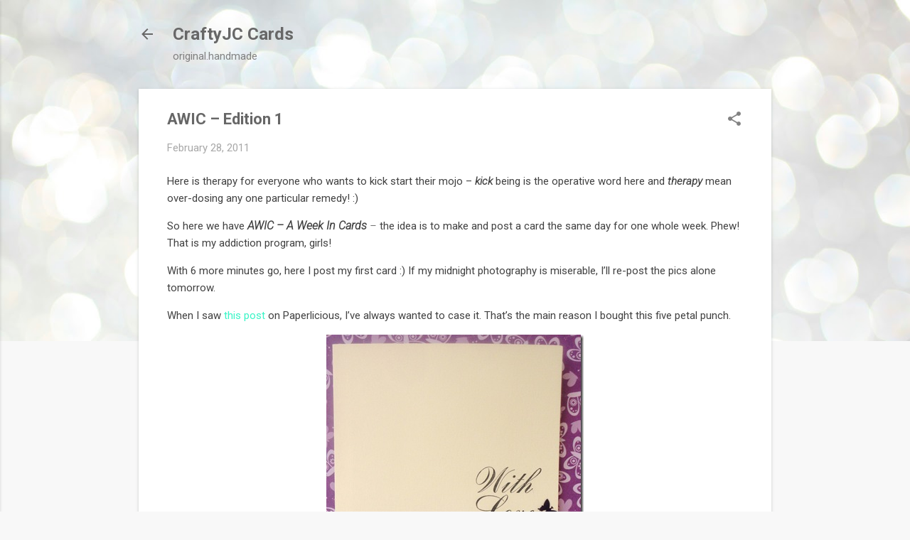

--- FILE ---
content_type: text/html; charset=UTF-8
request_url: http://www.craftyjc.com/2011/02/awic-edition-1.html
body_size: 32610
content:
<!DOCTYPE html>
<html dir='ltr' lang='en'>
<head>
<meta content='width=device-width, initial-scale=1' name='viewport'/>
<title>AWIC &#8211; Edition 1</title>
<meta content='text/html; charset=UTF-8' http-equiv='Content-Type'/>
<!-- Chrome, Firefox OS and Opera -->
<meta content='#f8f8f8' name='theme-color'/>
<!-- Windows Phone -->
<meta content='#f8f8f8' name='msapplication-navbutton-color'/>
<meta content='blogger' name='generator'/>
<link href='http://www.craftyjc.com/favicon.ico' rel='icon' type='image/x-icon'/>
<link href='http://www.craftyjc.com/2011/02/awic-edition-1.html' rel='canonical'/>
<link rel="alternate" type="application/atom+xml" title="CraftyJC Cards - Atom" href="http://www.craftyjc.com/feeds/posts/default" />
<link rel="alternate" type="application/rss+xml" title="CraftyJC Cards - RSS" href="http://www.craftyjc.com/feeds/posts/default?alt=rss" />
<link rel="service.post" type="application/atom+xml" title="CraftyJC Cards - Atom" href="https://www.blogger.com/feeds/8961326597815856936/posts/default" />

<link rel="alternate" type="application/atom+xml" title="CraftyJC Cards - Atom" href="http://www.craftyjc.com/feeds/6327952748090131350/comments/default" />
<!--Can't find substitution for tag [blog.ieCssRetrofitLinks]-->
<link href='https://blogger.googleusercontent.com/img/b/R29vZ2xl/AVvXsEgQRUWSYVcgiIbZvUt8WXyBypXQpSX4scvUNYNagh9xd_WupN_4XEhA2lssc0IUvQA2tvXunPDLfiZsbBTHxEkHlHzXoyCND8F2koeLFVLAhAWWRALYHTxyOWf6vfub74t638oH0S7YGcZ2/?imgmax=800' rel='image_src'/>
<meta content='http://www.craftyjc.com/2011/02/awic-edition-1.html' property='og:url'/>
<meta content='AWIC – Edition 1' property='og:title'/>
<meta content='Handmade cards
From Bangalore, India' property='og:description'/>
<meta content='https://blogger.googleusercontent.com/img/b/R29vZ2xl/AVvXsEgQRUWSYVcgiIbZvUt8WXyBypXQpSX4scvUNYNagh9xd_WupN_4XEhA2lssc0IUvQA2tvXunPDLfiZsbBTHxEkHlHzXoyCND8F2koeLFVLAhAWWRALYHTxyOWf6vfub74t638oH0S7YGcZ2/w1200-h630-p-k-no-nu/?imgmax=800' property='og:image'/>
<style type='text/css'>@font-face{font-family:'Roboto';font-style:italic;font-weight:300;font-stretch:100%;font-display:swap;src:url(//fonts.gstatic.com/s/roboto/v50/KFOKCnqEu92Fr1Mu53ZEC9_Vu3r1gIhOszmOClHrs6ljXfMMLt_QuAX-k3Yi128m0kN2.woff2)format('woff2');unicode-range:U+0460-052F,U+1C80-1C8A,U+20B4,U+2DE0-2DFF,U+A640-A69F,U+FE2E-FE2F;}@font-face{font-family:'Roboto';font-style:italic;font-weight:300;font-stretch:100%;font-display:swap;src:url(//fonts.gstatic.com/s/roboto/v50/KFOKCnqEu92Fr1Mu53ZEC9_Vu3r1gIhOszmOClHrs6ljXfMMLt_QuAz-k3Yi128m0kN2.woff2)format('woff2');unicode-range:U+0301,U+0400-045F,U+0490-0491,U+04B0-04B1,U+2116;}@font-face{font-family:'Roboto';font-style:italic;font-weight:300;font-stretch:100%;font-display:swap;src:url(//fonts.gstatic.com/s/roboto/v50/KFOKCnqEu92Fr1Mu53ZEC9_Vu3r1gIhOszmOClHrs6ljXfMMLt_QuAT-k3Yi128m0kN2.woff2)format('woff2');unicode-range:U+1F00-1FFF;}@font-face{font-family:'Roboto';font-style:italic;font-weight:300;font-stretch:100%;font-display:swap;src:url(//fonts.gstatic.com/s/roboto/v50/KFOKCnqEu92Fr1Mu53ZEC9_Vu3r1gIhOszmOClHrs6ljXfMMLt_QuAv-k3Yi128m0kN2.woff2)format('woff2');unicode-range:U+0370-0377,U+037A-037F,U+0384-038A,U+038C,U+038E-03A1,U+03A3-03FF;}@font-face{font-family:'Roboto';font-style:italic;font-weight:300;font-stretch:100%;font-display:swap;src:url(//fonts.gstatic.com/s/roboto/v50/KFOKCnqEu92Fr1Mu53ZEC9_Vu3r1gIhOszmOClHrs6ljXfMMLt_QuHT-k3Yi128m0kN2.woff2)format('woff2');unicode-range:U+0302-0303,U+0305,U+0307-0308,U+0310,U+0312,U+0315,U+031A,U+0326-0327,U+032C,U+032F-0330,U+0332-0333,U+0338,U+033A,U+0346,U+034D,U+0391-03A1,U+03A3-03A9,U+03B1-03C9,U+03D1,U+03D5-03D6,U+03F0-03F1,U+03F4-03F5,U+2016-2017,U+2034-2038,U+203C,U+2040,U+2043,U+2047,U+2050,U+2057,U+205F,U+2070-2071,U+2074-208E,U+2090-209C,U+20D0-20DC,U+20E1,U+20E5-20EF,U+2100-2112,U+2114-2115,U+2117-2121,U+2123-214F,U+2190,U+2192,U+2194-21AE,U+21B0-21E5,U+21F1-21F2,U+21F4-2211,U+2213-2214,U+2216-22FF,U+2308-230B,U+2310,U+2319,U+231C-2321,U+2336-237A,U+237C,U+2395,U+239B-23B7,U+23D0,U+23DC-23E1,U+2474-2475,U+25AF,U+25B3,U+25B7,U+25BD,U+25C1,U+25CA,U+25CC,U+25FB,U+266D-266F,U+27C0-27FF,U+2900-2AFF,U+2B0E-2B11,U+2B30-2B4C,U+2BFE,U+3030,U+FF5B,U+FF5D,U+1D400-1D7FF,U+1EE00-1EEFF;}@font-face{font-family:'Roboto';font-style:italic;font-weight:300;font-stretch:100%;font-display:swap;src:url(//fonts.gstatic.com/s/roboto/v50/KFOKCnqEu92Fr1Mu53ZEC9_Vu3r1gIhOszmOClHrs6ljXfMMLt_QuGb-k3Yi128m0kN2.woff2)format('woff2');unicode-range:U+0001-000C,U+000E-001F,U+007F-009F,U+20DD-20E0,U+20E2-20E4,U+2150-218F,U+2190,U+2192,U+2194-2199,U+21AF,U+21E6-21F0,U+21F3,U+2218-2219,U+2299,U+22C4-22C6,U+2300-243F,U+2440-244A,U+2460-24FF,U+25A0-27BF,U+2800-28FF,U+2921-2922,U+2981,U+29BF,U+29EB,U+2B00-2BFF,U+4DC0-4DFF,U+FFF9-FFFB,U+10140-1018E,U+10190-1019C,U+101A0,U+101D0-101FD,U+102E0-102FB,U+10E60-10E7E,U+1D2C0-1D2D3,U+1D2E0-1D37F,U+1F000-1F0FF,U+1F100-1F1AD,U+1F1E6-1F1FF,U+1F30D-1F30F,U+1F315,U+1F31C,U+1F31E,U+1F320-1F32C,U+1F336,U+1F378,U+1F37D,U+1F382,U+1F393-1F39F,U+1F3A7-1F3A8,U+1F3AC-1F3AF,U+1F3C2,U+1F3C4-1F3C6,U+1F3CA-1F3CE,U+1F3D4-1F3E0,U+1F3ED,U+1F3F1-1F3F3,U+1F3F5-1F3F7,U+1F408,U+1F415,U+1F41F,U+1F426,U+1F43F,U+1F441-1F442,U+1F444,U+1F446-1F449,U+1F44C-1F44E,U+1F453,U+1F46A,U+1F47D,U+1F4A3,U+1F4B0,U+1F4B3,U+1F4B9,U+1F4BB,U+1F4BF,U+1F4C8-1F4CB,U+1F4D6,U+1F4DA,U+1F4DF,U+1F4E3-1F4E6,U+1F4EA-1F4ED,U+1F4F7,U+1F4F9-1F4FB,U+1F4FD-1F4FE,U+1F503,U+1F507-1F50B,U+1F50D,U+1F512-1F513,U+1F53E-1F54A,U+1F54F-1F5FA,U+1F610,U+1F650-1F67F,U+1F687,U+1F68D,U+1F691,U+1F694,U+1F698,U+1F6AD,U+1F6B2,U+1F6B9-1F6BA,U+1F6BC,U+1F6C6-1F6CF,U+1F6D3-1F6D7,U+1F6E0-1F6EA,U+1F6F0-1F6F3,U+1F6F7-1F6FC,U+1F700-1F7FF,U+1F800-1F80B,U+1F810-1F847,U+1F850-1F859,U+1F860-1F887,U+1F890-1F8AD,U+1F8B0-1F8BB,U+1F8C0-1F8C1,U+1F900-1F90B,U+1F93B,U+1F946,U+1F984,U+1F996,U+1F9E9,U+1FA00-1FA6F,U+1FA70-1FA7C,U+1FA80-1FA89,U+1FA8F-1FAC6,U+1FACE-1FADC,U+1FADF-1FAE9,U+1FAF0-1FAF8,U+1FB00-1FBFF;}@font-face{font-family:'Roboto';font-style:italic;font-weight:300;font-stretch:100%;font-display:swap;src:url(//fonts.gstatic.com/s/roboto/v50/KFOKCnqEu92Fr1Mu53ZEC9_Vu3r1gIhOszmOClHrs6ljXfMMLt_QuAf-k3Yi128m0kN2.woff2)format('woff2');unicode-range:U+0102-0103,U+0110-0111,U+0128-0129,U+0168-0169,U+01A0-01A1,U+01AF-01B0,U+0300-0301,U+0303-0304,U+0308-0309,U+0323,U+0329,U+1EA0-1EF9,U+20AB;}@font-face{font-family:'Roboto';font-style:italic;font-weight:300;font-stretch:100%;font-display:swap;src:url(//fonts.gstatic.com/s/roboto/v50/KFOKCnqEu92Fr1Mu53ZEC9_Vu3r1gIhOszmOClHrs6ljXfMMLt_QuAb-k3Yi128m0kN2.woff2)format('woff2');unicode-range:U+0100-02BA,U+02BD-02C5,U+02C7-02CC,U+02CE-02D7,U+02DD-02FF,U+0304,U+0308,U+0329,U+1D00-1DBF,U+1E00-1E9F,U+1EF2-1EFF,U+2020,U+20A0-20AB,U+20AD-20C0,U+2113,U+2C60-2C7F,U+A720-A7FF;}@font-face{font-family:'Roboto';font-style:italic;font-weight:300;font-stretch:100%;font-display:swap;src:url(//fonts.gstatic.com/s/roboto/v50/KFOKCnqEu92Fr1Mu53ZEC9_Vu3r1gIhOszmOClHrs6ljXfMMLt_QuAj-k3Yi128m0g.woff2)format('woff2');unicode-range:U+0000-00FF,U+0131,U+0152-0153,U+02BB-02BC,U+02C6,U+02DA,U+02DC,U+0304,U+0308,U+0329,U+2000-206F,U+20AC,U+2122,U+2191,U+2193,U+2212,U+2215,U+FEFF,U+FFFD;}@font-face{font-family:'Roboto';font-style:normal;font-weight:400;font-stretch:100%;font-display:swap;src:url(//fonts.gstatic.com/s/roboto/v50/KFO7CnqEu92Fr1ME7kSn66aGLdTylUAMa3GUBHMdazTgWw.woff2)format('woff2');unicode-range:U+0460-052F,U+1C80-1C8A,U+20B4,U+2DE0-2DFF,U+A640-A69F,U+FE2E-FE2F;}@font-face{font-family:'Roboto';font-style:normal;font-weight:400;font-stretch:100%;font-display:swap;src:url(//fonts.gstatic.com/s/roboto/v50/KFO7CnqEu92Fr1ME7kSn66aGLdTylUAMa3iUBHMdazTgWw.woff2)format('woff2');unicode-range:U+0301,U+0400-045F,U+0490-0491,U+04B0-04B1,U+2116;}@font-face{font-family:'Roboto';font-style:normal;font-weight:400;font-stretch:100%;font-display:swap;src:url(//fonts.gstatic.com/s/roboto/v50/KFO7CnqEu92Fr1ME7kSn66aGLdTylUAMa3CUBHMdazTgWw.woff2)format('woff2');unicode-range:U+1F00-1FFF;}@font-face{font-family:'Roboto';font-style:normal;font-weight:400;font-stretch:100%;font-display:swap;src:url(//fonts.gstatic.com/s/roboto/v50/KFO7CnqEu92Fr1ME7kSn66aGLdTylUAMa3-UBHMdazTgWw.woff2)format('woff2');unicode-range:U+0370-0377,U+037A-037F,U+0384-038A,U+038C,U+038E-03A1,U+03A3-03FF;}@font-face{font-family:'Roboto';font-style:normal;font-weight:400;font-stretch:100%;font-display:swap;src:url(//fonts.gstatic.com/s/roboto/v50/KFO7CnqEu92Fr1ME7kSn66aGLdTylUAMawCUBHMdazTgWw.woff2)format('woff2');unicode-range:U+0302-0303,U+0305,U+0307-0308,U+0310,U+0312,U+0315,U+031A,U+0326-0327,U+032C,U+032F-0330,U+0332-0333,U+0338,U+033A,U+0346,U+034D,U+0391-03A1,U+03A3-03A9,U+03B1-03C9,U+03D1,U+03D5-03D6,U+03F0-03F1,U+03F4-03F5,U+2016-2017,U+2034-2038,U+203C,U+2040,U+2043,U+2047,U+2050,U+2057,U+205F,U+2070-2071,U+2074-208E,U+2090-209C,U+20D0-20DC,U+20E1,U+20E5-20EF,U+2100-2112,U+2114-2115,U+2117-2121,U+2123-214F,U+2190,U+2192,U+2194-21AE,U+21B0-21E5,U+21F1-21F2,U+21F4-2211,U+2213-2214,U+2216-22FF,U+2308-230B,U+2310,U+2319,U+231C-2321,U+2336-237A,U+237C,U+2395,U+239B-23B7,U+23D0,U+23DC-23E1,U+2474-2475,U+25AF,U+25B3,U+25B7,U+25BD,U+25C1,U+25CA,U+25CC,U+25FB,U+266D-266F,U+27C0-27FF,U+2900-2AFF,U+2B0E-2B11,U+2B30-2B4C,U+2BFE,U+3030,U+FF5B,U+FF5D,U+1D400-1D7FF,U+1EE00-1EEFF;}@font-face{font-family:'Roboto';font-style:normal;font-weight:400;font-stretch:100%;font-display:swap;src:url(//fonts.gstatic.com/s/roboto/v50/KFO7CnqEu92Fr1ME7kSn66aGLdTylUAMaxKUBHMdazTgWw.woff2)format('woff2');unicode-range:U+0001-000C,U+000E-001F,U+007F-009F,U+20DD-20E0,U+20E2-20E4,U+2150-218F,U+2190,U+2192,U+2194-2199,U+21AF,U+21E6-21F0,U+21F3,U+2218-2219,U+2299,U+22C4-22C6,U+2300-243F,U+2440-244A,U+2460-24FF,U+25A0-27BF,U+2800-28FF,U+2921-2922,U+2981,U+29BF,U+29EB,U+2B00-2BFF,U+4DC0-4DFF,U+FFF9-FFFB,U+10140-1018E,U+10190-1019C,U+101A0,U+101D0-101FD,U+102E0-102FB,U+10E60-10E7E,U+1D2C0-1D2D3,U+1D2E0-1D37F,U+1F000-1F0FF,U+1F100-1F1AD,U+1F1E6-1F1FF,U+1F30D-1F30F,U+1F315,U+1F31C,U+1F31E,U+1F320-1F32C,U+1F336,U+1F378,U+1F37D,U+1F382,U+1F393-1F39F,U+1F3A7-1F3A8,U+1F3AC-1F3AF,U+1F3C2,U+1F3C4-1F3C6,U+1F3CA-1F3CE,U+1F3D4-1F3E0,U+1F3ED,U+1F3F1-1F3F3,U+1F3F5-1F3F7,U+1F408,U+1F415,U+1F41F,U+1F426,U+1F43F,U+1F441-1F442,U+1F444,U+1F446-1F449,U+1F44C-1F44E,U+1F453,U+1F46A,U+1F47D,U+1F4A3,U+1F4B0,U+1F4B3,U+1F4B9,U+1F4BB,U+1F4BF,U+1F4C8-1F4CB,U+1F4D6,U+1F4DA,U+1F4DF,U+1F4E3-1F4E6,U+1F4EA-1F4ED,U+1F4F7,U+1F4F9-1F4FB,U+1F4FD-1F4FE,U+1F503,U+1F507-1F50B,U+1F50D,U+1F512-1F513,U+1F53E-1F54A,U+1F54F-1F5FA,U+1F610,U+1F650-1F67F,U+1F687,U+1F68D,U+1F691,U+1F694,U+1F698,U+1F6AD,U+1F6B2,U+1F6B9-1F6BA,U+1F6BC,U+1F6C6-1F6CF,U+1F6D3-1F6D7,U+1F6E0-1F6EA,U+1F6F0-1F6F3,U+1F6F7-1F6FC,U+1F700-1F7FF,U+1F800-1F80B,U+1F810-1F847,U+1F850-1F859,U+1F860-1F887,U+1F890-1F8AD,U+1F8B0-1F8BB,U+1F8C0-1F8C1,U+1F900-1F90B,U+1F93B,U+1F946,U+1F984,U+1F996,U+1F9E9,U+1FA00-1FA6F,U+1FA70-1FA7C,U+1FA80-1FA89,U+1FA8F-1FAC6,U+1FACE-1FADC,U+1FADF-1FAE9,U+1FAF0-1FAF8,U+1FB00-1FBFF;}@font-face{font-family:'Roboto';font-style:normal;font-weight:400;font-stretch:100%;font-display:swap;src:url(//fonts.gstatic.com/s/roboto/v50/KFO7CnqEu92Fr1ME7kSn66aGLdTylUAMa3OUBHMdazTgWw.woff2)format('woff2');unicode-range:U+0102-0103,U+0110-0111,U+0128-0129,U+0168-0169,U+01A0-01A1,U+01AF-01B0,U+0300-0301,U+0303-0304,U+0308-0309,U+0323,U+0329,U+1EA0-1EF9,U+20AB;}@font-face{font-family:'Roboto';font-style:normal;font-weight:400;font-stretch:100%;font-display:swap;src:url(//fonts.gstatic.com/s/roboto/v50/KFO7CnqEu92Fr1ME7kSn66aGLdTylUAMa3KUBHMdazTgWw.woff2)format('woff2');unicode-range:U+0100-02BA,U+02BD-02C5,U+02C7-02CC,U+02CE-02D7,U+02DD-02FF,U+0304,U+0308,U+0329,U+1D00-1DBF,U+1E00-1E9F,U+1EF2-1EFF,U+2020,U+20A0-20AB,U+20AD-20C0,U+2113,U+2C60-2C7F,U+A720-A7FF;}@font-face{font-family:'Roboto';font-style:normal;font-weight:400;font-stretch:100%;font-display:swap;src:url(//fonts.gstatic.com/s/roboto/v50/KFO7CnqEu92Fr1ME7kSn66aGLdTylUAMa3yUBHMdazQ.woff2)format('woff2');unicode-range:U+0000-00FF,U+0131,U+0152-0153,U+02BB-02BC,U+02C6,U+02DA,U+02DC,U+0304,U+0308,U+0329,U+2000-206F,U+20AC,U+2122,U+2191,U+2193,U+2212,U+2215,U+FEFF,U+FFFD;}@font-face{font-family:'Roboto';font-style:normal;font-weight:700;font-stretch:100%;font-display:swap;src:url(//fonts.gstatic.com/s/roboto/v50/KFO7CnqEu92Fr1ME7kSn66aGLdTylUAMa3GUBHMdazTgWw.woff2)format('woff2');unicode-range:U+0460-052F,U+1C80-1C8A,U+20B4,U+2DE0-2DFF,U+A640-A69F,U+FE2E-FE2F;}@font-face{font-family:'Roboto';font-style:normal;font-weight:700;font-stretch:100%;font-display:swap;src:url(//fonts.gstatic.com/s/roboto/v50/KFO7CnqEu92Fr1ME7kSn66aGLdTylUAMa3iUBHMdazTgWw.woff2)format('woff2');unicode-range:U+0301,U+0400-045F,U+0490-0491,U+04B0-04B1,U+2116;}@font-face{font-family:'Roboto';font-style:normal;font-weight:700;font-stretch:100%;font-display:swap;src:url(//fonts.gstatic.com/s/roboto/v50/KFO7CnqEu92Fr1ME7kSn66aGLdTylUAMa3CUBHMdazTgWw.woff2)format('woff2');unicode-range:U+1F00-1FFF;}@font-face{font-family:'Roboto';font-style:normal;font-weight:700;font-stretch:100%;font-display:swap;src:url(//fonts.gstatic.com/s/roboto/v50/KFO7CnqEu92Fr1ME7kSn66aGLdTylUAMa3-UBHMdazTgWw.woff2)format('woff2');unicode-range:U+0370-0377,U+037A-037F,U+0384-038A,U+038C,U+038E-03A1,U+03A3-03FF;}@font-face{font-family:'Roboto';font-style:normal;font-weight:700;font-stretch:100%;font-display:swap;src:url(//fonts.gstatic.com/s/roboto/v50/KFO7CnqEu92Fr1ME7kSn66aGLdTylUAMawCUBHMdazTgWw.woff2)format('woff2');unicode-range:U+0302-0303,U+0305,U+0307-0308,U+0310,U+0312,U+0315,U+031A,U+0326-0327,U+032C,U+032F-0330,U+0332-0333,U+0338,U+033A,U+0346,U+034D,U+0391-03A1,U+03A3-03A9,U+03B1-03C9,U+03D1,U+03D5-03D6,U+03F0-03F1,U+03F4-03F5,U+2016-2017,U+2034-2038,U+203C,U+2040,U+2043,U+2047,U+2050,U+2057,U+205F,U+2070-2071,U+2074-208E,U+2090-209C,U+20D0-20DC,U+20E1,U+20E5-20EF,U+2100-2112,U+2114-2115,U+2117-2121,U+2123-214F,U+2190,U+2192,U+2194-21AE,U+21B0-21E5,U+21F1-21F2,U+21F4-2211,U+2213-2214,U+2216-22FF,U+2308-230B,U+2310,U+2319,U+231C-2321,U+2336-237A,U+237C,U+2395,U+239B-23B7,U+23D0,U+23DC-23E1,U+2474-2475,U+25AF,U+25B3,U+25B7,U+25BD,U+25C1,U+25CA,U+25CC,U+25FB,U+266D-266F,U+27C0-27FF,U+2900-2AFF,U+2B0E-2B11,U+2B30-2B4C,U+2BFE,U+3030,U+FF5B,U+FF5D,U+1D400-1D7FF,U+1EE00-1EEFF;}@font-face{font-family:'Roboto';font-style:normal;font-weight:700;font-stretch:100%;font-display:swap;src:url(//fonts.gstatic.com/s/roboto/v50/KFO7CnqEu92Fr1ME7kSn66aGLdTylUAMaxKUBHMdazTgWw.woff2)format('woff2');unicode-range:U+0001-000C,U+000E-001F,U+007F-009F,U+20DD-20E0,U+20E2-20E4,U+2150-218F,U+2190,U+2192,U+2194-2199,U+21AF,U+21E6-21F0,U+21F3,U+2218-2219,U+2299,U+22C4-22C6,U+2300-243F,U+2440-244A,U+2460-24FF,U+25A0-27BF,U+2800-28FF,U+2921-2922,U+2981,U+29BF,U+29EB,U+2B00-2BFF,U+4DC0-4DFF,U+FFF9-FFFB,U+10140-1018E,U+10190-1019C,U+101A0,U+101D0-101FD,U+102E0-102FB,U+10E60-10E7E,U+1D2C0-1D2D3,U+1D2E0-1D37F,U+1F000-1F0FF,U+1F100-1F1AD,U+1F1E6-1F1FF,U+1F30D-1F30F,U+1F315,U+1F31C,U+1F31E,U+1F320-1F32C,U+1F336,U+1F378,U+1F37D,U+1F382,U+1F393-1F39F,U+1F3A7-1F3A8,U+1F3AC-1F3AF,U+1F3C2,U+1F3C4-1F3C6,U+1F3CA-1F3CE,U+1F3D4-1F3E0,U+1F3ED,U+1F3F1-1F3F3,U+1F3F5-1F3F7,U+1F408,U+1F415,U+1F41F,U+1F426,U+1F43F,U+1F441-1F442,U+1F444,U+1F446-1F449,U+1F44C-1F44E,U+1F453,U+1F46A,U+1F47D,U+1F4A3,U+1F4B0,U+1F4B3,U+1F4B9,U+1F4BB,U+1F4BF,U+1F4C8-1F4CB,U+1F4D6,U+1F4DA,U+1F4DF,U+1F4E3-1F4E6,U+1F4EA-1F4ED,U+1F4F7,U+1F4F9-1F4FB,U+1F4FD-1F4FE,U+1F503,U+1F507-1F50B,U+1F50D,U+1F512-1F513,U+1F53E-1F54A,U+1F54F-1F5FA,U+1F610,U+1F650-1F67F,U+1F687,U+1F68D,U+1F691,U+1F694,U+1F698,U+1F6AD,U+1F6B2,U+1F6B9-1F6BA,U+1F6BC,U+1F6C6-1F6CF,U+1F6D3-1F6D7,U+1F6E0-1F6EA,U+1F6F0-1F6F3,U+1F6F7-1F6FC,U+1F700-1F7FF,U+1F800-1F80B,U+1F810-1F847,U+1F850-1F859,U+1F860-1F887,U+1F890-1F8AD,U+1F8B0-1F8BB,U+1F8C0-1F8C1,U+1F900-1F90B,U+1F93B,U+1F946,U+1F984,U+1F996,U+1F9E9,U+1FA00-1FA6F,U+1FA70-1FA7C,U+1FA80-1FA89,U+1FA8F-1FAC6,U+1FACE-1FADC,U+1FADF-1FAE9,U+1FAF0-1FAF8,U+1FB00-1FBFF;}@font-face{font-family:'Roboto';font-style:normal;font-weight:700;font-stretch:100%;font-display:swap;src:url(//fonts.gstatic.com/s/roboto/v50/KFO7CnqEu92Fr1ME7kSn66aGLdTylUAMa3OUBHMdazTgWw.woff2)format('woff2');unicode-range:U+0102-0103,U+0110-0111,U+0128-0129,U+0168-0169,U+01A0-01A1,U+01AF-01B0,U+0300-0301,U+0303-0304,U+0308-0309,U+0323,U+0329,U+1EA0-1EF9,U+20AB;}@font-face{font-family:'Roboto';font-style:normal;font-weight:700;font-stretch:100%;font-display:swap;src:url(//fonts.gstatic.com/s/roboto/v50/KFO7CnqEu92Fr1ME7kSn66aGLdTylUAMa3KUBHMdazTgWw.woff2)format('woff2');unicode-range:U+0100-02BA,U+02BD-02C5,U+02C7-02CC,U+02CE-02D7,U+02DD-02FF,U+0304,U+0308,U+0329,U+1D00-1DBF,U+1E00-1E9F,U+1EF2-1EFF,U+2020,U+20A0-20AB,U+20AD-20C0,U+2113,U+2C60-2C7F,U+A720-A7FF;}@font-face{font-family:'Roboto';font-style:normal;font-weight:700;font-stretch:100%;font-display:swap;src:url(//fonts.gstatic.com/s/roboto/v50/KFO7CnqEu92Fr1ME7kSn66aGLdTylUAMa3yUBHMdazQ.woff2)format('woff2');unicode-range:U+0000-00FF,U+0131,U+0152-0153,U+02BB-02BC,U+02C6,U+02DA,U+02DC,U+0304,U+0308,U+0329,U+2000-206F,U+20AC,U+2122,U+2191,U+2193,U+2212,U+2215,U+FEFF,U+FFFD;}</style>
<style id='page-skin-1' type='text/css'><!--
/*! normalize.css v8.0.0 | MIT License | github.com/necolas/normalize.css */html{line-height:1.15;-webkit-text-size-adjust:100%}body{margin:0}h1{font-size:2em;margin:.67em 0}hr{box-sizing:content-box;height:0;overflow:visible}pre{font-family:monospace,monospace;font-size:1em}a{background-color:transparent}abbr[title]{border-bottom:none;text-decoration:underline;text-decoration:underline dotted}b,strong{font-weight:bolder}code,kbd,samp{font-family:monospace,monospace;font-size:1em}small{font-size:80%}sub,sup{font-size:75%;line-height:0;position:relative;vertical-align:baseline}sub{bottom:-0.25em}sup{top:-0.5em}img{border-style:none}button,input,optgroup,select,textarea{font-family:inherit;font-size:100%;line-height:1.15;margin:0}button,input{overflow:visible}button,select{text-transform:none}button,[type="button"],[type="reset"],[type="submit"]{-webkit-appearance:button}button::-moz-focus-inner,[type="button"]::-moz-focus-inner,[type="reset"]::-moz-focus-inner,[type="submit"]::-moz-focus-inner{border-style:none;padding:0}button:-moz-focusring,[type="button"]:-moz-focusring,[type="reset"]:-moz-focusring,[type="submit"]:-moz-focusring{outline:1px dotted ButtonText}fieldset{padding:.35em .75em .625em}legend{box-sizing:border-box;color:inherit;display:table;max-width:100%;padding:0;white-space:normal}progress{vertical-align:baseline}textarea{overflow:auto}[type="checkbox"],[type="radio"]{box-sizing:border-box;padding:0}[type="number"]::-webkit-inner-spin-button,[type="number"]::-webkit-outer-spin-button{height:auto}[type="search"]{-webkit-appearance:textfield;outline-offset:-2px}[type="search"]::-webkit-search-decoration{-webkit-appearance:none}::-webkit-file-upload-button{-webkit-appearance:button;font:inherit}details{display:block}summary{display:list-item}template{display:none}[hidden]{display:none}
/*!************************************************
* Blogger Template Style
* Name: Essential
**************************************************/
body{
overflow-wrap:break-word;
word-break:break-word;
word-wrap:break-word
}
.hidden{
display:none
}
.invisible{
visibility:hidden
}
.container:after,.float-container:after{
clear:both;
content:"";
display:table
}
.clearboth{
clear:both
}
#comments .comment .comment-actions,.subscribe-popup .FollowByEmail .follow-by-email-submit,.widget.Profile .profile-link,.widget.Profile .profile-link.visit-profile{
background:transparent;
border:0;
box-shadow:none;
color:#39f4c6;
cursor:pointer;
font-size:14px;
font-weight:700;
outline:none;
text-decoration:none;
text-transform:uppercase;
width:auto
}
.dim-overlay{
height:100vh;
left:0;
position:fixed;
top:0;
width:100%
}
#sharing-dim-overlay{
background-color:transparent
}
input::-ms-clear{
display:none
}
.blogger-logo,.svg-icon-24.blogger-logo{
fill:#ff9800;
opacity:1
}
.loading-spinner-large{
-webkit-animation:mspin-rotate 1568.63ms linear infinite;
animation:mspin-rotate 1568.63ms linear infinite;
height:48px;
overflow:hidden;
position:absolute;
width:48px;
z-index:200
}
.loading-spinner-large>div{
-webkit-animation:mspin-revrot 5332ms steps(4) infinite;
animation:mspin-revrot 5332ms steps(4) infinite
}
.loading-spinner-large>div>div{
-webkit-animation:mspin-singlecolor-large-film 1333ms steps(81) infinite;
animation:mspin-singlecolor-large-film 1333ms steps(81) infinite;
background-size:100%;
height:48px;
width:3888px
}
.mspin-black-large>div>div,.mspin-grey_54-large>div>div{
background-image:url(https://www.blogblog.com/indie/mspin_black_large.svg)
}
.mspin-white-large>div>div{
background-image:url(https://www.blogblog.com/indie/mspin_white_large.svg)
}
.mspin-grey_54-large{
opacity:.54
}
@-webkit-keyframes mspin-singlecolor-large-film{
0%{
-webkit-transform:translateX(0);
transform:translateX(0)
}
to{
-webkit-transform:translateX(-3888px);
transform:translateX(-3888px)
}
}
@keyframes mspin-singlecolor-large-film{
0%{
-webkit-transform:translateX(0);
transform:translateX(0)
}
to{
-webkit-transform:translateX(-3888px);
transform:translateX(-3888px)
}
}
@-webkit-keyframes mspin-rotate{
0%{
-webkit-transform:rotate(0deg);
transform:rotate(0deg)
}
to{
-webkit-transform:rotate(1turn);
transform:rotate(1turn)
}
}
@keyframes mspin-rotate{
0%{
-webkit-transform:rotate(0deg);
transform:rotate(0deg)
}
to{
-webkit-transform:rotate(1turn);
transform:rotate(1turn)
}
}
@-webkit-keyframes mspin-revrot{
0%{
-webkit-transform:rotate(0deg);
transform:rotate(0deg)
}
to{
-webkit-transform:rotate(-1turn);
transform:rotate(-1turn)
}
}
@keyframes mspin-revrot{
0%{
-webkit-transform:rotate(0deg);
transform:rotate(0deg)
}
to{
-webkit-transform:rotate(-1turn);
transform:rotate(-1turn)
}
}
.skip-navigation{
background-color:#fff;
box-sizing:border-box;
color:#000;
display:block;
height:0;
left:0;
line-height:50px;
overflow:hidden;
padding-top:0;
position:fixed;
text-align:center;
top:0;
-webkit-transition:box-shadow .3s,height .3s,padding-top .3s;
transition:box-shadow .3s,height .3s,padding-top .3s;
width:100%;
z-index:900
}
.skip-navigation:focus{
box-shadow:0 4px 5px 0 rgba(0,0,0,.14),0 1px 10px 0 rgba(0,0,0,.12),0 2px 4px -1px rgba(0,0,0,.2);
height:50px
}
#main{
outline:none
}
.main-heading{
position:absolute;
clip:rect(1px,1px,1px,1px);
padding:0;
border:0;
height:1px;
width:1px;
overflow:hidden
}
.Attribution{
margin-top:1em;
text-align:center
}
.Attribution .blogger img,.Attribution .blogger svg{
vertical-align:bottom
}
.Attribution .blogger img{
margin-right:.5em
}
.Attribution div{
line-height:24px;
margin-top:.5em
}
.Attribution .copyright,.Attribution .image-attribution{
font-size:.7em;
margin-top:1.5em
}
.BLOG_mobile_video_class{
display:none
}
.bg-photo{
background-attachment:scroll!important
}
body .CSS_LIGHTBOX{
z-index:900
}
.extendable .show-less,.extendable .show-more{
border-color:#39f4c6;
color:#39f4c6;
margin-top:8px
}
.extendable .show-less.hidden,.extendable .show-more.hidden,.inline-ad{
display:none
}
.inline-ad{
max-width:100%;
overflow:hidden
}
.adsbygoogle{
display:block
}
#cookieChoiceInfo{
bottom:0;
top:auto
}
iframe.b-hbp-video{
border:0
}
.post-body iframe,.post-body img{
max-width:100%
}
.post-body a[imageanchor=\31]{
display:inline-block
}
.byline{
margin-right:1em
}
.byline:last-child{
margin-right:0
}
.link-copied-dialog{
max-width:520px;
outline:0
}
.link-copied-dialog .modal-dialog-buttons{
margin-top:8px
}
.link-copied-dialog .goog-buttonset-default{
background:transparent;
border:0
}
.link-copied-dialog .goog-buttonset-default:focus{
outline:0
}
.paging-control-container{
margin-bottom:16px
}
.paging-control-container .paging-control{
display:inline-block
}
.paging-control-container .comment-range-text:after,.paging-control-container .paging-control{
color:#39f4c6
}
.paging-control-container .comment-range-text,.paging-control-container .paging-control{
margin-right:8px
}
.paging-control-container .comment-range-text:after,.paging-control-container .paging-control:after{
content:"\b7";
cursor:default;
padding-left:8px;
pointer-events:none
}
.paging-control-container .comment-range-text:last-child:after,.paging-control-container .paging-control:last-child:after{
content:none
}
.byline.reactions iframe{
height:20px
}
.b-notification{
color:#000;
background-color:#fff;
border-bottom:1px solid #000;
box-sizing:border-box;
padding:16px 32px;
text-align:center
}
.b-notification.visible{
-webkit-transition:margin-top .3s cubic-bezier(.4,0,.2,1);
transition:margin-top .3s cubic-bezier(.4,0,.2,1)
}
.b-notification.invisible{
position:absolute
}
.b-notification-close{
position:absolute;
right:8px;
top:8px
}
.no-posts-message{
line-height:40px;
text-align:center
}
@media screen and (max-width:800px){
body.item-view .post-body a[imageanchor=\31][style*=float\:\ left\;],body.item-view .post-body a[imageanchor=\31][style*=float\:\ right\;]{
float:none!important;
clear:none!important
}
body.item-view .post-body a[imageanchor=\31] img{
display:block;
height:auto;
margin:0 auto
}
body.item-view .post-body>.separator:first-child>a[imageanchor=\31]:first-child{
margin-top:20px
}
.post-body a[imageanchor]{
display:block
}
body.item-view .post-body a[imageanchor=\31]{
margin-left:0!important;
margin-right:0!important
}
body.item-view .post-body a[imageanchor=\31]+a[imageanchor=\31]{
margin-top:16px
}
}
.item-control{
display:none
}
#comments{
border-top:1px dashed rgba(0,0,0,.54);
margin-top:20px;
padding:20px
}
#comments .comment-thread ol{
margin:0;
padding-left:0;
padding-left:0
}
#comments .comment-thread .comment-replies,#comments .comment .comment-replybox-single{
margin-left:60px
}
#comments .comment-thread .thread-count{
display:none
}
#comments .comment{
list-style-type:none;
padding:0 0 30px;
position:relative
}
#comments .comment .comment{
padding-bottom:8px
}
.comment .avatar-image-container{
position:absolute
}
.comment .avatar-image-container img{
border-radius:50%
}
.avatar-image-container svg,.comment .avatar-image-container .avatar-icon{
border-radius:50%;
border:1px solid #828282;
box-sizing:border-box;
fill:#828282;
height:35px;
margin:0;
padding:7px;
width:35px
}
.comment .comment-block{
margin-top:10px;
margin-left:60px;
padding-bottom:0
}
#comments .comment-author-header-wrapper{
margin-left:40px
}
#comments .comment .thread-expanded .comment-block{
padding-bottom:20px
}
#comments .comment .comment-header .user,#comments .comment .comment-header .user a{
color:#676767;
font-style:normal;
font-weight:700
}
#comments .comment .comment-actions{
bottom:0;
margin-bottom:15px;
position:absolute
}
#comments .comment .comment-actions>*{
margin-right:8px
}
#comments .comment .comment-header .datetime{
bottom:0;
display:inline-block;
font-size:13px;
font-style:italic;
margin-left:8px
}
#comments .comment .comment-footer .comment-timestamp a,#comments .comment .comment-header .datetime,#comments .comment .comment-header .datetime a{
color:rgba(103,103,103,.54)
}
#comments .comment .comment-content,.comment .comment-body{
margin-top:12px;
word-break:break-word
}
.comment-body{
margin-bottom:12px
}
#comments.embed[data-num-comments=\30]{
border:0;
margin-top:0;
padding-top:0
}
#comment-editor-src,#comments.embed[data-num-comments=\30] #comment-post-message,#comments.embed[data-num-comments=\30] div.comment-form>p,#comments.embed[data-num-comments=\30] p.comment-footer{
display:none
}
.comments .comments-content .loadmore.loaded{
max-height:0;
opacity:0;
overflow:hidden
}
.extendable .remaining-items{
height:0;
overflow:hidden;
-webkit-transition:height .3s cubic-bezier(.4,0,.2,1);
transition:height .3s cubic-bezier(.4,0,.2,1)
}
.extendable .remaining-items.expanded{
height:auto
}
.svg-icon-24,.svg-icon-24-button{
cursor:pointer;
height:24px;
width:24px;
min-width:24px
}
.touch-icon{
margin:-12px;
padding:12px
}
.touch-icon:active,.touch-icon:focus{
background-color:hsla(0,0%,60%,.4);
border-radius:50%
}
svg:not(:root).touch-icon{
overflow:visible
}
html[dir=rtl] .rtl-reversible-icon{
-webkit-transform:scaleX(-1);
transform:scaleX(-1)
}
.svg-icon-24-button,.touch-icon-button{
background:transparent;
border:0;
margin:0;
outline:none;
padding:0
}
.touch-icon-button .touch-icon:active,.touch-icon-button .touch-icon:focus{
background-color:transparent
}
.touch-icon-button:active .touch-icon,.touch-icon-button:focus .touch-icon{
background-color:hsla(0,0%,60%,.4);
border-radius:50%
}
.Profile .default-avatar-wrapper .avatar-icon{
border-radius:50%;
border:1px solid #828282;
box-sizing:border-box;
fill:#828282;
margin:0
}
.Profile .individual .default-avatar-wrapper .avatar-icon{
padding:25px
}
.Profile .individual .avatar-icon,.Profile .individual .profile-img{
height:120px;
width:120px
}
.Profile .team .default-avatar-wrapper .avatar-icon{
padding:8px
}
.Profile .team .avatar-icon,.Profile .team .default-avatar-wrapper,.Profile .team .profile-img{
height:40px;
width:40px
}
.snippet-container{
margin:0;
position:relative;
overflow:hidden
}
.snippet-fade{
bottom:0;
box-sizing:border-box;
position:absolute;
width:96px;
right:0
}
.snippet-fade:after{
content:"\2026";
float:right
}
.post-bottom{
-webkit-box-align:center;
align-items:center;
display:-webkit-box;
display:flex;
flex-wrap:wrap
}
.post-footer{
-webkit-box-flex:1;
flex:1 1 auto;
flex-wrap:wrap;
-webkit-box-ordinal-group:2;
order:1
}
.post-footer>*{
-webkit-box-flex:0;
flex:0 1 auto
}
.post-footer .byline:last-child{
margin-right:1em
}
.jump-link{
-webkit-box-flex:0;
flex:0 0 auto;
-webkit-box-ordinal-group:3;
order:2
}
.centered-top-container.sticky{
left:0;
position:fixed;
right:0;
top:0;
width:auto;
z-index:50;
-webkit-transition-property:opacity,-webkit-transform;
transition-property:opacity,-webkit-transform;
transition-property:transform,opacity;
transition-property:transform,opacity,-webkit-transform;
-webkit-transition-duration:.2s;
transition-duration:.2s;
-webkit-transition-timing-function:cubic-bezier(.4,0,.2,1);
transition-timing-function:cubic-bezier(.4,0,.2,1)
}
.centered-top-placeholder{
display:none
}
.collapsed-header .centered-top-placeholder{
display:block
}
.centered-top-container .Header .replaced h1,.centered-top-placeholder .Header .replaced h1{
display:none
}
.centered-top-container.sticky .Header .replaced h1{
display:block
}
.centered-top-container.sticky .Header .header-widget{
background:none
}
.centered-top-container.sticky .Header .header-image-wrapper{
display:none
}
.centered-top-container img,.centered-top-placeholder img{
max-width:100%
}
.collapsible{
-webkit-transition:height .3s cubic-bezier(.4,0,.2,1);
transition:height .3s cubic-bezier(.4,0,.2,1)
}
.collapsible,.collapsible>summary{
display:block;
overflow:hidden
}
.collapsible>:not(summary){
display:none
}
.collapsible[open]>:not(summary){
display:block
}
.collapsible:focus,.collapsible>summary:focus{
outline:none
}
.collapsible>summary{
cursor:pointer;
display:block;
padding:0
}
.collapsible:focus>summary,.collapsible>summary:focus{
background-color:transparent
}
.collapsible>summary::-webkit-details-marker{
display:none
}
.collapsible-title{
-webkit-box-align:center;
align-items:center;
display:-webkit-box;
display:flex
}
.collapsible-title .title{
-webkit-box-flex:1;
flex:1 1 auto;
-webkit-box-ordinal-group:1;
order:0;
overflow:hidden;
text-overflow:ellipsis;
white-space:nowrap
}
.collapsible-title .chevron-down,.collapsible[open] .collapsible-title .chevron-up{
display:block
}
.collapsible-title .chevron-up,.collapsible[open] .collapsible-title .chevron-down{
display:none
}
.flat-button{
font-weight:700;
text-transform:uppercase;
border-radius:2px;
padding:8px;
margin:-8px
}
.flat-button,.flat-icon-button{
cursor:pointer;
display:inline-block
}
.flat-icon-button{
background:transparent;
border:0;
outline:none;
margin:-12px;
padding:12px;
box-sizing:content-box;
line-height:0
}
.flat-icon-button,.flat-icon-button .splash-wrapper{
border-radius:50%
}
.flat-icon-button .splash.animate{
-webkit-animation-duration:.3s;
animation-duration:.3s
}
.overflowable-container{
max-height:46px;
overflow:hidden;
position:relative
}
.overflow-button{
cursor:pointer
}
#overflowable-dim-overlay{
background:transparent
}
.overflow-popup{
box-shadow:0 2px 2px 0 rgba(0,0,0,.14),0 3px 1px -2px rgba(0,0,0,.2),0 1px 5px 0 rgba(0,0,0,.12);
background-color:#ffffff;
left:0;
max-width:calc(100% - 32px);
position:absolute;
top:0;
visibility:hidden;
z-index:101
}
.overflow-popup ul{
list-style:none
}
.overflow-popup .tabs li,.overflow-popup li{
display:block;
height:auto
}
.overflow-popup .tabs li{
padding-left:0;
padding-right:0
}
.overflow-button.hidden,.overflow-popup .tabs li.hidden,.overflow-popup li.hidden{
display:none
}
.pill-button{
background:transparent;
border:1px solid;
border-radius:12px;
cursor:pointer;
display:inline-block;
padding:4px 16px;
text-transform:uppercase
}
.ripple{
position:relative
}
.ripple>*{
z-index:1
}
.splash-wrapper{
bottom:0;
left:0;
overflow:hidden;
pointer-events:none;
position:absolute;
right:0;
top:0;
z-index:0
}
.splash{
background:#ccc;
border-radius:100%;
display:block;
opacity:.6;
position:absolute;
-webkit-transform:scale(0);
transform:scale(0)
}
.splash.animate{
-webkit-animation:ripple-effect .4s linear;
animation:ripple-effect .4s linear
}
@-webkit-keyframes ripple-effect{
to{
opacity:0;
-webkit-transform:scale(2.5);
transform:scale(2.5)
}
}
@keyframes ripple-effect{
to{
opacity:0;
-webkit-transform:scale(2.5);
transform:scale(2.5)
}
}
.search{
display:-webkit-box;
display:flex;
line-height:24px;
width:24px
}
.search.focused,.search.focused .section{
width:100%
}
.search form{
z-index:101
}
.search h3{
display:none
}
.search form{
display:-webkit-box;
display:flex;
-webkit-box-flex:1;
flex:1 0 0;
border-bottom:1px solid transparent;
padding-bottom:8px
}
.search form>*{
display:none
}
.search.focused form>*{
display:block
}
.search .search-input label{
display:none
}
.collapsed-header .centered-top-container .search.focused form{
border-bottom-color:transparent
}
.search-expand{
-webkit-box-flex:0;
flex:0 0 auto
}
.search-expand-text{
display:none
}
.search-close{
display:inline;
vertical-align:middle
}
.search-input{
-webkit-box-flex:1;
flex:1 0 1px
}
.search-input input{
background:none;
border:0;
box-sizing:border-box;
color:#676767;
display:inline-block;
outline:none;
width:calc(100% - 48px)
}
.search-input input.no-cursor{
color:transparent;
text-shadow:0 0 0 #676767
}
.collapsed-header .centered-top-container .search-action,.collapsed-header .centered-top-container .search-input input{
color:#676767
}
.collapsed-header .centered-top-container .search-input input.no-cursor{
color:transparent;
text-shadow:0 0 0 #676767
}
.collapsed-header .centered-top-container .search-input input.no-cursor:focus,.search-input input.no-cursor:focus{
outline:none
}
.search-focused>*{
visibility:hidden
}
.search-focused .search,.search-focused .search-icon{
visibility:visible
}
.widget.Sharing .sharing-button{
display:none
}
.widget.Sharing .sharing-buttons li{
padding:0
}
.widget.Sharing .sharing-buttons li span{
display:none
}
.post-share-buttons{
position:relative
}
.sharing-open.touch-icon-button:active .touch-icon,.sharing-open.touch-icon-button:focus .touch-icon{
background-color:transparent
}
.share-buttons{
background-color:#ffffff;
border-radius:2px;
box-shadow:0 2px 2px 0 rgba(0,0,0,.14),0 3px 1px -2px rgba(0,0,0,.2),0 1px 5px 0 rgba(0,0,0,.12);
color:#676767;
list-style:none;
margin:0;
padding:8px 0;
position:absolute;
top:-11px;
min-width:200px;
z-index:101
}
.share-buttons.hidden{
display:none
}
.sharing-button{
background:transparent;
border:0;
margin:0;
outline:none;
padding:0;
cursor:pointer
}
.share-buttons li{
margin:0;
height:48px
}
.share-buttons li:last-child{
margin-bottom:0
}
.share-buttons li .sharing-platform-button{
box-sizing:border-box;
cursor:pointer;
display:block;
height:100%;
margin-bottom:0;
padding:0 16px;
position:relative;
width:100%
}
.share-buttons li .sharing-platform-button:focus,.share-buttons li .sharing-platform-button:hover{
background-color:hsla(0,0%,50.2%,.1);
outline:none
}
.share-buttons li svg[class*=sharing-],.share-buttons li svg[class^=sharing-]{
position:absolute;
top:10px
}
.share-buttons li span.sharing-platform-button{
position:relative;
top:0
}
.share-buttons li .platform-sharing-text{
display:block;
font-size:16px;
line-height:48px;
white-space:nowrap;
margin-left:56px
}
.sidebar-container{
background-color:#ffffff;
max-width:284px;
overflow-y:auto;
-webkit-transition-property:-webkit-transform;
transition-property:-webkit-transform;
transition-property:transform;
transition-property:transform,-webkit-transform;
-webkit-transition-duration:.3s;
transition-duration:.3s;
-webkit-transition-timing-function:cubic-bezier(0,0,.2,1);
transition-timing-function:cubic-bezier(0,0,.2,1);
width:284px;
z-index:101;
-webkit-overflow-scrolling:touch
}
.sidebar-container .navigation{
line-height:0;
padding:16px
}
.sidebar-container .sidebar-back{
cursor:pointer
}
.sidebar-container .widget{
background:none;
margin:0 16px;
padding:16px 0
}
.sidebar-container .widget .title{
color:#676767;
margin:0
}
.sidebar-container .widget ul{
list-style:none;
margin:0;
padding:0
}
.sidebar-container .widget ul ul{
margin-left:1em
}
.sidebar-container .widget li{
font-size:16px;
line-height:normal
}
.sidebar-container .widget+.widget{
border-top:1px dashed #d2d2d2
}
.BlogArchive li{
margin:16px 0
}
.BlogArchive li:last-child{
margin-bottom:0
}
.Label li a{
display:inline-block
}
.BlogArchive .post-count,.Label .label-count{
float:right;
margin-left:.25em
}
.BlogArchive .post-count:before,.Label .label-count:before{
content:"("
}
.BlogArchive .post-count:after,.Label .label-count:after{
content:")"
}
.widget.Translate .skiptranslate>div{
display:block!important
}
.widget.Profile .profile-link{
display:-webkit-box;
display:flex
}
.widget.Profile .team-member .default-avatar-wrapper,.widget.Profile .team-member .profile-img{
-webkit-box-flex:0;
flex:0 0 auto;
margin-right:1em
}
.widget.Profile .individual .profile-link{
-webkit-box-orient:vertical;
-webkit-box-direction:normal;
flex-direction:column
}
.widget.Profile .team .profile-link .profile-name{
align-self:center;
display:block;
-webkit-box-flex:1;
flex:1 1 auto
}
.dim-overlay{
background-color:rgba(0,0,0,.54);
z-index:100
}
body.sidebar-visible{
overflow-y:hidden
}
@media screen and (max-width:1439px){
.sidebar-container{
bottom:0;
position:fixed;
top:0;
left:0;
right:auto
}
.sidebar-container.sidebar-invisible{
-webkit-transition-timing-function:cubic-bezier(.4,0,.6,1);
transition-timing-function:cubic-bezier(.4,0,.6,1);
-webkit-transform:translateX(-284px);
transform:translateX(-284px)
}
}
@media screen and (min-width:1440px){
.sidebar-container{
position:absolute;
top:0;
left:0;
right:auto
}
.sidebar-container .navigation{
display:none
}
}
.dialog{
box-shadow:0 2px 2px 0 rgba(0,0,0,.14),0 3px 1px -2px rgba(0,0,0,.2),0 1px 5px 0 rgba(0,0,0,.12);
background:#ffffff;
box-sizing:border-box;
color:#424242;
padding:30px;
position:fixed;
text-align:center;
width:calc(100% - 24px);
z-index:101
}
.dialog input[type=email],.dialog input[type=text]{
background-color:transparent;
border:0;
border-bottom:1px solid rgba(66,66,66,.12);
color:#424242;
display:block;
font-family:Roboto, sans-serif;
font-size:16px;
line-height:24px;
margin:auto;
padding-bottom:7px;
outline:none;
text-align:center;
width:100%
}
.dialog input[type=email]::-webkit-input-placeholder,.dialog input[type=text]::-webkit-input-placeholder{
color:#424242
}
.dialog input[type=email]::-moz-placeholder,.dialog input[type=text]::-moz-placeholder{
color:#424242
}
.dialog input[type=email]:-ms-input-placeholder,.dialog input[type=text]:-ms-input-placeholder{
color:#424242
}
.dialog input[type=email]::-ms-input-placeholder,.dialog input[type=text]::-ms-input-placeholder{
color:#424242
}
.dialog input[type=email]::placeholder,.dialog input[type=text]::placeholder{
color:#424242
}
.dialog input[type=email]:focus,.dialog input[type=text]:focus{
border-bottom:2px solid #39f4c6;
padding-bottom:6px
}
.dialog input.no-cursor{
color:transparent;
text-shadow:0 0 0 #424242
}
.dialog input.no-cursor:focus{
outline:none
}
.dialog input[type=submit]{
font-family:Roboto, sans-serif
}
.dialog .goog-buttonset-default{
color:#39f4c6
}
.subscribe-popup{
max-width:364px
}
.subscribe-popup h3{
color:#676767;
font-size:1.8em;
margin-top:0
}
.subscribe-popup .FollowByEmail h3{
display:none
}
.subscribe-popup .FollowByEmail .follow-by-email-submit{
color:#39f4c6;
display:inline-block;
margin:24px auto 0;
width:auto;
white-space:normal
}
.subscribe-popup .FollowByEmail .follow-by-email-submit:disabled{
cursor:default;
opacity:.3
}
@media (max-width:800px){
.blog-name div.widget.Subscribe{
margin-bottom:16px
}
body.item-view .blog-name div.widget.Subscribe{
margin:8px auto 16px;
width:100%
}
}
.tabs{
list-style:none
}
.tabs li,.tabs li a{
display:inline-block
}
.tabs li a{
cursor:pointer;
font-weight:700;
text-transform:uppercase;
padding:12px 8px
}
.tabs .selected{
border-bottom:4px solid #676767
}
.tabs .selected a{
color:#676767
}
body#layout .bg-photo,body#layout .bg-photo-overlay{
display:none
}
body#layout .page_body{
padding:0;
position:relative;
top:0
}
body#layout .page{
display:inline-block;
left:inherit;
position:relative;
vertical-align:top;
width:540px
}
body#layout .centered{
max-width:954px
}
body#layout .navigation{
display:none
}
body#layout .sidebar-container{
display:inline-block;
width:40%
}
body#layout .hamburger-menu,body#layout .search{
display:none
}
.centered-top-container .svg-icon-24,body.collapsed-header .centered-top-placeholder .svg-icon-24{
fill:#676767
}
.sidebar-container .svg-icon-24{
fill:#828282
}
.centered-bottom .svg-icon-24,body.collapsed-header .centered-top-container .svg-icon-24{
fill:#828282
}
.centered-bottom .share-buttons .svg-icon-24,.share-buttons .svg-icon-24{
fill:#676767
}
body{
background-color:#f8f8f8;
color:#424242;
font:15px Roboto, sans-serif;
margin:0;
min-height:100vh
}
img{
max-width:100%
}
h3{
color:#424242;
font-size:16px
}
a{
text-decoration:none;
color:#39f4c6
}
a:visited{
color:#39f4c6
}
a:hover{
color:#39f4c6
}
blockquote{
color:#686868;
font:italic 300 15px Roboto, sans-serif;
font-size:x-large;
text-align:center
}
.pill-button{
font-size:12px
}
.bg-photo-container{
height:480px;
overflow:hidden;
position:absolute;
width:100%;
z-index:1
}
.bg-photo{
background:#e9edec url(https://themes.googleusercontent.com/image?id=1SBilrALlXIPLRAelrnhYjgFyYa09ZeL8cdktIYuaRwQ3kEvcEX-Xz1NjKkrLjtsPxmc7) repeat fixed top center /* Credit: merrymoonmary (http://www.istockphoto.com/portfolio/merrymoonmary?platform=blogger) */;
background-attachment:scroll;
background-size:cover;
-webkit-filter:blur(0px);
filter:blur(0px);
height:calc(100% + 2 * 0px);
left:0px;
position:absolute;
top:0px;
width:calc(100% + 2 * 0px)
}
.bg-photo-overlay{
background:rgba(93,93,93,0);
background-size:cover;
height:480px;
position:absolute;
width:100%;
z-index:2
}
.hamburger-menu{
float:left;
margin-top:0
}
.sticky .hamburger-menu{
float:none;
position:absolute
}
.no-sidebar-widget .hamburger-menu{
display:none
}
.footer .widget .title{
margin:0;
line-height:24px
}
.search{
border-bottom:1px solid rgba(103, 103, 103, 0);
float:right;
position:relative;
-webkit-transition-property:width;
transition-property:width;
-webkit-transition-duration:.5s;
transition-duration:.5s;
-webkit-transition-timing-function:cubic-bezier(.4,0,.2,1);
transition-timing-function:cubic-bezier(.4,0,.2,1);
z-index:101
}
.search .dim-overlay{
background-color:transparent
}
.search form{
height:36px;
-webkit-transition:border-color .2s cubic-bezier(.4,0,.2,1) .5s;
transition:border-color .2s cubic-bezier(.4,0,.2,1) .5s
}
.search.focused{
width:calc(100% - 48px)
}
.search.focused form{
display:-webkit-box;
display:flex;
-webkit-box-flex:1;
flex:1 0 1px;
border-color:#676767;
margin-left:-24px;
padding-left:36px;
position:relative;
width:auto
}
.item-view .search,.sticky .search{
right:0;
float:none;
margin-left:0;
position:absolute
}
.item-view .search.focused,.sticky .search.focused{
width:calc(100% - 50px)
}
.item-view .search.focused form,.sticky .search.focused form{
border-bottom-color:#424242
}
.centered-top-placeholder.cloned .search form{
z-index:30
}
.search_button{
-webkit-box-flex:0;
flex:0 0 24px;
-webkit-box-orient:vertical;
-webkit-box-direction:normal;
flex-direction:column
}
.search_button svg{
margin-top:0
}
.search-input{
height:48px
}
.search-input input{
display:block;
color:#676767;
font:16px Roboto, sans-serif;
height:48px;
line-height:48px;
padding:0;
width:100%
}
.search-input input::-webkit-input-placeholder{
color:#676767;
opacity:.3
}
.search-input input::-moz-placeholder{
color:#676767;
opacity:.3
}
.search-input input:-ms-input-placeholder{
color:#676767;
opacity:.3
}
.search-input input::-ms-input-placeholder{
color:#676767;
opacity:.3
}
.search-input input::placeholder{
color:#676767;
opacity:.3
}
.search-action{
background:transparent;
border:0;
color:#676767;
cursor:pointer;
display:none;
height:48px;
margin-top:0
}
.sticky .search-action{
color:#424242
}
.search.focused .search-action{
display:block
}
.search.focused .search-action:disabled{
opacity:.3
}
.page_body{
position:relative;
z-index:20
}
.page_body .widget{
margin-bottom:16px
}
.page_body .centered{
box-sizing:border-box;
display:-webkit-box;
display:flex;
-webkit-box-orient:vertical;
-webkit-box-direction:normal;
flex-direction:column;
margin:0 auto;
max-width:922px;
min-height:100vh;
padding:24px 0
}
.page_body .centered>*{
-webkit-box-flex:0;
flex:0 0 auto
}
.page_body .centered>.footer{
margin-top:auto;
text-align:center
}
.blog-name{
margin:32px 0 16px
}
.item-view .blog-name,.sticky .blog-name{
box-sizing:border-box;
margin-left:36px;
min-height:48px;
opacity:1;
padding-top:12px
}
.blog-name .subscribe-section-container{
margin-bottom:32px;
text-align:center;
-webkit-transition-property:opacity;
transition-property:opacity;
-webkit-transition-duration:.5s;
transition-duration:.5s
}
.item-view .blog-name .subscribe-section-container,.sticky .blog-name .subscribe-section-container{
margin:0 0 8px
}
.blog-name .subscribe-empty-placeholder{
margin-bottom:48px
}
.blog-name .PageList{
margin-top:16px;
padding-top:8px;
text-align:center
}
.blog-name .PageList .overflowable-contents{
width:100%
}
.blog-name .PageList h3.title{
color:#676767;
margin:8px auto;
text-align:center;
width:100%
}
.centered-top-container .blog-name{
-webkit-transition-property:opacity;
transition-property:opacity;
-webkit-transition-duration:.5s;
transition-duration:.5s
}
.item-view .return_link{
margin-bottom:12px;
margin-top:12px;
position:absolute
}
.item-view .blog-name{
display:-webkit-box;
display:flex;
flex-wrap:wrap;
margin:0 48px 27px
}
.item-view .subscribe-section-container{
-webkit-box-flex:0;
flex:0 0 auto
}
.item-view #header,.item-view .Header{
margin-bottom:5px;
margin-right:15px
}
.item-view .sticky .Header{
margin-bottom:0
}
.item-view .Header p{
margin:10px 0 0;
text-align:left
}
.item-view .post-share-buttons-bottom{
margin-right:16px
}
.sticky{
background:#ffffff;
box-shadow:0 0 20px 0 rgba(0,0,0,.7);
box-sizing:border-box;
margin-left:0
}
.sticky #header{
margin-bottom:8px;
margin-right:8px
}
.sticky .centered-top{
margin:4px auto;
max-width:890px;
min-height:48px
}
.sticky .blog-name{
display:-webkit-box;
display:flex;
margin:0 48px
}
.sticky .blog-name #header{
-webkit-box-flex:0;
flex:0 1 auto;
-webkit-box-ordinal-group:2;
order:1;
overflow:hidden
}
.sticky .blog-name .subscribe-section-container{
-webkit-box-flex:0;
flex:0 0 auto;
-webkit-box-ordinal-group:3;
order:2
}
.sticky .Header h1{
overflow:hidden;
text-overflow:ellipsis;
white-space:nowrap;
margin-right:-10px;
margin-bottom:-10px;
padding-right:10px;
padding-bottom:10px
}
.sticky .Header p,.sticky .PageList{
display:none
}
.search-focused .hamburger-menu,.search-focused>*{
visibility:visible
}
.item-view .search-focused .blog-name,.sticky .search-focused .blog-name{
opacity:0
}
.centered-bottom,.centered-top-container,.centered-top-placeholder{
padding:0 16px
}
.centered-top{
position:relative
}
.item-view .centered-top.search-focused .subscribe-section-container,.sticky .centered-top.search-focused .subscribe-section-container{
opacity:0
}
.page_body.has-vertical-ads .centered .centered-bottom{
display:inline-block;
width:calc(100% - 176px)
}
.Header h1{
font:bold 45px Roboto, sans-serif;
line-height:normal;
margin:0 0 13px;
text-align:center;
width:100%
}
.Header h1,.Header h1 a,.Header h1 a:hover,.Header h1 a:visited{
color:#676767
}
.item-view .Header h1,.sticky .Header h1{
font-size:24px;
line-height:24px;
margin:0;
text-align:left
}
.sticky .Header h1,.sticky .Header h1 a,.sticky .Header h1 a:hover,.sticky .Header h1 a:visited{
color:#424242
}
.Header p{
color:#676767;
margin:0 0 13px;
opacity:.8;
text-align:center
}
.widget .title{
line-height:28px
}
.BlogArchive li{
font-size:16px
}
.BlogArchive .post-count{
color:#424242
}
#page_body .FeaturedPost,.Blog .blog-posts .post-outer-container{
background:#ffffff;
min-height:40px;
padding:30px 40px;
width:auto;
box-shadow:0 1px 4px 0 rgba(96,107,104,0.298)
}
.Blog .blog-posts .post-outer-container:last-child{
margin-bottom:0
}
.Blog .blog-posts .post-outer-container .post-outer{
border:0;
position:relative;
padding-bottom:.25em
}
.post-outer-container{
margin-bottom:16px
}
.post:first-child{
margin-top:0
}
.post .thumb{
float:left;
height:20%;
width:20%
}
.post-share-buttons-bottom,.post-share-buttons-top{
float:right
}
.post-share-buttons-bottom{
margin-right:24px
}
.post-footer,.post-header{
clear:left;
color:rgba(93,93,93,0.537);
margin:0;
width:inherit
}
.blog-pager{
text-align:center
}
.blog-pager a{
color:#39f4c6
}
.blog-pager a:visited{
color:#39f4c6
}
.blog-pager a:hover{
color:#39f4c6
}
.post-title{
font:bold 22px Roboto, sans-serif;
float:left;
margin:0 0 8px;
max-width:calc(100% - 48px)
}
.post-title a{
font:bold 30px Roboto, sans-serif
}
.post-title,.post-title a,.post-title a:hover,.post-title a:visited{
color:#676767
}
.post-body{
color:#424242;
font:15px Roboto, sans-serif;
line-height:1.6em;
margin:1.5em 0 2em;
display:block
}
.post-body img{
height:inherit
}
.post-body .snippet-thumbnail{
float:left;
margin:0;
margin-right:2em;
max-height:128px;
max-width:128px
}
.post-body .snippet-thumbnail img{
max-width:100%
}
.main .FeaturedPost .widget-content{
border:0;
position:relative;
padding-bottom:.25em
}
.FeaturedPost img{
margin-top:2em
}
.FeaturedPost .snippet-container{
margin:2em 0
}
.FeaturedPost .snippet-container p{
margin:0
}
.FeaturedPost .snippet-thumbnail{
float:none;
height:auto;
margin-bottom:2em;
margin-right:0;
overflow:hidden;
max-height:calc(600px + 2em);
max-width:100%;
text-align:center;
width:100%
}
.FeaturedPost .snippet-thumbnail img{
max-width:100%;
width:100%
}
.byline{
color:rgba(93,93,93,0.537);
display:inline-block;
line-height:24px;
margin-top:8px;
vertical-align:top
}
.byline.post-author:first-child{
margin-right:0
}
.byline.reactions .reactions-label{
line-height:22px;
vertical-align:top
}
.byline.post-share-buttons{
position:relative;
display:inline-block;
margin-top:0;
width:100%
}
.byline.post-share-buttons .sharing{
float:right
}
.flat-button.ripple:hover{
background-color:rgba(57,244,198,.12)
}
.flat-button.ripple .splash{
background-color:rgba(57,244,198,.4)
}
a.timestamp-link,a:active.timestamp-link,a:visited.timestamp-link{
color:inherit;
font:inherit;
text-decoration:inherit
}
.post-share-buttons{
margin-left:0
}
.post-share-buttons.invisible{
display:none
}
.clear-sharing{
min-height:24px
}
.comment-link{
color:#39f4c6;
position:relative
}
.comment-link .num_comments{
margin-left:8px;
vertical-align:top
}
#comment-holder .continue{
display:none
}
#comment-editor{
margin-bottom:20px;
margin-top:20px
}
#comments .comment-form h4,#comments h3.title{
position:absolute;
clip:rect(1px,1px,1px,1px);
padding:0;
border:0;
height:1px;
width:1px;
overflow:hidden
}
.post-filter-message{
background-color:rgba(0,0,0,.7);
color:#fff;
display:table;
margin-bottom:16px;
width:100%
}
.post-filter-message div{
display:table-cell;
padding:15px 28px
}
.post-filter-message div:last-child{
padding-left:0;
text-align:right
}
.post-filter-message a{
white-space:nowrap
}
.post-filter-message .search-label,.post-filter-message .search-query{
font-weight:700;
color:#39f4c6
}
#blog-pager{
margin:2em 0
}
#blog-pager a{
color:#39f4c6;
font-size:14px
}
.subscribe-button{
border-color:#676767;
color:#676767
}
.sticky .subscribe-button{
border-color:#424242;
color:#424242
}
.tabs{
margin:0 auto;
padding:0
}
.tabs li{
margin:0 8px;
vertical-align:top
}
.tabs .overflow-button a,.tabs li a{
color:#868686;
font:700 normal 15px Roboto, sans-serif;
line-height:18px
}
.tabs .overflow-button a{
padding:12px 8px
}
.overflow-popup .tabs li{
text-align:left
}
.overflow-popup li a{
color:#424242;
display:block;
padding:8px 20px
}
.overflow-popup li.selected a{
color:#676767
}
.ReportAbuse.widget{
margin-bottom:0
}
.ReportAbuse a.report_abuse{
display:inline-block;
margin-bottom:8px;
font:15px Roboto, sans-serif;
font-weight:400;
line-height:24px
}
.ReportAbuse a.report_abuse,.ReportAbuse a.report_abuse:hover{
color:#888
}
.byline.post-labels a,.Label li,.Label span.label-size{
background-color:#fbfbfb;
border:1px solid #fbfbfb;
border-radius:15px;
display:inline-block;
margin:4px 4px 4px 0;
padding:3px 8px
}
.byline.post-labels a,.Label a{
color:#39f4c6
}
.Label ul{
list-style:none;
padding:0
}
.PopularPosts{
background-color:#f8f8f8;
padding:30px 40px
}
.PopularPosts .item-content{
color:#424242;
margin-top:24px
}
.PopularPosts a,.PopularPosts a:hover,.PopularPosts a:visited{
color:#39f4c6
}
.PopularPosts .post-title,.PopularPosts .post-title a,.PopularPosts .post-title a:hover,.PopularPosts .post-title a:visited{
color:#676767;
font-size:18px;
font-weight:700;
line-height:24px
}
.PopularPosts,.PopularPosts h3.title a{
color:#424242;
font:15px Roboto, sans-serif
}
.main .PopularPosts{
padding:16px 40px
}
.PopularPosts h3.title{
font-size:14px;
margin:0
}
.PopularPosts h3.post-title{
margin-bottom:0
}
.PopularPosts .byline{
color:rgba(93,93,93,0.537)
}
.PopularPosts .jump-link{
float:right;
margin-top:16px
}
.PopularPosts .post-header .byline{
font-size:.9em;
font-style:italic;
margin-top:6px
}
.PopularPosts ul{
list-style:none;
padding:0;
margin:0
}
.PopularPosts .post{
padding:20px 0
}
.PopularPosts .post+.post{
border-top:1px dashed #d2d2d2
}
.PopularPosts .item-thumbnail{
float:left;
margin-right:32px
}
.PopularPosts .item-thumbnail img{
height:88px;
padding:0;
width:88px
}
.inline-ad{
margin-bottom:16px
}
.desktop-ad .inline-ad{
display:block
}
.adsbygoogle{
overflow:hidden
}
.vertical-ad-container{
float:right;
margin-right:16px;
width:128px
}
.vertical-ad-container .AdSense+.AdSense{
margin-top:16px
}
.inline-ad-placeholder,.vertical-ad-placeholder{
background:#ffffff;
border:1px solid #000;
opacity:.9;
vertical-align:middle;
text-align:center
}
.inline-ad-placeholder span,.vertical-ad-placeholder span{
margin-top:290px;
display:block;
text-transform:uppercase;
font-weight:700;
color:#676767
}
.vertical-ad-placeholder{
height:600px
}
.vertical-ad-placeholder span{
margin-top:290px;
padding:0 40px
}
.inline-ad-placeholder{
height:90px
}
.inline-ad-placeholder span{
margin-top:36px
}
.Attribution{
display:inline-block;
color:#424242
}
.Attribution a,.Attribution a:hover,.Attribution a:visited{
color:#39f4c6
}
.Attribution svg{
display:none
}
.sidebar-container{
box-shadow:1px 1px 3px rgba(0,0,0,.1)
}
.sidebar-container,.sidebar-container .sidebar_bottom{
background-color:#ffffff
}
.sidebar-container .navigation,.sidebar-container .sidebar_top_wrapper{
background-color:#fbfbfb
}
.sidebar-container .sidebar_top{
overflow:auto
}
.sidebar-container .sidebar_bottom{
width:100%;
padding-top:16px
}
.sidebar-container .widget:first-child{
padding-top:0
}
.no-sidebar-widget .sidebar-container,.preview .sidebar-container{
display:none
}
.sidebar_top .widget.Profile{
padding-bottom:16px
}
.widget.Profile{
margin:0;
width:100%
}
.widget.Profile h2{
display:none
}
.widget.Profile h3.title{
color:rgba(93,93,93,0.518);
margin:16px 32px
}
.widget.Profile .individual{
text-align:center
}
.widget.Profile .individual .profile-link{
padding:1em
}
.widget.Profile .individual .default-avatar-wrapper .avatar-icon{
margin:auto
}
.widget.Profile .team{
margin-bottom:32px;
margin-left:32px;
margin-right:32px
}
.widget.Profile ul{
list-style:none;
padding:0
}
.widget.Profile li{
margin:10px 0
}
.widget.Profile .profile-img{
border-radius:50%;
float:none
}
.widget.Profile .profile-link{
color:#676767;
font-size:.9em;
margin-bottom:1em;
opacity:.87;
overflow:hidden
}
.widget.Profile .profile-link.visit-profile{
border-style:solid;
border-width:1px;
border-radius:12px;
cursor:pointer;
font-size:12px;
font-weight:400;
padding:5px 20px;
display:inline-block;
line-height:normal
}
.widget.Profile dd{
color:rgba(93,93,93,0.537);
margin:0 16px
}
.widget.Profile location{
margin-bottom:1em
}
.widget.Profile .profile-textblock{
font-size:14px;
line-height:24px;
position:relative
}
body.sidebar-visible .bg-photo-container,body.sidebar-visible .page_body{
overflow-y:scroll
}
@media screen and (min-width:1440px){
.sidebar-container{
min-height:100%;
overflow:visible;
z-index:32
}
.sidebar-container.show-sidebar-top{
margin-top:480px;
min-height:calc(100% - 480px)
}
.sidebar-container .sidebar_top_wrapper{
background-color:#ffffff;
height:480px;
margin-top:-480px
}
.sidebar-container .sidebar_top{
height:480px;
max-height:480px
}
.sidebar-container .sidebar_bottom{
max-width:284px;
width:284px
}
body.collapsed-header .sidebar-container{
z-index:15
}
.sidebar-container .sidebar_top:empty{
display:none
}
.sidebar-container .sidebar_top>:only-child{
-webkit-box-flex:0;
flex:0 0 auto;
align-self:center;
width:100%
}
.sidebar_top_wrapper.no-items{
display:none
}
}
.post-snippet.snippet-container{
max-height:120px
}
.post-snippet .snippet-item{
line-height:24px
}
.post-snippet .snippet-fade{
background:-webkit-linear-gradient(left,#ffffff 0,#ffffff 20%,rgba(255, 255, 255, 0) 100%);
background:linear-gradient(to left,#ffffff 0,#ffffff 20%,rgba(255, 255, 255, 0) 100%);
color:#424242;
height:24px
}
.popular-posts-snippet.snippet-container{
max-height:72px
}
.popular-posts-snippet .snippet-item{
line-height:24px
}
.PopularPosts .popular-posts-snippet .snippet-fade{
color:#424242;
height:24px
}
.main .popular-posts-snippet .snippet-fade{
background:-webkit-linear-gradient(left,#f8f8f8 0,#f8f8f8 20%,rgba(248, 248, 248, 0) 100%);
background:linear-gradient(to left,#f8f8f8 0,#f8f8f8 20%,rgba(248, 248, 248, 0) 100%)
}
.sidebar_bottom .popular-posts-snippet .snippet-fade{
background:-webkit-linear-gradient(left,#ffffff 0,#ffffff 20%,rgba(255, 255, 255, 0) 100%);
background:linear-gradient(to left,#ffffff 0,#ffffff 20%,rgba(255, 255, 255, 0) 100%)
}
.profile-snippet.snippet-container{
max-height:192px
}
.has-location .profile-snippet.snippet-container{
max-height:144px
}
.profile-snippet .snippet-item{
line-height:24px
}
.profile-snippet .snippet-fade{
background:-webkit-linear-gradient(left,#fbfbfb 0,#fbfbfb 20%,rgba(251, 251, 251, 0) 100%);
background:linear-gradient(to left,#fbfbfb 0,#fbfbfb 20%,rgba(251, 251, 251, 0) 100%);
color:rgba(93,93,93,0.537);
height:24px
}
@media screen and (min-width:1440px){
.profile-snippet .snippet-fade{
background:-webkit-linear-gradient(left,#ffffff 0,#ffffff 20%,rgba(255, 255, 255, 0) 100%);
background:linear-gradient(to left,#ffffff 0,#ffffff 20%,rgba(255, 255, 255, 0) 100%)
}
}
@media screen and (max-width:800px){
.blog-name{
margin-top:0
}
body.item-view .blog-name{
margin:0 48px
}
.blog-name .subscribe-empty-placeholder{
margin-bottom:0
}
.centered-bottom{
padding:8px
}
body.item-view .centered-bottom{
padding:0
}
body.item-view #header,body.item-view .widget.Header{
margin-right:0
}
body.collapsed-header .centered-top-container .blog-name{
display:block
}
body.collapsed-header .centered-top-container .widget.Header h1{
text-align:center
}
.widget.Header header{
padding:0
}
.widget.Header h1{
font-size:$(blog.title.font.size * 24/45);
line-height:$(blog.title.font.size * 24/45);
margin-bottom:13px
}
body.item-view .widget.Header h1,body.item-view .widget.Header p{
text-align:center
}
.blog-name .widget.PageList{
padding:0
}
body.item-view .centered-top{
margin-bottom:5px
}
.search-action,.search-input{
margin-bottom:-8px
}
.search form{
margin-bottom:8px
}
body.item-view .subscribe-section-container{
margin:5px 0 0;
width:100%
}
#page_body.section div.widget.FeaturedPost,.widget.Blog .blog-posts .post-outer-container,.widget.PopularPosts{
padding:16px
}
.widget.Blog .blog-posts .post-outer-container .post-outer{
padding:0
}
.post:first-child{
margin:0
}
.post-body .snippet-thumbnail{
margin:0 3vw 3vw 0
}
.post-body .snippet-thumbnail img{
height:20vw;
width:20vw;
max-height:128px;
max-width:128px
}
.widget.PopularPosts div.item-thumbnail{
margin:0 3vw 3vw 0
}
.widget.PopularPosts div.item-thumbnail img{
height:20vw;
width:20vw;
max-height:88px;
max-width:88px
}
.post-title{
line-height:1
}
.post-title,.post-title a{
font-size:20px
}
#page_body.section div.widget.FeaturedPost h3 a{
font-size:22px
}
.mobile-ad .inline-ad{
display:block
}
.page_body.has-vertical-ads .vertical-ad-container,.page_body.has-vertical-ads .vertical-ad-container ins{
display:none
}
.page_body.has-vertical-ads .centered .centered-bottom,.page_body.has-vertical-ads .centered .centered-top{
display:block;
width:auto
}
.post-filter-message div{
padding:8px 16px
}
}
@media screen and (min-width:1440px){
body{
position:relative
}
body.item-view .blog-name{
margin-left:48px
}
.no-sidebar-widget .page_body,.preview .page_body{
margin-left:0
}
.page_body{
margin-left:284px
}
.search{
margin-left:0
}
.search.focused{
width:100%
}
.sticky{
padding-left:284px
}
.hamburger-menu{
display:none
}
body.collapsed-header .page_body .centered-top-container{
padding-left:284px;
padding-right:0;
width:100%
}
body.collapsed-header .centered-top-container .search.focused{
width:100%
}
body.collapsed-header .centered-top-container .blog-name{
margin-left:0
}
body.collapsed-header.item-view .centered-top-container .search.focused{
width:calc(100% - 50px)
}
body.collapsed-header.item-view .centered-top-container .blog-name{
margin-left:40px
}
}

--></style>
<style id='template-skin-1' type='text/css'><!--
body#layout .hidden,
body#layout .invisible {
display: inherit;
}
body#layout .navigation {
display: none;
}
body#layout .page,
body#layout .sidebar_top,
body#layout .sidebar_bottom {
display: inline-block;
left: inherit;
position: relative;
vertical-align: top;
}
body#layout .page {
float: right;
margin-left: 20px;
width: 55%;
}
body#layout .sidebar-container {
float: right;
width: 40%;
}
body#layout .hamburger-menu {
display: none;
}
--></style>
<style>
    .bg-photo {background-image:url(https\:\/\/themes.googleusercontent.com\/image?id=1SBilrALlXIPLRAelrnhYjgFyYa09ZeL8cdktIYuaRwQ3kEvcEX-Xz1NjKkrLjtsPxmc7);}
    
@media (max-width: 480px) { .bg-photo {background-image:url(https\:\/\/themes.googleusercontent.com\/image?id=1SBilrALlXIPLRAelrnhYjgFyYa09ZeL8cdktIYuaRwQ3kEvcEX-Xz1NjKkrLjtsPxmc7&options=w480);}}
@media (max-width: 640px) and (min-width: 481px) { .bg-photo {background-image:url(https\:\/\/themes.googleusercontent.com\/image?id=1SBilrALlXIPLRAelrnhYjgFyYa09ZeL8cdktIYuaRwQ3kEvcEX-Xz1NjKkrLjtsPxmc7&options=w640);}}
@media (max-width: 800px) and (min-width: 641px) { .bg-photo {background-image:url(https\:\/\/themes.googleusercontent.com\/image?id=1SBilrALlXIPLRAelrnhYjgFyYa09ZeL8cdktIYuaRwQ3kEvcEX-Xz1NjKkrLjtsPxmc7&options=w800);}}
@media (max-width: 1200px) and (min-width: 801px) { .bg-photo {background-image:url(https\:\/\/themes.googleusercontent.com\/image?id=1SBilrALlXIPLRAelrnhYjgFyYa09ZeL8cdktIYuaRwQ3kEvcEX-Xz1NjKkrLjtsPxmc7&options=w1200);}}
/* Last tag covers anything over one higher than the previous max-size cap. */
@media (min-width: 1201px) { .bg-photo {background-image:url(https\:\/\/themes.googleusercontent.com\/image?id=1SBilrALlXIPLRAelrnhYjgFyYa09ZeL8cdktIYuaRwQ3kEvcEX-Xz1NjKkrLjtsPxmc7&options=w1600);}}
  </style>
<script type='text/javascript'>
        (function(i,s,o,g,r,a,m){i['GoogleAnalyticsObject']=r;i[r]=i[r]||function(){
        (i[r].q=i[r].q||[]).push(arguments)},i[r].l=1*new Date();a=s.createElement(o),
        m=s.getElementsByTagName(o)[0];a.async=1;a.src=g;m.parentNode.insertBefore(a,m)
        })(window,document,'script','https://www.google-analytics.com/analytics.js','ga');
        ga('create', 'UA-11463439-4', 'auto', 'blogger');
        ga('blogger.send', 'pageview');
      </script>
<script async='async' src='https://www.gstatic.com/external_hosted/clipboardjs/clipboard.min.js'></script>
<link href='https://www.blogger.com/dyn-css/authorization.css?targetBlogID=8961326597815856936&amp;zx=b240c5eb-95d4-4610-ad63-8a1bd47126e5' media='none' onload='if(media!=&#39;all&#39;)media=&#39;all&#39;' rel='stylesheet'/><noscript><link href='https://www.blogger.com/dyn-css/authorization.css?targetBlogID=8961326597815856936&amp;zx=b240c5eb-95d4-4610-ad63-8a1bd47126e5' rel='stylesheet'/></noscript>
<meta name='google-adsense-platform-account' content='ca-host-pub-1556223355139109'/>
<meta name='google-adsense-platform-domain' content='blogspot.com'/>

</head>
<body class='item-view variant-strm_light'>
<a class='skip-navigation' href='#main' tabindex='0'>
Skip to main content
</a>
<div class='page'>
<div class='bg-photo-overlay'></div>
<div class='bg-photo-container'>
<div class='bg-photo'></div>
</div>
<div class='page_body'>
<div class='centered'>
<div class='centered-top-placeholder'></div>
<header class='centered-top-container' role='banner'>
<div class='centered-top'>
<a class='return_link' href='http://www.craftyjc.com/'>
<button class='svg-icon-24-button back-button rtl-reversible-icon flat-icon-button ripple'>
<svg class='svg-icon-24'>
<use xlink:href='/responsive/sprite_v1_6.css.svg#ic_arrow_back_black_24dp' xmlns:xlink='http://www.w3.org/1999/xlink'></use>
</svg>
</button>
</a>
<div class='clearboth'></div>
<div class='blog-name container'>
<div class='container section' id='header' name='Header'><div class='widget Header' data-version='2' id='Header1'>
<div class='header-widget'>
<div>
<h1>
<a href='http://www.craftyjc.com/'>
CraftyJC Cards
</a>
</h1>
</div>
<p>
original.handmade
</p>
</div>
</div></div>
<nav role='navigation'>
<div class='clearboth section' id='page_list_top' name='Page List (Top)'>
</div>
</nav>
</div>
</div>
</header>
<div>
<div class='vertical-ad-container no-items section' id='ads' name='Ads'>
</div>
<main class='centered-bottom' id='main' role='main' tabindex='-1'>
<div class='main section' id='page_body' name='Page Body'>
<div class='widget Blog' data-version='2' id='Blog1'>
<div class='blog-posts hfeed container'>
<article class='post-outer-container'>
<div class='post-outer'>
<div class='post'>
<script type='application/ld+json'>{
  "@context": "http://schema.org",
  "@type": "BlogPosting",
  "mainEntityOfPage": {
    "@type": "WebPage",
    "@id": "http://www.craftyjc.com/2011/02/awic-edition-1.html"
  },
  "headline": "AWIC &#8211; Edition 1","description": "Here is therapy for everyone who wants to kick start their mojo &#8211; kick  being is the operative word here and therapy  mean over-dosing any...","datePublished": "2011-02-28T23:54:00+05:30",
  "dateModified": "2011-03-01T09:10:34+05:30","image": {
    "@type": "ImageObject","url": "https://blogger.googleusercontent.com/img/b/R29vZ2xl/AVvXsEgQRUWSYVcgiIbZvUt8WXyBypXQpSX4scvUNYNagh9xd_WupN_4XEhA2lssc0IUvQA2tvXunPDLfiZsbBTHxEkHlHzXoyCND8F2koeLFVLAhAWWRALYHTxyOWf6vfub74t638oH0S7YGcZ2/w1200-h630-p-k-no-nu/?imgmax=800",
    "height": 630,
    "width": 1200},"publisher": {
    "@type": "Organization",
    "name": "Blogger",
    "logo": {
      "@type": "ImageObject",
      "url": "https://blogger.googleusercontent.com/img/b/U2hvZWJveA/AVvXsEgfMvYAhAbdHksiBA24JKmb2Tav6K0GviwztID3Cq4VpV96HaJfy0viIu8z1SSw_G9n5FQHZWSRao61M3e58ImahqBtr7LiOUS6m_w59IvDYwjmMcbq3fKW4JSbacqkbxTo8B90dWp0Cese92xfLMPe_tg11g/h60/",
      "width": 206,
      "height": 60
    }
  },"author": {
    "@type": "Person",
    "name": "Jaya"
  }
}</script>
<a name='6327952748090131350'></a>
<h3 class='post-title entry-title'>
AWIC &#8211; Edition 1
</h3>
<div class='post-share-buttons post-share-buttons-top'>
<div class='byline post-share-buttons goog-inline-block'>
<div aria-owns='sharing-popup-Blog1-byline-6327952748090131350' class='sharing' data-title='AWIC – Edition 1'>
<button aria-controls='sharing-popup-Blog1-byline-6327952748090131350' aria-label='Share' class='sharing-button touch-icon-button' id='sharing-button-Blog1-byline-6327952748090131350' role='button'>
<div class='flat-icon-button ripple'>
<svg class='svg-icon-24'>
<use xlink:href='/responsive/sprite_v1_6.css.svg#ic_share_black_24dp' xmlns:xlink='http://www.w3.org/1999/xlink'></use>
</svg>
</div>
</button>
<div class='share-buttons-container'>
<ul aria-hidden='true' aria-label='Share' class='share-buttons hidden' id='sharing-popup-Blog1-byline-6327952748090131350' role='menu'>
<li>
<span aria-label='Get link' class='sharing-platform-button sharing-element-link' data-href='https://www.blogger.com/share-post.g?blogID=8961326597815856936&postID=6327952748090131350&target=' data-url='http://www.craftyjc.com/2011/02/awic-edition-1.html' role='menuitem' tabindex='-1' title='Get link'>
<svg class='svg-icon-24 touch-icon sharing-link'>
<use xlink:href='/responsive/sprite_v1_6.css.svg#ic_24_link_dark' xmlns:xlink='http://www.w3.org/1999/xlink'></use>
</svg>
<span class='platform-sharing-text'>Get link</span>
</span>
</li>
<li>
<span aria-label='Share to Facebook' class='sharing-platform-button sharing-element-facebook' data-href='https://www.blogger.com/share-post.g?blogID=8961326597815856936&postID=6327952748090131350&target=facebook' data-url='http://www.craftyjc.com/2011/02/awic-edition-1.html' role='menuitem' tabindex='-1' title='Share to Facebook'>
<svg class='svg-icon-24 touch-icon sharing-facebook'>
<use xlink:href='/responsive/sprite_v1_6.css.svg#ic_24_facebook_dark' xmlns:xlink='http://www.w3.org/1999/xlink'></use>
</svg>
<span class='platform-sharing-text'>Facebook</span>
</span>
</li>
<li>
<span aria-label='Share to X' class='sharing-platform-button sharing-element-twitter' data-href='https://www.blogger.com/share-post.g?blogID=8961326597815856936&postID=6327952748090131350&target=twitter' data-url='http://www.craftyjc.com/2011/02/awic-edition-1.html' role='menuitem' tabindex='-1' title='Share to X'>
<svg class='svg-icon-24 touch-icon sharing-twitter'>
<use xlink:href='/responsive/sprite_v1_6.css.svg#ic_24_twitter_dark' xmlns:xlink='http://www.w3.org/1999/xlink'></use>
</svg>
<span class='platform-sharing-text'>X</span>
</span>
</li>
<li>
<span aria-label='Share to Pinterest' class='sharing-platform-button sharing-element-pinterest' data-href='https://www.blogger.com/share-post.g?blogID=8961326597815856936&postID=6327952748090131350&target=pinterest' data-url='http://www.craftyjc.com/2011/02/awic-edition-1.html' role='menuitem' tabindex='-1' title='Share to Pinterest'>
<svg class='svg-icon-24 touch-icon sharing-pinterest'>
<use xlink:href='/responsive/sprite_v1_6.css.svg#ic_24_pinterest_dark' xmlns:xlink='http://www.w3.org/1999/xlink'></use>
</svg>
<span class='platform-sharing-text'>Pinterest</span>
</span>
</li>
<li>
<span aria-label='Email' class='sharing-platform-button sharing-element-email' data-href='https://www.blogger.com/share-post.g?blogID=8961326597815856936&postID=6327952748090131350&target=email' data-url='http://www.craftyjc.com/2011/02/awic-edition-1.html' role='menuitem' tabindex='-1' title='Email'>
<svg class='svg-icon-24 touch-icon sharing-email'>
<use xlink:href='/responsive/sprite_v1_6.css.svg#ic_24_email_dark' xmlns:xlink='http://www.w3.org/1999/xlink'></use>
</svg>
<span class='platform-sharing-text'>Email</span>
</span>
</li>
<li aria-hidden='true' class='hidden'>
<span aria-label='Share to other apps' class='sharing-platform-button sharing-element-other' data-url='http://www.craftyjc.com/2011/02/awic-edition-1.html' role='menuitem' tabindex='-1' title='Share to other apps'>
<svg class='svg-icon-24 touch-icon sharing-sharingOther'>
<use xlink:href='/responsive/sprite_v1_6.css.svg#ic_more_horiz_black_24dp' xmlns:xlink='http://www.w3.org/1999/xlink'></use>
</svg>
<span class='platform-sharing-text'>Other Apps</span>
</span>
</li>
</ul>
</div>
</div>
</div>
</div>
<div class='post-header'>
<div class='post-header-line-1'>
<span class='byline post-timestamp'>
<meta content='http://www.craftyjc.com/2011/02/awic-edition-1.html'/>
<a class='timestamp-link' href='http://www.craftyjc.com/2011/02/awic-edition-1.html' rel='bookmark' title='permanent link'>
<time class='published' datetime='2011-02-28T23:54:00+05:30' title='2011-02-28T23:54:00+05:30'>
February 28, 2011
</time>
</a>
</span>
</div>
</div>
<div class='post-body entry-content float-container' id='post-body-6327952748090131350'>
<p><em></em></p>  <p>Here is therapy for everyone who wants to kick start their mojo &#8211; <strong><em>kick</em></strong> being is the operative word here and <strong><em>therapy</em></strong> mean over-dosing any one particular remedy! :)</p>  <p>So here we have <em><strong><font size="3">AWIC &#8211; A Week In Cards</font></strong> &#8211; </em>the idea is to make and post a card the same day for one whole week. Phew! That is my addiction program, girls! </p>  <p>With 6 more minutes go, here I post my first card :) If my midnight photography is miserable, I&#8217;ll re-post the pics alone tomorrow. </p>  <p>When I saw <a href="http://paperlicious.typepad.com/paperlicious/2011/02/color.html" target="_blank">this post</a> on Paperlicious, I&#8217;ve always wanted to case it. That&#8217;s the main reason I bought this five petal punch.</p>  <p><a href="https://blogger.googleusercontent.com/img/b/R29vZ2xl/AVvXsEjFtMooSHQN87MYGqhrXcQcoC2TcxC-DOTjBxvOe20EaUpR6PIQnhcxfD3lB3yx3uhOevWR934ociKBot_Vdt8YoEpL4ErPOc-KPoxv5D1oK9DTB9-GC9pdbZhcYUFdmhkS_IIxuQsklmh3/s1600-h/DSC01002%5B10%5D.jpg"><img alt="DSC01002" border="0" height="485" src="https://blogger.googleusercontent.com/img/b/R29vZ2xl/AVvXsEgQRUWSYVcgiIbZvUt8WXyBypXQpSX4scvUNYNagh9xd_WupN_4XEhA2lssc0IUvQA2tvXunPDLfiZsbBTHxEkHlHzXoyCND8F2koeLFVLAhAWWRALYHTxyOWf6vfub74t638oH0S7YGcZ2/?imgmax=800" style="border-right: 0px; border-top: 0px; display: block; float: none; margin-left: auto; border-left: 0px; margin-right: auto; border-bottom: 0px" title="DSC01002" width="362" /></a> </p>  <p><img align="left" height="268" src="https://blogger.googleusercontent.com/img/b/R29vZ2xl/AVvXsEiNU96rb3OU01R8AWiPYLlhPHxg3LR1qAQf7xXrYA6C4pxJSLsgUmB16t46O1X5YYXiCEIkcJhfwioiwA9pwE5oj61TIy-jsr56tvgX0GDd4CtFLh7nmA53807AzyV8-vesMUnB0RXSsphF/s640/sketch104.jpg" style="display: inline; margin-left: 0px; margin-right: 0px" width="173" /></p>  <p>&#160;</p>  <p align="center">This card&#8217;s layout is inspired by this week&#8217;s Card&#160; Patterns <a href="http://cardpatterns.blogspot.com/2011/02/sketch-104.html" target="_blank">Sketch 104</a>.</p>  <p align="center">If you are wondering about the similarities, please look closely :o) The layout is REALLY inspired by this sketch.</p>  <p align="center">A 2x3 layout, ribbon and two accents. :))</p>  <p>&#160; </p>  <p>&#160;</p>  <p>&#160;</p>  <p>&#160;</p>  <p><a href="https://blogger.googleusercontent.com/img/b/R29vZ2xl/AVvXsEj_MpQUfWce0HXe-ovUMIw8MOMyCter6AzeZEJ56JscJgzpT3kXf5EAnEaOH6lZFqVf7f6J1pTo18SwvNK70UoaeznHXhGcHeVAYIP5LMisEriMir6Wicdo_wDg1M51f_uQuRyoOVZtFa2q/s1600-h/DSC01004%5B13%5D.jpg"><img alt="DSC01004" border="0" height="396" src="https://blogger.googleusercontent.com/img/b/R29vZ2xl/AVvXsEjS1mOZnjM2_0Imk6yw5m6vHSHc9dfan7Gd1PL3Ow2wzZ5v8NPZ0n5hr8wJEk8HIfH-5YC4v4-tjqfQ0YgE-CMHjXKaupWYYUEI4iVGDmPYCdp6ro87buQRHeqa5sRw3KHv9Y1mcQKZAFL4/?imgmax=800" style="border-right: 0px; border-top: 0px; display: inline; border-left: 0px; border-bottom: 0px" title="DSC01004" width="523" /></a> </p>  <p>5 Petal Punch from <a href="http://www.itsybitsy.in" target="_blank">itsybitsy</a>, butterfly punch from Venus traders, Pune. Paper from a DCWV stack I got years back from <a href="http://www.joann.com" target="_blank">Joann</a>. </p>  <p><a href="https://blogger.googleusercontent.com/img/b/R29vZ2xl/AVvXsEjkRJPyz8wGBl0FCOpf-txD1U-GPeZYGfdweqmveErz-_BQyFqsLqdQbJ15dOz0TOGP50gkfBzeRQ4fGjRm8kjnrUuUC8lm_WXwZy08Pxry2zjRP0yjL9c_7xMlHHu2h4GyzI8Zn5JEgijf/s1600-h/DSC01006%5B6%5D.jpg"><img alt="DSC01006" border="0" height="395" src="https://blogger.googleusercontent.com/img/b/R29vZ2xl/AVvXsEjaSAT2wMBbygjs-Xd6s1Mgxe0robyV7-LLKWX9ZahYRFuaGU66TLunLsKKVAg2cyolQVBhQnBse9rQpo3F8ai6Hcl2tj5E0mamxW59joT7XwYxsmGzEp_qm5kkbGolCUTLCZTMBy8qVW_G/?imgmax=800" style="border-right: 0px; border-top: 0px; display: block; float: none; margin-left: auto; border-left: 0px; margin-right: auto; border-bottom: 0px" title="DSC01006" width="519" /></a> </p>  <p><strike>The pics are soo dull &#8211; I think I HAVE to post the pictures again tomorrow</strike>.</p>  <p>I am glad I hopped in to this challenge. The next edition starts March 8th. Email&#160; me at mail.craftyjc(at)gmail.com if you want to play along. The only rule is &#8220;One Card a Day for One Week&#8221; and you must make an post the card the same day :)</p>  <p>Thanks for visiting.</p>  <p>Entering this for these challenges</p>  <ul>   <li>Card&#160; Patterns <a href="http://cardpatterns.blogspot.com/2011/02/sketch-104.html" target="_blank">Sketch 104</a> </li>    <li><a href="http://crazy4challenges.blogspot.com/" target="_blank">crazy4challenges</a> &#8211; Flowers </li>    <li><a href="http://robynsfetishchallengeblog.blogspot.com/" target="_blank">robynsfetishchallengeblog</a> &#8211; Punches </li>    <li><a href="http://iftheshoefitsscrapit.blogspot.com/" target="_blank">iftheshoefitsscrapit</a> &#8211; Purple </li>    <li><a href="http://wagsnwhiskersrubberstamps.blogspot.com/" target="_blank">wagsnwhiskersrubberstamps</a> &#8211; Punches </li> </ul>  <p> Cheers</p>  <p>JC</p> <script src="http://www.inlinkz.com/cs.php?id=37373"> <br /></script>  
</div>
<div class='post-bottom'>
<div class='post-footer float-container'>
<div class='post-footer-line post-footer-line-1'>
<span class='byline post-icons'>
<span class='item-action'>
<a href='https://www.blogger.com/email-post/8961326597815856936/6327952748090131350' title='Email Post'>
<svg class='svg-icon-24 touch-icon sharing-icon'>
<use xlink:href='/responsive/sprite_v1_6.css.svg#ic_24_email_dark' xmlns:xlink='http://www.w3.org/1999/xlink'></use>
</svg>
</a>
</span>
</span>
</div>
<div class='post-footer-line post-footer-line-2'>
<span class='byline post-labels'>
<span class='byline-label'>
</span>
<a href='http://www.craftyjc.com/search/label/AWIC' rel='tag'>AWIC</a>
<a href='http://www.craftyjc.com/search/label/Flowers' rel='tag'>Flowers</a>
</span>
</div>
<div class='post-footer-line post-footer-line-3'>
</div>
</div>
<div class='post-share-buttons post-share-buttons-bottom invisible'>
<div class='byline post-share-buttons goog-inline-block'>
<div aria-owns='sharing-popup-Blog1-byline-6327952748090131350' class='sharing' data-title='AWIC – Edition 1'>
<button aria-controls='sharing-popup-Blog1-byline-6327952748090131350' aria-label='Share' class='sharing-button touch-icon-button' id='sharing-button-Blog1-byline-6327952748090131350' role='button'>
<div class='flat-icon-button ripple'>
<svg class='svg-icon-24'>
<use xlink:href='/responsive/sprite_v1_6.css.svg#ic_share_black_24dp' xmlns:xlink='http://www.w3.org/1999/xlink'></use>
</svg>
</div>
</button>
<div class='share-buttons-container'>
<ul aria-hidden='true' aria-label='Share' class='share-buttons hidden' id='sharing-popup-Blog1-byline-6327952748090131350' role='menu'>
<li>
<span aria-label='Get link' class='sharing-platform-button sharing-element-link' data-href='https://www.blogger.com/share-post.g?blogID=8961326597815856936&postID=6327952748090131350&target=' data-url='http://www.craftyjc.com/2011/02/awic-edition-1.html' role='menuitem' tabindex='-1' title='Get link'>
<svg class='svg-icon-24 touch-icon sharing-link'>
<use xlink:href='/responsive/sprite_v1_6.css.svg#ic_24_link_dark' xmlns:xlink='http://www.w3.org/1999/xlink'></use>
</svg>
<span class='platform-sharing-text'>Get link</span>
</span>
</li>
<li>
<span aria-label='Share to Facebook' class='sharing-platform-button sharing-element-facebook' data-href='https://www.blogger.com/share-post.g?blogID=8961326597815856936&postID=6327952748090131350&target=facebook' data-url='http://www.craftyjc.com/2011/02/awic-edition-1.html' role='menuitem' tabindex='-1' title='Share to Facebook'>
<svg class='svg-icon-24 touch-icon sharing-facebook'>
<use xlink:href='/responsive/sprite_v1_6.css.svg#ic_24_facebook_dark' xmlns:xlink='http://www.w3.org/1999/xlink'></use>
</svg>
<span class='platform-sharing-text'>Facebook</span>
</span>
</li>
<li>
<span aria-label='Share to X' class='sharing-platform-button sharing-element-twitter' data-href='https://www.blogger.com/share-post.g?blogID=8961326597815856936&postID=6327952748090131350&target=twitter' data-url='http://www.craftyjc.com/2011/02/awic-edition-1.html' role='menuitem' tabindex='-1' title='Share to X'>
<svg class='svg-icon-24 touch-icon sharing-twitter'>
<use xlink:href='/responsive/sprite_v1_6.css.svg#ic_24_twitter_dark' xmlns:xlink='http://www.w3.org/1999/xlink'></use>
</svg>
<span class='platform-sharing-text'>X</span>
</span>
</li>
<li>
<span aria-label='Share to Pinterest' class='sharing-platform-button sharing-element-pinterest' data-href='https://www.blogger.com/share-post.g?blogID=8961326597815856936&postID=6327952748090131350&target=pinterest' data-url='http://www.craftyjc.com/2011/02/awic-edition-1.html' role='menuitem' tabindex='-1' title='Share to Pinterest'>
<svg class='svg-icon-24 touch-icon sharing-pinterest'>
<use xlink:href='/responsive/sprite_v1_6.css.svg#ic_24_pinterest_dark' xmlns:xlink='http://www.w3.org/1999/xlink'></use>
</svg>
<span class='platform-sharing-text'>Pinterest</span>
</span>
</li>
<li>
<span aria-label='Email' class='sharing-platform-button sharing-element-email' data-href='https://www.blogger.com/share-post.g?blogID=8961326597815856936&postID=6327952748090131350&target=email' data-url='http://www.craftyjc.com/2011/02/awic-edition-1.html' role='menuitem' tabindex='-1' title='Email'>
<svg class='svg-icon-24 touch-icon sharing-email'>
<use xlink:href='/responsive/sprite_v1_6.css.svg#ic_24_email_dark' xmlns:xlink='http://www.w3.org/1999/xlink'></use>
</svg>
<span class='platform-sharing-text'>Email</span>
</span>
</li>
<li aria-hidden='true' class='hidden'>
<span aria-label='Share to other apps' class='sharing-platform-button sharing-element-other' data-url='http://www.craftyjc.com/2011/02/awic-edition-1.html' role='menuitem' tabindex='-1' title='Share to other apps'>
<svg class='svg-icon-24 touch-icon sharing-sharingOther'>
<use xlink:href='/responsive/sprite_v1_6.css.svg#ic_more_horiz_black_24dp' xmlns:xlink='http://www.w3.org/1999/xlink'></use>
</svg>
<span class='platform-sharing-text'>Other Apps</span>
</span>
</li>
</ul>
</div>
</div>
</div>
</div>
</div>
</div>
</div>
<section class='comments threaded' data-embed='true' data-num-comments='18' id='comments'>
<a name='comments'></a>
<h3 class='title'>Comments</h3>
<div class='comments-content'>
<script async='async' src='' type='text/javascript'></script>
<script type='text/javascript'>(function(){var m=typeof Object.defineProperties=="function"?Object.defineProperty:function(a,b,c){if(a==Array.prototype||a==Object.prototype)return a;a[b]=c.value;return a},n=function(a){a=["object"==typeof globalThis&&globalThis,a,"object"==typeof window&&window,"object"==typeof self&&self,"object"==typeof global&&global];for(var b=0;b<a.length;++b){var c=a[b];if(c&&c.Math==Math)return c}throw Error("Cannot find global object");},v=n(this),w=function(a,b){if(b)a:{var c=v;a=a.split(".");for(var f=0;f<a.length-
1;f++){var g=a[f];if(!(g in c))break a;c=c[g]}a=a[a.length-1];f=c[a];b=b(f);b!=f&&b!=null&&m(c,a,{configurable:!0,writable:!0,value:b})}};w("globalThis",function(a){return a||v});/*

 Copyright The Closure Library Authors.
 SPDX-License-Identifier: Apache-2.0
*/
var x=this||self;/*

 Copyright Google LLC
 SPDX-License-Identifier: Apache-2.0
*/
var z={};function A(){if(z!==z)throw Error("Bad secret");};var B=globalThis.trustedTypes,C;function D(){var a=null;if(!B)return a;try{var b=function(c){return c};a=B.createPolicy("goog#html",{createHTML:b,createScript:b,createScriptURL:b})}catch(c){throw c;}return a};var E=function(a){A();this.privateDoNotAccessOrElseWrappedResourceUrl=a};E.prototype.toString=function(){return this.privateDoNotAccessOrElseWrappedResourceUrl+""};var F=function(a){A();this.privateDoNotAccessOrElseWrappedUrl=a};F.prototype.toString=function(){return this.privateDoNotAccessOrElseWrappedUrl};new F("about:blank");new F("about:invalid#zClosurez");var M=[],N=function(a){console.warn("A URL with content '"+a+"' was sanitized away.")};M.indexOf(N)===-1&&M.push(N);function O(a,b){if(b instanceof E)b=b.privateDoNotAccessOrElseWrappedResourceUrl;else throw Error("Unexpected type when unwrapping TrustedResourceUrl");a.src=b;var c;b=a.ownerDocument;b=b===void 0?document:b;var f;b=(f=(c=b).querySelector)==null?void 0:f.call(c,"script[nonce]");(c=b==null?"":b.nonce||b.getAttribute("nonce")||"")&&a.setAttribute("nonce",c)};var P=function(){var a=document;var b="SCRIPT";a.contentType==="application/xhtml+xml"&&(b=b.toLowerCase());return a.createElement(b)};function Q(a){a=a===null?"null":a===void 0?"undefined":a;if(typeof a!=="string")throw Error("Expected a string");var b;C===void 0&&(C=D());a=(b=C)?b.createScriptURL(a):a;return new E(a)};for(var R=function(a,b,c){var f=null;a&&a.length>0&&(f=parseInt(a[a.length-1].timestamp,10)+1);var g=null,q=null,G=void 0,H=null,r=(window.location.hash||"#").substring(1),I,J;/^comment-form_/.test(r)?I=r.substring(13):/^c[0-9]+$/.test(r)&&(J=r.substring(1));var V={id:c.postId,data:a,loadNext:function(k){if(f){var h=c.feed+"?alt=json&v=2&orderby=published&reverse=false&max-results=50";f&&(h+="&published-min="+(new Date(f)).toISOString());window.bloggercomments=function(t){f=null;var p=[];if(t&&t.feed&&
t.feed.entry)for(var d,K=0;d=t.feed.entry[K];K++){var l={},e=/blog-(\d+).post-(\d+)/.exec(d.id.$t);l.id=e?e[2]:null;a:{e=void 0;var L=d&&(d.content&&d.content.$t||d.summary&&d.summary.$t)||"";if(d&&d.gd$extendedProperty)for(e in d.gd$extendedProperty)if(d.gd$extendedProperty[e].name=="blogger.contentRemoved"){e='<span class="deleted-comment">'+L+"</span>";break a}e=L}l.body=e;l.timestamp=Date.parse(d.published.$t)+"";d.author&&d.author.constructor===Array&&(e=d.author[0])&&(l.author={name:e.name?
e.name.$t:void 0,profileUrl:e.uri?e.uri.$t:void 0,avatarUrl:e.gd$image?e.gd$image.src:void 0});d.link&&(d.link[2]&&(l.link=l.permalink=d.link[2].href),d.link[3]&&(e=/.*comments\/default\/(\d+)\?.*/.exec(d.link[3].href))&&e[1]&&(l.parentId=e[1]));l.deleteclass="item-control blog-admin";if(d.gd$extendedProperty)for(var u in d.gd$extendedProperty)d.gd$extendedProperty[u].name=="blogger.itemClass"?l.deleteclass+=" "+d.gd$extendedProperty[u].value:d.gd$extendedProperty[u].name=="blogger.displayTime"&&
(l.displayTime=d.gd$extendedProperty[u].value);p.push(l)}f=p.length<50?null:parseInt(p[p.length-1].timestamp,10)+1;k(p);window.bloggercomments=null};var y=P();y.type="text/javascript";O(y,Q(h+"&callback=bloggercomments"));document.getElementsByTagName("head")[0].appendChild(y)}},hasMore:function(){return!!f},getMeta:function(k,h){return"iswriter"==k?h.author&&h.author.name==c.authorName&&h.author.profileUrl==c.authorUrl?"true":"":"deletelink"==k?c.baseUri+"/comment/delete/"+c.blogId+"/"+h.id:"deleteclass"==
k?h.deleteclass:""},onReply:function(k,h){g==null&&(g=document.getElementById("comment-editor"),g!=null&&(H=g.style.height,g.style.display="block",q=g.src.split("#")));g&&k&&k!==G&&(document.getElementById(h).insertBefore(g,null),h=q[0]+(k?"&parentID="+k:""),q[1]&&(h=h+"#"+q[1]),g.src=h,g.style.height=H||g.style.height,G=k,g.removeAttribute("data-resized"),g.dispatchEvent(new Event("iframeMoved")))},rendered:!0,initComment:J,initReplyThread:I,config:{maxDepth:c.maxThreadDepth},messages:b};a=function(){if(window.goog&&
window.goog.comments){var k=document.getElementById("comment-holder");window.goog.comments.render(k,V)}};window.goog&&window.goog.comments?a():(window.goog=window.goog||{},window.goog.comments=window.goog.comments||{},window.goog.comments.loadQueue=window.goog.comments.loadQueue||[],window.goog.comments.loadQueue.push(a))},S=["blogger","widgets","blog","initThreadedComments"],T=x,U;S.length&&(U=S.shift());)S.length||R===void 0?T=T[U]&&T[U]!==Object.prototype[U]?T[U]:T[U]={}:T[U]=R;}).call(this);
</script>
<script type='text/javascript'>
    blogger.widgets.blog.initThreadedComments(
        null,
        null,
        {});
  </script>
<div id='comment-holder'>
<div class="comment-thread toplevel-thread"><ol id="top-ra"><li class="comment" id="c5267377816727456612"><div class="avatar-image-container"><img src="//4.bp.blogspot.com/-5oUTegM3s-I/ZUjYugurSWI/AAAAAAABw-Y/1PLyO7ViO54syie7XZ9bKZC5DHE82EGBwCK4BGAYYCw/s35/pic2WP.jpg" alt=""/></div><div class="comment-block"><div class="comment-header"><cite class="user"><a href="https://www.blogger.com/profile/16011852987548593238" rel="nofollow">~amy~</a></cite><span class="icon user "></span><span class="datetime secondary-text"><a rel="nofollow" href="http://www.craftyjc.com/2011/02/awic-edition-1.html?showComment=1298919766236#c5267377816727456612">March 1, 2011 at 12:32&#8239;AM</a></span></div><p class="comment-content">Such a darling card...love the little blooms and butterflies...thanks for playing with us at Card Patterns!</p><span class="comment-actions secondary-text"><a class="comment-reply" target="_self" data-comment-id="5267377816727456612">Reply</a><span class="item-control blog-admin blog-admin pid-1558196614"><a target="_self" href="https://www.blogger.com/comment/delete/8961326597815856936/5267377816727456612">Delete</a></span></span></div><div class="comment-replies"><div id="c5267377816727456612-rt" class="comment-thread inline-thread hidden"><span class="thread-toggle thread-expanded"><span class="thread-arrow"></span><span class="thread-count"><a target="_self">Replies</a></span></span><ol id="c5267377816727456612-ra" class="thread-chrome thread-expanded"><div></div><div id="c5267377816727456612-continue" class="continue"><a class="comment-reply" target="_self" data-comment-id="5267377816727456612">Reply</a></div></ol></div></div><div class="comment-replybox-single" id="c5267377816727456612-ce"></div></li><li class="comment" id="c614712635344251853"><div class="avatar-image-container"><img src="//blogger.googleusercontent.com/img/b/R29vZ2xl/AVvXsEiyF05kSopr8IcokMu1gErWLkfvRAPjL7UYRoR9MdZitrfqgkTe2eBKafnBAr_wU05z3YafZfWgsQl_JU91GYX4r8s0cyiQCsqFofPauhhBCn4xkg1ojzOjIo8HJY5P/s45-c/IMG_8136.JPG" alt=""/></div><div class="comment-block"><div class="comment-header"><cite class="user"><a href="https://www.blogger.com/profile/12039911212235165959" rel="nofollow">Ash</a></cite><span class="icon user "></span><span class="datetime secondary-text"><a rel="nofollow" href="http://www.craftyjc.com/2011/02/awic-edition-1.html?showComment=1298922290000#c614712635344251853">March 1, 2011 at 1:14&#8239;AM</a></span></div><p class="comment-content">Love the details on this CAS card..... ;)<br><br>Ash....:)<br><br>(http://hastkala-oceanichope.blogspot.com/)</p><span class="comment-actions secondary-text"><a class="comment-reply" target="_self" data-comment-id="614712635344251853">Reply</a><span class="item-control blog-admin blog-admin pid-1298178507"><a target="_self" href="https://www.blogger.com/comment/delete/8961326597815856936/614712635344251853">Delete</a></span></span></div><div class="comment-replies"><div id="c614712635344251853-rt" class="comment-thread inline-thread hidden"><span class="thread-toggle thread-expanded"><span class="thread-arrow"></span><span class="thread-count"><a target="_self">Replies</a></span></span><ol id="c614712635344251853-ra" class="thread-chrome thread-expanded"><div></div><div id="c614712635344251853-continue" class="continue"><a class="comment-reply" target="_self" data-comment-id="614712635344251853">Reply</a></div></ol></div></div><div class="comment-replybox-single" id="c614712635344251853-ce"></div></li><li class="comment" id="c8596927909778443555"><div class="avatar-image-container"><img src="//resources.blogblog.com/img/blank.gif" alt=""/></div><div class="comment-block"><div class="comment-header"><cite class="user">Anonymous</cite><span class="icon user "></span><span class="datetime secondary-text"><a rel="nofollow" href="http://www.craftyjc.com/2011/02/awic-edition-1.html?showComment=1298930336760#c8596927909778443555">March 1, 2011 at 3:28&#8239;AM</a></span></div><p class="comment-content">it is darling!</p><span class="comment-actions secondary-text"><a class="comment-reply" target="_self" data-comment-id="8596927909778443555">Reply</a><span class="item-control blog-admin blog-admin pid-777538358"><a target="_self" href="https://www.blogger.com/comment/delete/8961326597815856936/8596927909778443555">Delete</a></span></span></div><div class="comment-replies"><div id="c8596927909778443555-rt" class="comment-thread inline-thread hidden"><span class="thread-toggle thread-expanded"><span class="thread-arrow"></span><span class="thread-count"><a target="_self">Replies</a></span></span><ol id="c8596927909778443555-ra" class="thread-chrome thread-expanded"><div></div><div id="c8596927909778443555-continue" class="continue"><a class="comment-reply" target="_self" data-comment-id="8596927909778443555">Reply</a></div></ol></div></div><div class="comment-replybox-single" id="c8596927909778443555-ce"></div></li><li class="comment" id="c5495948624335022682"><div class="avatar-image-container"><img src="//www.blogger.com/img/blogger_logo_round_35.png" alt=""/></div><div class="comment-block"><div class="comment-header"><cite class="user"><a href="https://www.blogger.com/profile/10847354811834332440" rel="nofollow">lesleyworth</a></cite><span class="icon user "></span><span class="datetime secondary-text"><a rel="nofollow" href="http://www.craftyjc.com/2011/02/awic-edition-1.html?showComment=1298932121808#c5495948624335022682">March 1, 2011 at 3:58&#8239;AM</a></span></div><p class="comment-content">gorgeous CAS card!  love the buttons!  thanks for playing along with us at the Shoe!</p><span class="comment-actions secondary-text"><a class="comment-reply" target="_self" data-comment-id="5495948624335022682">Reply</a><span class="item-control blog-admin blog-admin pid-1970740567"><a target="_self" href="https://www.blogger.com/comment/delete/8961326597815856936/5495948624335022682">Delete</a></span></span></div><div class="comment-replies"><div id="c5495948624335022682-rt" class="comment-thread inline-thread hidden"><span class="thread-toggle thread-expanded"><span class="thread-arrow"></span><span class="thread-count"><a target="_self">Replies</a></span></span><ol id="c5495948624335022682-ra" class="thread-chrome thread-expanded"><div></div><div id="c5495948624335022682-continue" class="continue"><a class="comment-reply" target="_self" data-comment-id="5495948624335022682">Reply</a></div></ol></div></div><div class="comment-replybox-single" id="c5495948624335022682-ce"></div></li><li class="comment" id="c8113126860186031019"><div class="avatar-image-container"><img src="//blogger.googleusercontent.com/img/b/R29vZ2xl/AVvXsEi1cxE75KsrN2qrJal9zf_vjFo73c-pm5ieTQUeINiGco_3Q8Tp-H4ZK26N80l8uOYvmohvqyHQ8jUklSzhAkorlbS0ZTVqofx3zQYc9jS5YQayhlUrDU26VqfCY4MzN5Q/s45-c/IMG_1220.jpg" alt=""/></div><div class="comment-block"><div class="comment-header"><cite class="user"><a href="https://www.blogger.com/profile/17677920471760900504" rel="nofollow">Georgia Ehrmann</a></cite><span class="icon user "></span><span class="datetime secondary-text"><a rel="nofollow" href="http://www.craftyjc.com/2011/02/awic-edition-1.html?showComment=1298937254649#c8113126860186031019">March 1, 2011 at 5:24&#8239;AM</a></span></div><p class="comment-content">I love the elegance and simplicity of your card! Wonderful creation with the sketch! Thanks for playing with us at IDIC this week!<br>Hugs, <br>Georgia</p><span class="comment-actions secondary-text"><a class="comment-reply" target="_self" data-comment-id="8113126860186031019">Reply</a><span class="item-control blog-admin blog-admin pid-1614243428"><a target="_self" href="https://www.blogger.com/comment/delete/8961326597815856936/8113126860186031019">Delete</a></span></span></div><div class="comment-replies"><div id="c8113126860186031019-rt" class="comment-thread inline-thread hidden"><span class="thread-toggle thread-expanded"><span class="thread-arrow"></span><span class="thread-count"><a target="_self">Replies</a></span></span><ol id="c8113126860186031019-ra" class="thread-chrome thread-expanded"><div></div><div id="c8113126860186031019-continue" class="continue"><a class="comment-reply" target="_self" data-comment-id="8113126860186031019">Reply</a></div></ol></div></div><div class="comment-replybox-single" id="c8113126860186031019-ce"></div></li><li class="comment" id="c2657227146547949448"><div class="avatar-image-container"><img src="//blogger.googleusercontent.com/img/b/R29vZ2xl/AVvXsEibhh102IpOblFJsrR-FAAERMW9qcgLnrr0RLGPosc_wBuFj2ExN0odQeDxdxya-iAZvkq0S2pZow359bU06dqz19ASwhfba2kJxi-c5EuWIsVXLTGnh9UOcFfNCifQTA/s45-c/15042008337.jpg" alt=""/></div><div class="comment-block"><div class="comment-header"><cite class="user"><a href="https://www.blogger.com/profile/01305485270387591555" rel="nofollow">MANSI</a></cite><span class="icon user "></span><span class="datetime secondary-text"><a rel="nofollow" href="http://www.craftyjc.com/2011/02/awic-edition-1.html?showComment=1298947722647#c2657227146547949448">March 1, 2011 at 8:18&#8239;AM</a></span></div><p class="comment-content">Lovely card Jaya!!Simple and elegant.</p><span class="comment-actions secondary-text"><a class="comment-reply" target="_self" data-comment-id="2657227146547949448">Reply</a><span class="item-control blog-admin blog-admin pid-689408873"><a target="_self" href="https://www.blogger.com/comment/delete/8961326597815856936/2657227146547949448">Delete</a></span></span></div><div class="comment-replies"><div id="c2657227146547949448-rt" class="comment-thread inline-thread hidden"><span class="thread-toggle thread-expanded"><span class="thread-arrow"></span><span class="thread-count"><a target="_self">Replies</a></span></span><ol id="c2657227146547949448-ra" class="thread-chrome thread-expanded"><div></div><div id="c2657227146547949448-continue" class="continue"><a class="comment-reply" target="_self" data-comment-id="2657227146547949448">Reply</a></div></ol></div></div><div class="comment-replybox-single" id="c2657227146547949448-ce"></div></li><li class="comment" id="c2160543034176735536"><div class="avatar-image-container"><img src="//blogger.googleusercontent.com/img/b/R29vZ2xl/AVvXsEiEyfixM5ABHcnz9Vx-QG7AnuXx6BiWLnorlzyY0qrNsnfaskPvymO0MgBArk1jdBHbuU2x1uZcxJTMGaEvS9qUf11xQVRiwpprAgNKVt7ITsPzy5S3SbZ3_eGWORygYw/s45-c/IMG_2621.JPG" alt=""/></div><div class="comment-block"><div class="comment-header"><cite class="user"><a href="https://www.blogger.com/profile/02265095122122970909" rel="nofollow">Juhi</a></cite><span class="icon user "></span><span class="datetime secondary-text"><a rel="nofollow" href="http://www.craftyjc.com/2011/02/awic-edition-1.html?showComment=1298953957808#c2160543034176735536">March 1, 2011 at 10:02&#8239;AM</a></span></div><p class="comment-content">Wow this is just gorgeous, love love love the color combo n those cute flowers!</p><span class="comment-actions secondary-text"><a class="comment-reply" target="_self" data-comment-id="2160543034176735536">Reply</a><span class="item-control blog-admin blog-admin pid-1505074816"><a target="_self" href="https://www.blogger.com/comment/delete/8961326597815856936/2160543034176735536">Delete</a></span></span></div><div class="comment-replies"><div id="c2160543034176735536-rt" class="comment-thread inline-thread hidden"><span class="thread-toggle thread-expanded"><span class="thread-arrow"></span><span class="thread-count"><a target="_self">Replies</a></span></span><ol id="c2160543034176735536-ra" class="thread-chrome thread-expanded"><div></div><div id="c2160543034176735536-continue" class="continue"><a class="comment-reply" target="_self" data-comment-id="2160543034176735536">Reply</a></div></ol></div></div><div class="comment-replybox-single" id="c2160543034176735536-ce"></div></li><li class="comment" id="c2213620936403941053"><div class="avatar-image-container"><img src="//1.bp.blogspot.com/-rHyM7BQT60M/ZNXNgo3rYMI/AAAAAAAAIBA/L8jJjAJtmlAuHb52Tn31n6LdHpKVEf6XgCK4BGAYYCw/s35/phoenix-images-phoenix-tattoos.jpg" alt=""/></div><div class="comment-block"><div class="comment-header"><cite class="user"><a href="https://www.blogger.com/profile/08651191455975892027" rel="nofollow">Tee</a></cite><span class="icon user "></span><span class="datetime secondary-text"><a rel="nofollow" href="http://www.craftyjc.com/2011/02/awic-edition-1.html?showComment=1298954494037#c2213620936403941053">March 1, 2011 at 10:11&#8239;AM</a></span></div><p class="comment-content">I have that card by Joan in my saved files too!! this is so CAS and pretty! love the font on the stamp!</p><span class="comment-actions secondary-text"><a class="comment-reply" target="_self" data-comment-id="2213620936403941053">Reply</a><span class="item-control blog-admin blog-admin pid-228066811"><a target="_self" href="https://www.blogger.com/comment/delete/8961326597815856936/2213620936403941053">Delete</a></span></span></div><div class="comment-replies"><div id="c2213620936403941053-rt" class="comment-thread inline-thread hidden"><span class="thread-toggle thread-expanded"><span class="thread-arrow"></span><span class="thread-count"><a target="_self">Replies</a></span></span><ol id="c2213620936403941053-ra" class="thread-chrome thread-expanded"><div></div><div id="c2213620936403941053-continue" class="continue"><a class="comment-reply" target="_self" data-comment-id="2213620936403941053">Reply</a></div></ol></div></div><div class="comment-replybox-single" id="c2213620936403941053-ce"></div></li><li class="comment" id="c5053339235859973769"><div class="avatar-image-container"><img src="//blogger.googleusercontent.com/img/b/R29vZ2xl/AVvXsEjZqhtYq8JvJWY2PbJivZcl9-MDMeADvsY_Z3voBvGtYaoay6LyaAtH6KvzGghaIwX2vFd_M3hb95MQYL7qbTJwKo5vXM8fj0UoDdY2cJZwXKtNvhdW2TPbwwUHTZqfLOk/s45-c/DSC03019.JPG" alt=""/></div><div class="comment-block"><div class="comment-header"><cite class="user"><a href="https://www.blogger.com/profile/14706179237423227215" rel="nofollow">SkyBird</a></cite><span class="icon user "></span><span class="datetime secondary-text"><a rel="nofollow" href="http://www.craftyjc.com/2011/02/awic-edition-1.html?showComment=1298955930627#c5053339235859973769">March 1, 2011 at 10:35&#8239;AM</a></span></div><p class="comment-content">this is simple but gorgeous card Jaya!!You ppl rock!!</p><span class="comment-actions secondary-text"><a class="comment-reply" target="_self" data-comment-id="5053339235859973769">Reply</a><span class="item-control blog-admin blog-admin pid-1246372501"><a target="_self" href="https://www.blogger.com/comment/delete/8961326597815856936/5053339235859973769">Delete</a></span></span></div><div class="comment-replies"><div id="c5053339235859973769-rt" class="comment-thread inline-thread hidden"><span class="thread-toggle thread-expanded"><span class="thread-arrow"></span><span class="thread-count"><a target="_self">Replies</a></span></span><ol id="c5053339235859973769-ra" class="thread-chrome thread-expanded"><div></div><div id="c5053339235859973769-continue" class="continue"><a class="comment-reply" target="_self" data-comment-id="5053339235859973769">Reply</a></div></ol></div></div><div class="comment-replybox-single" id="c5053339235859973769-ce"></div></li><li class="comment" id="c3307518133818542049"><div class="avatar-image-container"><img src="//blogger.googleusercontent.com/img/b/R29vZ2xl/AVvXsEghyphenhyphensuIvNotbGY0RN9ts2HGmrrqmuXJRGWE9dXV5XiqfeIoXEAEDoHgSZ6xtvEHdwf3nBj1p9vn2yLB9HeCv6C0fAte5QCtQYaSrI57XFe0YdNJ-6BFP4q9uCm0FhouShs/s45-c/avatar3.jpg" alt=""/></div><div class="comment-block"><div class="comment-header"><cite class="user"><a href="https://www.blogger.com/profile/15175071355228311474" rel="nofollow">Shalini</a></cite><span class="icon user "></span><span class="datetime secondary-text"><a rel="nofollow" href="http://www.craftyjc.com/2011/02/awic-edition-1.html?showComment=1298956158737#c3307518133818542049">March 1, 2011 at 10:39&#8239;AM</a></span></div><p class="comment-content">such a nice and elegant card:)</p><span class="comment-actions secondary-text"><a class="comment-reply" target="_self" data-comment-id="3307518133818542049">Reply</a><span class="item-control blog-admin blog-admin pid-155106200"><a target="_self" href="https://www.blogger.com/comment/delete/8961326597815856936/3307518133818542049">Delete</a></span></span></div><div class="comment-replies"><div id="c3307518133818542049-rt" class="comment-thread inline-thread hidden"><span class="thread-toggle thread-expanded"><span class="thread-arrow"></span><span class="thread-count"><a target="_self">Replies</a></span></span><ol id="c3307518133818542049-ra" class="thread-chrome thread-expanded"><div></div><div id="c3307518133818542049-continue" class="continue"><a class="comment-reply" target="_self" data-comment-id="3307518133818542049">Reply</a></div></ol></div></div><div class="comment-replybox-single" id="c3307518133818542049-ce"></div></li><li class="comment" id="c7412179108745931603"><div class="avatar-image-container"><img src="//4.bp.blogspot.com/_N5Yhh0r8ZHQ/Szw0XeyQpII/AAAAAAAACR4/Mr_I4TiNcmU/S45-s35/Kashid%2B-%2BPrakruti%2BResort%2B204.jpg" alt=""/></div><div class="comment-block"><div class="comment-header"><cite class="user"><a href="https://www.blogger.com/profile/10695490593192211209" rel="nofollow">Smita</a></cite><span class="icon user "></span><span class="datetime secondary-text"><a rel="nofollow" href="http://www.craftyjc.com/2011/02/awic-edition-1.html?showComment=1298959343887#c7412179108745931603">March 1, 2011 at 11:32&#8239;AM</a></span></div><p class="comment-content">Very pretty card! Love the little flowers... and great great AWIC Edition 1 :) Loving it!</p><span class="comment-actions secondary-text"><a class="comment-reply" target="_self" data-comment-id="7412179108745931603">Reply</a><span class="item-control blog-admin blog-admin pid-510300196"><a target="_self" href="https://www.blogger.com/comment/delete/8961326597815856936/7412179108745931603">Delete</a></span></span></div><div class="comment-replies"><div id="c7412179108745931603-rt" class="comment-thread inline-thread hidden"><span class="thread-toggle thread-expanded"><span class="thread-arrow"></span><span class="thread-count"><a target="_self">Replies</a></span></span><ol id="c7412179108745931603-ra" class="thread-chrome thread-expanded"><div></div><div id="c7412179108745931603-continue" class="continue"><a class="comment-reply" target="_self" data-comment-id="7412179108745931603">Reply</a></div></ol></div></div><div class="comment-replybox-single" id="c7412179108745931603-ce"></div></li><li class="comment" id="c2829514264975750297"><div class="avatar-image-container"><img src="//4.bp.blogspot.com/_h2qJID3nDAI/SawQSSkIUrI/AAAAAAAABm4/34jMO4CjzOs/S45-s35/14052007%28011%29.jpg" alt=""/></div><div class="comment-block"><div class="comment-header"><cite class="user"><a href="https://www.blogger.com/profile/02978247712312987140" rel="nofollow">docneha</a></cite><span class="icon user "></span><span class="datetime secondary-text"><a rel="nofollow" href="http://www.craftyjc.com/2011/02/awic-edition-1.html?showComment=1298961779833#c2829514264975750297">March 1, 2011 at 12:12&#8239;PM</a></span></div><p class="comment-content">its simple but really nice looking card..<br>congrats on ur success of this card blog hop..</p><span class="comment-actions secondary-text"><a class="comment-reply" target="_self" data-comment-id="2829514264975750297">Reply</a><span class="item-control blog-admin blog-admin pid-825560964"><a target="_self" href="https://www.blogger.com/comment/delete/8961326597815856936/2829514264975750297">Delete</a></span></span></div><div class="comment-replies"><div id="c2829514264975750297-rt" class="comment-thread inline-thread hidden"><span class="thread-toggle thread-expanded"><span class="thread-arrow"></span><span class="thread-count"><a target="_self">Replies</a></span></span><ol id="c2829514264975750297-ra" class="thread-chrome thread-expanded"><div></div><div id="c2829514264975750297-continue" class="continue"><a class="comment-reply" target="_self" data-comment-id="2829514264975750297">Reply</a></div></ol></div></div><div class="comment-replybox-single" id="c2829514264975750297-ce"></div></li><li class="comment" id="c735138133576401432"><div class="avatar-image-container"><img src="//blogger.googleusercontent.com/img/b/R29vZ2xl/AVvXsEjAO_ehZ2UUAIM-pMWEGaJs4RbzXauRo1Fd53N_r_yVz9ETtrSQLUMKA20C2LwJWk5FXaQgddVgDwWFWup-o3q39t1vGyie0lw-5hifyKuggTdr1yLkoFHMwg1rOFXjQws/s45-c/Image6449.jpg" alt=""/></div><div class="comment-block"><div class="comment-header"><cite class="user"><a href="https://www.blogger.com/profile/11454337678652571798" rel="nofollow">Priyanka Bokdia</a></cite><span class="icon user "></span><span class="datetime secondary-text"><a rel="nofollow" href="http://www.craftyjc.com/2011/02/awic-edition-1.html?showComment=1298971446751#c735138133576401432">March 1, 2011 at 2:54&#8239;PM</a></span></div><p class="comment-content">its simple and elegant.. loved it</p><span class="comment-actions secondary-text"><a class="comment-reply" target="_self" data-comment-id="735138133576401432">Reply</a><span class="item-control blog-admin blog-admin pid-317072347"><a target="_self" href="https://www.blogger.com/comment/delete/8961326597815856936/735138133576401432">Delete</a></span></span></div><div class="comment-replies"><div id="c735138133576401432-rt" class="comment-thread inline-thread hidden"><span class="thread-toggle thread-expanded"><span class="thread-arrow"></span><span class="thread-count"><a target="_self">Replies</a></span></span><ol id="c735138133576401432-ra" class="thread-chrome thread-expanded"><div></div><div id="c735138133576401432-continue" class="continue"><a class="comment-reply" target="_self" data-comment-id="735138133576401432">Reply</a></div></ol></div></div><div class="comment-replybox-single" id="c735138133576401432-ce"></div></li><li class="comment" id="c7392423935853239480"><div class="avatar-image-container"><img src="//blogger.googleusercontent.com/img/b/R29vZ2xl/AVvXsEhTjoRf-ldxX-6eG6j3x3Clkcy3pgZruBz1bvuosPpwPXxISY1Ad_-es4baS3LDKrbkq0jVIlCJk5_1T9A274_xl-SDgzVCM3wtMgGPmVU4uu5-rm6Pvr5fF5rxSQKU2A/s45-c/DSC_0545.JPG" alt=""/></div><div class="comment-block"><div class="comment-header"><cite class="user"><a href="https://www.blogger.com/profile/02012467382729786923" rel="nofollow">Kishley (Dolly Sapra)</a></cite><span class="icon user "></span><span class="datetime secondary-text"><a rel="nofollow" href="http://www.craftyjc.com/2011/02/awic-edition-1.html?showComment=1298973291599#c7392423935853239480">March 1, 2011 at 3:24&#8239;PM</a></span></div><p class="comment-content">wow!!! This is so KISS &amp; chic! <br> I did wonder for a while about the similarity with the  sketch :D but yeah, its close.. :D</p><span class="comment-actions secondary-text"><a class="comment-reply" target="_self" data-comment-id="7392423935853239480">Reply</a><span class="item-control blog-admin blog-admin pid-855723126"><a target="_self" href="https://www.blogger.com/comment/delete/8961326597815856936/7392423935853239480">Delete</a></span></span></div><div class="comment-replies"><div id="c7392423935853239480-rt" class="comment-thread inline-thread hidden"><span class="thread-toggle thread-expanded"><span class="thread-arrow"></span><span class="thread-count"><a target="_self">Replies</a></span></span><ol id="c7392423935853239480-ra" class="thread-chrome thread-expanded"><div></div><div id="c7392423935853239480-continue" class="continue"><a class="comment-reply" target="_self" data-comment-id="7392423935853239480">Reply</a></div></ol></div></div><div class="comment-replybox-single" id="c7392423935853239480-ce"></div></li><li class="comment" id="c7800706281404765981"><div class="avatar-image-container"><img src="//www.blogger.com/img/blogger_logo_round_35.png" alt=""/></div><div class="comment-block"><div class="comment-header"><cite class="user"><a href="https://www.blogger.com/profile/10358964739896961605" rel="nofollow">Sudha</a></cite><span class="icon user "></span><span class="datetime secondary-text"><a rel="nofollow" href="http://www.craftyjc.com/2011/02/awic-edition-1.html?showComment=1298982728196#c7800706281404765981">March 1, 2011 at 6:02&#8239;PM</a></span></div><p class="comment-content">Wow its so pretty.</p><span class="comment-actions secondary-text"><a class="comment-reply" target="_self" data-comment-id="7800706281404765981">Reply</a><span class="item-control blog-admin blog-admin pid-154903419"><a target="_self" href="https://www.blogger.com/comment/delete/8961326597815856936/7800706281404765981">Delete</a></span></span></div><div class="comment-replies"><div id="c7800706281404765981-rt" class="comment-thread inline-thread hidden"><span class="thread-toggle thread-expanded"><span class="thread-arrow"></span><span class="thread-count"><a target="_self">Replies</a></span></span><ol id="c7800706281404765981-ra" class="thread-chrome thread-expanded"><div></div><div id="c7800706281404765981-continue" class="continue"><a class="comment-reply" target="_self" data-comment-id="7800706281404765981">Reply</a></div></ol></div></div><div class="comment-replybox-single" id="c7800706281404765981-ce"></div></li><li class="comment" id="c7535758114454836430"><div class="avatar-image-container"><img src="//blogger.googleusercontent.com/img/b/R29vZ2xl/AVvXsEgTIohK0OtbJfgUdjhAVbN4SOUUn-LtztuOtn-2Wqxkl4e2gB6dva4iyxwirQiY8O8gwoeT5n86TSTuPrYiW2ne1-KRKiwOp6LfKIq0Xlp965VWAttVwEtCyDtczGLqbRU/s45-c/*" alt=""/></div><div class="comment-block"><div class="comment-header"><cite class="user"><a href="https://www.blogger.com/profile/03306421752863825856" rel="nofollow">Mallika</a></cite><span class="icon user "></span><span class="datetime secondary-text"><a rel="nofollow" href="http://www.craftyjc.com/2011/02/awic-edition-1.html?showComment=1298983486521#c7535758114454836430">March 1, 2011 at 6:14&#8239;PM</a></span></div><p class="comment-content">very cute</p><span class="comment-actions secondary-text"><a class="comment-reply" target="_self" data-comment-id="7535758114454836430">Reply</a><span class="item-control blog-admin blog-admin pid-172559041"><a target="_self" href="https://www.blogger.com/comment/delete/8961326597815856936/7535758114454836430">Delete</a></span></span></div><div class="comment-replies"><div id="c7535758114454836430-rt" class="comment-thread inline-thread hidden"><span class="thread-toggle thread-expanded"><span class="thread-arrow"></span><span class="thread-count"><a target="_self">Replies</a></span></span><ol id="c7535758114454836430-ra" class="thread-chrome thread-expanded"><div></div><div id="c7535758114454836430-continue" class="continue"><a class="comment-reply" target="_self" data-comment-id="7535758114454836430">Reply</a></div></ol></div></div><div class="comment-replybox-single" id="c7535758114454836430-ce"></div></li><li class="comment" id="c3971343155215487926"><div class="avatar-image-container"><img src="//blogger.googleusercontent.com/img/b/R29vZ2xl/AVvXsEhQUVKUJFaZWL6XiVsTrdpRuXETq9wkOizXruPUwXTdRkwfirB-Op-8uJpTFoDVffohBCPHjpVw9v_K-pa8toADwztV2SypYVARqTZEDHFhX20nkaQ3gQzHSFUE6z7WVQ/s45-c/IMG_5850.JPG" alt=""/></div><div class="comment-block"><div class="comment-header"><cite class="user"><a href="https://www.blogger.com/profile/14058650437694802042" rel="nofollow">Gem</a></cite><span class="icon user "></span><span class="datetime secondary-text"><a rel="nofollow" href="http://www.craftyjc.com/2011/02/awic-edition-1.html?showComment=1299183648288#c3971343155215487926">March 4, 2011 at 1:50&#8239;AM</a></span></div><p class="comment-content">a lovely creation! Thanks for joining in with our Punches/Dies challenge at I Did It Creations! Gemma :)</p><span class="comment-actions secondary-text"><a class="comment-reply" target="_self" data-comment-id="3971343155215487926">Reply</a><span class="item-control blog-admin blog-admin pid-447539675"><a target="_self" href="https://www.blogger.com/comment/delete/8961326597815856936/3971343155215487926">Delete</a></span></span></div><div class="comment-replies"><div id="c3971343155215487926-rt" class="comment-thread inline-thread hidden"><span class="thread-toggle thread-expanded"><span class="thread-arrow"></span><span class="thread-count"><a target="_self">Replies</a></span></span><ol id="c3971343155215487926-ra" class="thread-chrome thread-expanded"><div></div><div id="c3971343155215487926-continue" class="continue"><a class="comment-reply" target="_self" data-comment-id="3971343155215487926">Reply</a></div></ol></div></div><div class="comment-replybox-single" id="c3971343155215487926-ce"></div></li><li class="comment" id="c3494731363947386391"><div class="avatar-image-container"><img src="//blogger.googleusercontent.com/img/b/R29vZ2xl/AVvXsEgiydK59XK4J--valwd-FJh17rRshHaejpIbkGHHRXicKHV6VJj4L9GHQU8M5kQQE6iSvhwikyuhaMK2wccDP1US7XrYoo7XUqkzc5lmjhIYud1QG-jZ7d08A4U--zJ1A/s45-c/funny2.jpg" alt=""/></div><div class="comment-block"><div class="comment-header"><cite class="user"><a href="https://www.blogger.com/profile/10005269125962460577" rel="nofollow">Gurkiss</a></cite><span class="icon user "></span><span class="datetime secondary-text"><a rel="nofollow" href="http://www.craftyjc.com/2011/02/awic-edition-1.html?showComment=1299333218495#c3494731363947386391">March 5, 2011 at 7:23&#8239;PM</a></span></div><p class="comment-content">Nice card :)<br><br>Thank you for joining us at IDIC this week.<br><br>Hugs Gurkiss<br><br><br>http://gurkiss.com/scrapbooking</p><span class="comment-actions secondary-text"><a class="comment-reply" target="_self" data-comment-id="3494731363947386391">Reply</a><span class="item-control blog-admin blog-admin pid-117688469"><a target="_self" href="https://www.blogger.com/comment/delete/8961326597815856936/3494731363947386391">Delete</a></span></span></div><div class="comment-replies"><div id="c3494731363947386391-rt" class="comment-thread inline-thread hidden"><span class="thread-toggle thread-expanded"><span class="thread-arrow"></span><span class="thread-count"><a target="_self">Replies</a></span></span><ol id="c3494731363947386391-ra" class="thread-chrome thread-expanded"><div></div><div id="c3494731363947386391-continue" class="continue"><a class="comment-reply" target="_self" data-comment-id="3494731363947386391">Reply</a></div></ol></div></div><div class="comment-replybox-single" id="c3494731363947386391-ce"></div></li></ol><div id="top-continue" class="continue"><a class="comment-reply" target="_self">Add comment</a></div><div class="comment-replybox-thread" id="top-ce"></div><div class="loadmore hidden" data-post-id="6327952748090131350"><a target="_self">Load more...</a></div></div>
</div>
</div>
<p class='comment-footer'>
<div class='comment-form'>
<a name='comment-form'></a>
<h4 id='comment-post-message'>Post a Comment</h4>
<p>Thanks so much for your comments :)</p>
<a href='https://www.blogger.com/comment/frame/8961326597815856936?po=6327952748090131350&hl=en&saa=85391&origin=http://www.craftyjc.com&skin=essential' id='comment-editor-src'></a>
<iframe allowtransparency='allowtransparency' class='blogger-iframe-colorize blogger-comment-from-post' frameborder='0' height='410px' id='comment-editor' name='comment-editor' src='' width='100%'></iframe>
<script src='https://www.blogger.com/static/v1/jsbin/1345082660-comment_from_post_iframe.js' type='text/javascript'></script>
<script type='text/javascript'>
      BLOG_CMT_createIframe('https://www.blogger.com/rpc_relay.html');
    </script>
</div>
</p>
</section>
</article>
</div>
<style>
    .post-body a.b-tooltip-container {
      position: relative;
      display: inline-block;
    }

    .post-body a.b-tooltip-container .b-tooltip {
      display: block !important;
      position: absolute;
      top: 100%;
      left: 50%;
      transform: translate(-20%, 1px);
      visibility: hidden;
      opacity: 0;
      z-index: 1;
      transition: opacity 0.2s ease-in-out;
    }

    .post-body a.b-tooltip-container .b-tooltip iframe {
      width: 200px;
      height: 198px;
      max-width: none;
      border: none;
      border-radius: 20px;
      box-shadow: 1px 1px 3px 1px rgba(0, 0, 0, 0.2);
    }

    @media (hover: hover) {
      .post-body a.b-tooltip-container:hover .b-tooltip {
        visibility: visible;
        opacity: 1;
      }
    }
  </style>
</div><div class='widget PopularPosts' data-version='2' id='PopularPosts1'>
<h3 class='title'>
Popular posts from this blog
</h3>
<div class='widget-content'>
<div role='feed'>
<article class='post' role='article'>
<h3 class='post-title'><a href='http://www.craftyjc.com/2011/09/rain-or-shine.html'>Rain or Shine!</a></h3>
<div class='post-header'>
<div class='post-header-line-1'>
<span class='byline post-timestamp'>
<meta content='http://www.craftyjc.com/2011/09/rain-or-shine.html'/>
<a class='timestamp-link' href='http://www.craftyjc.com/2011/09/rain-or-shine.html' rel='bookmark' title='permanent link'>
<time class='published' datetime='2011-09-26T23:20:00+05:30' title='2011-09-26T23:20:00+05:30'>
September 26, 2011
</time>
</a>
</span>
</div>
</div>
<div class='item-content float-container'>
<div class='item-thumbnail'>
<a href='http://www.craftyjc.com/2011/09/rain-or-shine.html'>
<img alt='Image' sizes='72px' src='https://blogger.googleusercontent.com/img/b/R29vZ2xl/AVvXsEjQOP5qLSZaptvm7imzr8HCA-AM4QUfBvebQusutpFSqTa4v_4mMyRCOOuTuH_fehH9-HOe2URNl86foHb5XpSpUlTAuurhu49t5v_Zq09XCGU5R4fi0lv5vzYuI_PuHIDIxJeMMLgwcqrw/?imgmax=800' srcset='https://blogger.googleusercontent.com/img/b/R29vZ2xl/AVvXsEjQOP5qLSZaptvm7imzr8HCA-AM4QUfBvebQusutpFSqTa4v_4mMyRCOOuTuH_fehH9-HOe2URNl86foHb5XpSpUlTAuurhu49t5v_Zq09XCGU5R4fi0lv5vzYuI_PuHIDIxJeMMLgwcqrw/w72-h72-p-k-no-nu/?imgmax=800 72w, https://blogger.googleusercontent.com/img/b/R29vZ2xl/AVvXsEjQOP5qLSZaptvm7imzr8HCA-AM4QUfBvebQusutpFSqTa4v_4mMyRCOOuTuH_fehH9-HOe2URNl86foHb5XpSpUlTAuurhu49t5v_Zq09XCGU5R4fi0lv5vzYuI_PuHIDIxJeMMLgwcqrw/w144-h144-p-k-no-nu/?imgmax=800 144w'/>
</a>
</div>
<div class='popular-posts-snippet snippet-container r-snippet-container'>
<div class='snippet-item r-snippetized'>
When ICR has a Rain theme, I was looking around for some ideas and this is the stamp I landed on and fell in love with. Ujjwal recently sourced this for me. And I am glad I am able to use this in another ICR Challenge &#8211; the Challenge #10 .  Here is the sketch grabbed from the ICR Challenge Pad   I wanted to CASify this sketch &#8211; inspired by non other than Simplicity . And this is what I came up with.    Isn&#8217;t the sentiment super sweet? :)    How to:   Stamp the image in black &#8211; Hero arts black ink. Image used is Ippity&#8217;s Rain or Shine   Made two masks: one for the legs and also one mask to mimic grass  Taped the masks down and stamped the grass  repeatedly using Ippity A Bit of Burlap   Stamped the sentiment which came with the image.  Stamped the image&#8217;s umbrella on a piece of felt, cut it out, mounted it and popped a white pearl on it. Felt and pearl from itsybitsy . Pearl coloured black using a gel pen  Pencil coloured the shirt and the skirt.  Contemplated on making the card shorter...
</div>
<a class='snippet-fade r-snippet-fade hidden' href='http://www.craftyjc.com/2011/09/rain-or-shine.html'></a>
</div>
<div class='jump-link flat-button ripple'>
<a href='http://www.craftyjc.com/2011/09/rain-or-shine.html' title='Rain or Shine!'>
Read more
</a>
</div>
</div>
</article>
<article class='post' role='article'>
<h3 class='post-title'><a href='http://www.craftyjc.com/2017/08/monster-love.html'>Monster love!!</a></h3>
<div class='post-header'>
<div class='post-header-line-1'>
<span class='byline post-timestamp'>
<meta content='http://www.craftyjc.com/2017/08/monster-love.html'/>
<a class='timestamp-link' href='http://www.craftyjc.com/2017/08/monster-love.html' rel='bookmark' title='permanent link'>
<time class='published' datetime='2017-08-10T10:49:00+05:30' title='2017-08-10T10:49:00+05:30'>
August 10, 2017
</time>
</a>
</span>
</div>
</div>
<div class='item-content float-container'>
<div class='item-thumbnail'>
<a href='http://www.craftyjc.com/2017/08/monster-love.html'>
<img alt='Image' sizes='72px' src='https://blogger.googleusercontent.com/img/b/R29vZ2xl/AVvXsEjzSqyxROX5FRfu8FYf9bMTmfwAjFJS6wXHp6MFhGUaD-1VCYo3YVk6O5K0tqP70yCv03oqgTyYZEUjesEEBloX4Qcp_HAooQacoCytWKzvdOJqkHRwsNeh7tqhxhmRdVT24rrR9MF15ec/s400/IMG_20170331_222257_510.jpg' srcset='https://blogger.googleusercontent.com/img/b/R29vZ2xl/AVvXsEjzSqyxROX5FRfu8FYf9bMTmfwAjFJS6wXHp6MFhGUaD-1VCYo3YVk6O5K0tqP70yCv03oqgTyYZEUjesEEBloX4Qcp_HAooQacoCytWKzvdOJqkHRwsNeh7tqhxhmRdVT24rrR9MF15ec/w72-h72-p-k-no-nu/IMG_20170331_222257_510.jpg 72w, https://blogger.googleusercontent.com/img/b/R29vZ2xl/AVvXsEjzSqyxROX5FRfu8FYf9bMTmfwAjFJS6wXHp6MFhGUaD-1VCYo3YVk6O5K0tqP70yCv03oqgTyYZEUjesEEBloX4Qcp_HAooQacoCytWKzvdOJqkHRwsNeh7tqhxhmRdVT24rrR9MF15ec/w144-h144-p-k-no-nu/IMG_20170331_222257_510.jpg 144w'/>
</a>
</div>
<div class='popular-posts-snippet snippet-container r-snippet-container'>
<div class='snippet-item r-snippetized'>
   This is easily one of my favourite-st stamps ever!! A combo of from MFT &amp; the back drop dots from (what else) PTI!!&#160;     Whats not to lovveeee!!&#160;       Hope you&#39;ve been well! :)  Cheers JC
</div>
<a class='snippet-fade r-snippet-fade hidden' href='http://www.craftyjc.com/2017/08/monster-love.html'></a>
</div>
<div class='jump-link flat-button ripple'>
<a href='http://www.craftyjc.com/2017/08/monster-love.html' title='Monster love!!'>
Read more
</a>
</div>
</div>
</article>
<article class='post' role='article'>
<h3 class='post-title'><a href='http://www.craftyjc.com/2010/03/bunch-of-wishes.html'>A bunch of wishes!</a></h3>
<div class='post-header'>
<div class='post-header-line-1'>
<span class='byline post-timestamp'>
<meta content='http://www.craftyjc.com/2010/03/bunch-of-wishes.html'/>
<a class='timestamp-link' href='http://www.craftyjc.com/2010/03/bunch-of-wishes.html' rel='bookmark' title='permanent link'>
<time class='published' datetime='2010-03-24T21:30:00+05:30' title='2010-03-24T21:30:00+05:30'>
March 24, 2010
</time>
</a>
</span>
</div>
</div>
<div class='item-content float-container'>
<div class='item-thumbnail'>
<a href='http://www.craftyjc.com/2010/03/bunch-of-wishes.html'>
<img alt='Image' sizes='72px' src='https://blogger.googleusercontent.com/img/b/R29vZ2xl/AVvXsEj_D6_PmxOA2yoyRcHUeQAZ32umDasDNx4hBBG3DcDm47D2z09T_cYtuLswcTCqQQLBEpV5dK1YWii2xVjXWXWj91OIPFb4xK5laF2djnDkm9VgaYTC5JyEIngHJRnpnTzE6zUCWPpovoMd/?imgmax=800' srcset='https://blogger.googleusercontent.com/img/b/R29vZ2xl/AVvXsEj_D6_PmxOA2yoyRcHUeQAZ32umDasDNx4hBBG3DcDm47D2z09T_cYtuLswcTCqQQLBEpV5dK1YWii2xVjXWXWj91OIPFb4xK5laF2djnDkm9VgaYTC5JyEIngHJRnpnTzE6zUCWPpovoMd/w72-h72-p-k-no-nu/?imgmax=800 72w, https://blogger.googleusercontent.com/img/b/R29vZ2xl/AVvXsEj_D6_PmxOA2yoyRcHUeQAZ32umDasDNx4hBBG3DcDm47D2z09T_cYtuLswcTCqQQLBEpV5dK1YWii2xVjXWXWj91OIPFb4xK5laF2djnDkm9VgaYTC5JyEIngHJRnpnTzE6zUCWPpovoMd/w144-h144-p-k-no-nu/?imgmax=800 144w'/>
</a>
</div>
<div class='popular-posts-snippet snippet-container r-snippet-container'>
<div class='snippet-item r-snippetized'>
I&#8217;ve been wanting to make a card for a very nice person at work.. as a gift. Here it is finally in reality! :)   Purple has been on my head for a while now. Coz I want to make some Mother&#8217;s Day cards using this colour! And I want to use that paper in the background for that :)  PS: In India, we celebrate Mother&#8217;s Day first Sunday of the month May.    The flower is a free digi-stamp called Snowdrop  from papergardenprojects . Go to the Store &amp; then to Digital supplies.  &#160;   The small checks background paper is from the same set as from Birds Cards  that I also used in this card .  Pencil coloured the stamp with a touch if glitter (Fevicryl 3D glitter &#8211; shimmer &#8211; this is a must have)  The sentiment is computer generated and is at the end of the post for your use :)  This card is an entry for these challenges &#8211; almost everyone wants a Spring card! :)   Card Patterns Sketch 56   Hump Day Inspiration #4   craftycalendarchallenge Challenge #6   caardvarks Lacy Days &#160;  Frosteddes...
</div>
<a class='snippet-fade r-snippet-fade hidden' href='http://www.craftyjc.com/2010/03/bunch-of-wishes.html'></a>
</div>
<div class='jump-link flat-button ripple'>
<a href='http://www.craftyjc.com/2010/03/bunch-of-wishes.html' title='A bunch of wishes!'>
Read more
</a>
</div>
</div>
</article>
</div>
</div>
</div></div>
</main>
</div>
<footer class='footer section' id='footer' name='Footer'><div class='widget Attribution' data-version='2' id='Attribution1'>
<div class='widget-content'>
<div class='blogger'>
<a href='https://www.blogger.com' rel='nofollow'>
<svg class='svg-icon-24'>
<use xlink:href='/responsive/sprite_v1_6.css.svg#ic_post_blogger_black_24dp' xmlns:xlink='http://www.w3.org/1999/xlink'></use>
</svg>
Powered by Blogger
</a>
</div>
<div class='image-attribution'>
Theme images by <a href="http://www.istockphoto.com/portfolio/merrymoonmary?platform=blogger">merrymoonmary</a>
</div>
</div>
</div><div class='widget ReportAbuse' data-version='2' id='ReportAbuse1'>
<h3 class='title'>
<a class='report_abuse' href='https://www.blogger.com/go/report-abuse' rel='noopener nofollow' target='_blank'>
Report Abuse
</a>
</h3>
</div></footer>
</div>
</div>
</div>
<aside class='sidebar-container container sidebar-invisible' role='complementary'>
<div class='navigation'>
<button class='svg-icon-24-button flat-icon-button ripple sidebar-back'>
<svg class='svg-icon-24'>
<use xlink:href='/responsive/sprite_v1_6.css.svg#ic_arrow_back_black_24dp' xmlns:xlink='http://www.w3.org/1999/xlink'></use>
</svg>
</button>
</div>
<div class='sidebar_top_wrapper no-items'>
<div class='sidebar_top no-items section' id='sidebar_top' name='Sidebar (Top)'>
</div>
</div>
<div class='sidebar_bottom section' id='sidebar_bottom' name='Sidebar (Bottom)'><div class='widget BlogArchive' data-version='2' id='BlogArchive1'>
<details class='collapsible extendable'>
<summary>
<div class='collapsible-title'>
<h3 class='title'>
Archive
</h3>
<svg class='svg-icon-24 chevron-down'>
<use xlink:href='/responsive/sprite_v1_6.css.svg#ic_expand_more_black_24dp' xmlns:xlink='http://www.w3.org/1999/xlink'></use>
</svg>
<svg class='svg-icon-24 chevron-up'>
<use xlink:href='/responsive/sprite_v1_6.css.svg#ic_expand_less_black_24dp' xmlns:xlink='http://www.w3.org/1999/xlink'></use>
</svg>
</div>
</summary>
<div class='widget-content'>
<div id='ArchiveList'>
<div id='BlogArchive1_ArchiveList'>
<div class='first-items'>
<ul class='hierarchy'>
<li class='archivedate'>
<div class='hierarchy-title'>
<a class='post-count-link' href='http://www.craftyjc.com/2024/'>
2024
<span class='post-count'>1</span>
</a>
</div>
<div class='hierarchy-content'>
<ul class='hierarchy'>
<li class='archivedate'>
<div class='hierarchy-title'>
<a class='post-count-link' href='http://www.craftyjc.com/2024_11_10_archive.html'>
Nov 10 - Nov 17
<span class='post-count'>1</span>
</a>
</div>
<div class='hierarchy-content'>
</div>
</li>
</ul>
</div>
</li>
</ul>
</div>
<div class='remaining-items'>
<ul class='hierarchy'>
<li class='archivedate'>
<div class='hierarchy-title'>
<a class='post-count-link' href='http://www.craftyjc.com/2017/'>
2017
<span class='post-count'>2</span>
</a>
</div>
<div class='hierarchy-content'>
<ul class='hierarchy'>
<li class='archivedate'>
<div class='hierarchy-title'>
<a class='post-count-link' href='http://www.craftyjc.com/2017_08_06_archive.html'>
Aug 6 - Aug 13
<span class='post-count'>1</span>
</a>
</div>
<div class='hierarchy-content'>
</div>
</li>
<li class='archivedate'>
<div class='hierarchy-title'>
<a class='post-count-link' href='http://www.craftyjc.com/2017_02_19_archive.html'>
Feb 19 - Feb 26
<span class='post-count'>1</span>
</a>
</div>
<div class='hierarchy-content'>
</div>
</li>
</ul>
</div>
</li>
<li class='archivedate'>
<div class='hierarchy-title'>
<a class='post-count-link' href='http://www.craftyjc.com/2016/'>
2016
<span class='post-count'>5</span>
</a>
</div>
<div class='hierarchy-content'>
<ul class='hierarchy'>
<li class='archivedate'>
<div class='hierarchy-title'>
<a class='post-count-link' href='http://www.craftyjc.com/2016_03_27_archive.html'>
Mar 27 - Apr 3
<span class='post-count'>1</span>
</a>
</div>
<div class='hierarchy-content'>
</div>
</li>
<li class='archivedate'>
<div class='hierarchy-title'>
<a class='post-count-link' href='http://www.craftyjc.com/2016_02_21_archive.html'>
Feb 21 - Feb 28
<span class='post-count'>1</span>
</a>
</div>
<div class='hierarchy-content'>
</div>
</li>
<li class='archivedate'>
<div class='hierarchy-title'>
<a class='post-count-link' href='http://www.craftyjc.com/2016_02_07_archive.html'>
Feb 7 - Feb 14
<span class='post-count'>1</span>
</a>
</div>
<div class='hierarchy-content'>
</div>
</li>
<li class='archivedate'>
<div class='hierarchy-title'>
<a class='post-count-link' href='http://www.craftyjc.com/2016_01_24_archive.html'>
Jan 24 - Jan 31
<span class='post-count'>2</span>
</a>
</div>
<div class='hierarchy-content'>
</div>
</li>
</ul>
</div>
</li>
<li class='archivedate'>
<div class='hierarchy-title'>
<a class='post-count-link' href='http://www.craftyjc.com/2015/'>
2015
<span class='post-count'>4</span>
</a>
</div>
<div class='hierarchy-content'>
<ul class='hierarchy'>
<li class='archivedate'>
<div class='hierarchy-title'>
<a class='post-count-link' href='http://www.craftyjc.com/2015_10_18_archive.html'>
Oct 18 - Oct 25
<span class='post-count'>1</span>
</a>
</div>
<div class='hierarchy-content'>
</div>
</li>
<li class='archivedate'>
<div class='hierarchy-title'>
<a class='post-count-link' href='http://www.craftyjc.com/2015_10_11_archive.html'>
Oct 11 - Oct 18
<span class='post-count'>1</span>
</a>
</div>
<div class='hierarchy-content'>
</div>
</li>
<li class='archivedate'>
<div class='hierarchy-title'>
<a class='post-count-link' href='http://www.craftyjc.com/2015_03_15_archive.html'>
Mar 15 - Mar 22
<span class='post-count'>1</span>
</a>
</div>
<div class='hierarchy-content'>
</div>
</li>
<li class='archivedate'>
<div class='hierarchy-title'>
<a class='post-count-link' href='http://www.craftyjc.com/2015_03_08_archive.html'>
Mar 8 - Mar 15
<span class='post-count'>1</span>
</a>
</div>
<div class='hierarchy-content'>
</div>
</li>
</ul>
</div>
</li>
<li class='archivedate'>
<div class='hierarchy-title'>
<a class='post-count-link' href='http://www.craftyjc.com/2014/'>
2014
<span class='post-count'>18</span>
</a>
</div>
<div class='hierarchy-content'>
<ul class='hierarchy'>
<li class='archivedate'>
<div class='hierarchy-title'>
<a class='post-count-link' href='http://www.craftyjc.com/2014_11_02_archive.html'>
Nov 2 - Nov 9
<span class='post-count'>1</span>
</a>
</div>
<div class='hierarchy-content'>
</div>
</li>
<li class='archivedate'>
<div class='hierarchy-title'>
<a class='post-count-link' href='http://www.craftyjc.com/2014_10_26_archive.html'>
Oct 26 - Nov 2
<span class='post-count'>4</span>
</a>
</div>
<div class='hierarchy-content'>
</div>
</li>
<li class='archivedate'>
<div class='hierarchy-title'>
<a class='post-count-link' href='http://www.craftyjc.com/2014_09_14_archive.html'>
Sep 14 - Sep 21
<span class='post-count'>1</span>
</a>
</div>
<div class='hierarchy-content'>
</div>
</li>
<li class='archivedate'>
<div class='hierarchy-title'>
<a class='post-count-link' href='http://www.craftyjc.com/2014_09_07_archive.html'>
Sep 7 - Sep 14
<span class='post-count'>2</span>
</a>
</div>
<div class='hierarchy-content'>
</div>
</li>
<li class='archivedate'>
<div class='hierarchy-title'>
<a class='post-count-link' href='http://www.craftyjc.com/2014_05_04_archive.html'>
May 4 - May 11
<span class='post-count'>1</span>
</a>
</div>
<div class='hierarchy-content'>
</div>
</li>
<li class='archivedate'>
<div class='hierarchy-title'>
<a class='post-count-link' href='http://www.craftyjc.com/2014_04_13_archive.html'>
Apr 13 - Apr 20
<span class='post-count'>1</span>
</a>
</div>
<div class='hierarchy-content'>
</div>
</li>
<li class='archivedate'>
<div class='hierarchy-title'>
<a class='post-count-link' href='http://www.craftyjc.com/2014_03_09_archive.html'>
Mar 9 - Mar 16
<span class='post-count'>3</span>
</a>
</div>
<div class='hierarchy-content'>
</div>
</li>
<li class='archivedate'>
<div class='hierarchy-title'>
<a class='post-count-link' href='http://www.craftyjc.com/2014_02_23_archive.html'>
Feb 23 - Mar 2
<span class='post-count'>1</span>
</a>
</div>
<div class='hierarchy-content'>
</div>
</li>
<li class='archivedate'>
<div class='hierarchy-title'>
<a class='post-count-link' href='http://www.craftyjc.com/2014_02_16_archive.html'>
Feb 16 - Feb 23
<span class='post-count'>2</span>
</a>
</div>
<div class='hierarchy-content'>
</div>
</li>
<li class='archivedate'>
<div class='hierarchy-title'>
<a class='post-count-link' href='http://www.craftyjc.com/2014_01_26_archive.html'>
Jan 26 - Feb 2
<span class='post-count'>1</span>
</a>
</div>
<div class='hierarchy-content'>
</div>
</li>
<li class='archivedate'>
<div class='hierarchy-title'>
<a class='post-count-link' href='http://www.craftyjc.com/2014_01_19_archive.html'>
Jan 19 - Jan 26
<span class='post-count'>1</span>
</a>
</div>
<div class='hierarchy-content'>
</div>
</li>
</ul>
</div>
</li>
<li class='archivedate'>
<div class='hierarchy-title'>
<a class='post-count-link' href='http://www.craftyjc.com/2013/'>
2013
<span class='post-count'>20</span>
</a>
</div>
<div class='hierarchy-content'>
<ul class='hierarchy'>
<li class='archivedate'>
<div class='hierarchy-title'>
<a class='post-count-link' href='http://www.craftyjc.com/2013_06_30_archive.html'>
Jun 30 - Jul 7
<span class='post-count'>1</span>
</a>
</div>
<div class='hierarchy-content'>
</div>
</li>
<li class='archivedate'>
<div class='hierarchy-title'>
<a class='post-count-link' href='http://www.craftyjc.com/2013_06_23_archive.html'>
Jun 23 - Jun 30
<span class='post-count'>1</span>
</a>
</div>
<div class='hierarchy-content'>
</div>
</li>
<li class='archivedate'>
<div class='hierarchy-title'>
<a class='post-count-link' href='http://www.craftyjc.com/2013_06_16_archive.html'>
Jun 16 - Jun 23
<span class='post-count'>1</span>
</a>
</div>
<div class='hierarchy-content'>
</div>
</li>
<li class='archivedate'>
<div class='hierarchy-title'>
<a class='post-count-link' href='http://www.craftyjc.com/2013_05_19_archive.html'>
May 19 - May 26
<span class='post-count'>1</span>
</a>
</div>
<div class='hierarchy-content'>
</div>
</li>
<li class='archivedate'>
<div class='hierarchy-title'>
<a class='post-count-link' href='http://www.craftyjc.com/2013_05_05_archive.html'>
May 5 - May 12
<span class='post-count'>1</span>
</a>
</div>
<div class='hierarchy-content'>
</div>
</li>
<li class='archivedate'>
<div class='hierarchy-title'>
<a class='post-count-link' href='http://www.craftyjc.com/2013_04_28_archive.html'>
Apr 28 - May 5
<span class='post-count'>2</span>
</a>
</div>
<div class='hierarchy-content'>
</div>
</li>
<li class='archivedate'>
<div class='hierarchy-title'>
<a class='post-count-link' href='http://www.craftyjc.com/2013_04_21_archive.html'>
Apr 21 - Apr 28
<span class='post-count'>1</span>
</a>
</div>
<div class='hierarchy-content'>
</div>
</li>
<li class='archivedate'>
<div class='hierarchy-title'>
<a class='post-count-link' href='http://www.craftyjc.com/2013_04_14_archive.html'>
Apr 14 - Apr 21
<span class='post-count'>2</span>
</a>
</div>
<div class='hierarchy-content'>
</div>
</li>
<li class='archivedate'>
<div class='hierarchy-title'>
<a class='post-count-link' href='http://www.craftyjc.com/2013_04_07_archive.html'>
Apr 7 - Apr 14
<span class='post-count'>2</span>
</a>
</div>
<div class='hierarchy-content'>
</div>
</li>
<li class='archivedate'>
<div class='hierarchy-title'>
<a class='post-count-link' href='http://www.craftyjc.com/2013_03_24_archive.html'>
Mar 24 - Mar 31
<span class='post-count'>1</span>
</a>
</div>
<div class='hierarchy-content'>
</div>
</li>
<li class='archivedate'>
<div class='hierarchy-title'>
<a class='post-count-link' href='http://www.craftyjc.com/2013_03_03_archive.html'>
Mar 3 - Mar 10
<span class='post-count'>1</span>
</a>
</div>
<div class='hierarchy-content'>
</div>
</li>
<li class='archivedate'>
<div class='hierarchy-title'>
<a class='post-count-link' href='http://www.craftyjc.com/2013_02_17_archive.html'>
Feb 17 - Feb 24
<span class='post-count'>1</span>
</a>
</div>
<div class='hierarchy-content'>
</div>
</li>
<li class='archivedate'>
<div class='hierarchy-title'>
<a class='post-count-link' href='http://www.craftyjc.com/2013_02_10_archive.html'>
Feb 10 - Feb 17
<span class='post-count'>2</span>
</a>
</div>
<div class='hierarchy-content'>
</div>
</li>
<li class='archivedate'>
<div class='hierarchy-title'>
<a class='post-count-link' href='http://www.craftyjc.com/2013_02_03_archive.html'>
Feb 3 - Feb 10
<span class='post-count'>1</span>
</a>
</div>
<div class='hierarchy-content'>
</div>
</li>
<li class='archivedate'>
<div class='hierarchy-title'>
<a class='post-count-link' href='http://www.craftyjc.com/2013_01_27_archive.html'>
Jan 27 - Feb 3
<span class='post-count'>1</span>
</a>
</div>
<div class='hierarchy-content'>
</div>
</li>
<li class='archivedate'>
<div class='hierarchy-title'>
<a class='post-count-link' href='http://www.craftyjc.com/2013_01_20_archive.html'>
Jan 20 - Jan 27
<span class='post-count'>1</span>
</a>
</div>
<div class='hierarchy-content'>
</div>
</li>
</ul>
</div>
</li>
<li class='archivedate'>
<div class='hierarchy-title'>
<a class='post-count-link' href='http://www.craftyjc.com/2012/'>
2012
<span class='post-count'>37</span>
</a>
</div>
<div class='hierarchy-content'>
<ul class='hierarchy'>
<li class='archivedate'>
<div class='hierarchy-title'>
<a class='post-count-link' href='http://www.craftyjc.com/2012_10_28_archive.html'>
Oct 28 - Nov 4
<span class='post-count'>1</span>
</a>
</div>
<div class='hierarchy-content'>
</div>
</li>
<li class='archivedate'>
<div class='hierarchy-title'>
<a class='post-count-link' href='http://www.craftyjc.com/2012_10_21_archive.html'>
Oct 21 - Oct 28
<span class='post-count'>1</span>
</a>
</div>
<div class='hierarchy-content'>
</div>
</li>
<li class='archivedate'>
<div class='hierarchy-title'>
<a class='post-count-link' href='http://www.craftyjc.com/2012_09_30_archive.html'>
Sep 30 - Oct 7
<span class='post-count'>1</span>
</a>
</div>
<div class='hierarchy-content'>
</div>
</li>
<li class='archivedate'>
<div class='hierarchy-title'>
<a class='post-count-link' href='http://www.craftyjc.com/2012_09_23_archive.html'>
Sep 23 - Sep 30
<span class='post-count'>1</span>
</a>
</div>
<div class='hierarchy-content'>
</div>
</li>
<li class='archivedate'>
<div class='hierarchy-title'>
<a class='post-count-link' href='http://www.craftyjc.com/2012_09_09_archive.html'>
Sep 9 - Sep 16
<span class='post-count'>1</span>
</a>
</div>
<div class='hierarchy-content'>
</div>
</li>
<li class='archivedate'>
<div class='hierarchy-title'>
<a class='post-count-link' href='http://www.craftyjc.com/2012_09_02_archive.html'>
Sep 2 - Sep 9
<span class='post-count'>3</span>
</a>
</div>
<div class='hierarchy-content'>
</div>
</li>
<li class='archivedate'>
<div class='hierarchy-title'>
<a class='post-count-link' href='http://www.craftyjc.com/2012_07_01_archive.html'>
Jul 1 - Jul 8
<span class='post-count'>1</span>
</a>
</div>
<div class='hierarchy-content'>
</div>
</li>
<li class='archivedate'>
<div class='hierarchy-title'>
<a class='post-count-link' href='http://www.craftyjc.com/2012_06_24_archive.html'>
Jun 24 - Jul 1
<span class='post-count'>1</span>
</a>
</div>
<div class='hierarchy-content'>
</div>
</li>
<li class='archivedate'>
<div class='hierarchy-title'>
<a class='post-count-link' href='http://www.craftyjc.com/2012_06_17_archive.html'>
Jun 17 - Jun 24
<span class='post-count'>1</span>
</a>
</div>
<div class='hierarchy-content'>
</div>
</li>
<li class='archivedate'>
<div class='hierarchy-title'>
<a class='post-count-link' href='http://www.craftyjc.com/2012_06_10_archive.html'>
Jun 10 - Jun 17
<span class='post-count'>1</span>
</a>
</div>
<div class='hierarchy-content'>
</div>
</li>
<li class='archivedate'>
<div class='hierarchy-title'>
<a class='post-count-link' href='http://www.craftyjc.com/2012_06_03_archive.html'>
Jun 3 - Jun 10
<span class='post-count'>1</span>
</a>
</div>
<div class='hierarchy-content'>
</div>
</li>
<li class='archivedate'>
<div class='hierarchy-title'>
<a class='post-count-link' href='http://www.craftyjc.com/2012_05_27_archive.html'>
May 27 - Jun 3
<span class='post-count'>3</span>
</a>
</div>
<div class='hierarchy-content'>
</div>
</li>
<li class='archivedate'>
<div class='hierarchy-title'>
<a class='post-count-link' href='http://www.craftyjc.com/2012_05_20_archive.html'>
May 20 - May 27
<span class='post-count'>1</span>
</a>
</div>
<div class='hierarchy-content'>
</div>
</li>
<li class='archivedate'>
<div class='hierarchy-title'>
<a class='post-count-link' href='http://www.craftyjc.com/2012_05_06_archive.html'>
May 6 - May 13
<span class='post-count'>2</span>
</a>
</div>
<div class='hierarchy-content'>
</div>
</li>
<li class='archivedate'>
<div class='hierarchy-title'>
<a class='post-count-link' href='http://www.craftyjc.com/2012_04_29_archive.html'>
Apr 29 - May 6
<span class='post-count'>1</span>
</a>
</div>
<div class='hierarchy-content'>
</div>
</li>
<li class='archivedate'>
<div class='hierarchy-title'>
<a class='post-count-link' href='http://www.craftyjc.com/2012_04_15_archive.html'>
Apr 15 - Apr 22
<span class='post-count'>1</span>
</a>
</div>
<div class='hierarchy-content'>
</div>
</li>
<li class='archivedate'>
<div class='hierarchy-title'>
<a class='post-count-link' href='http://www.craftyjc.com/2012_04_01_archive.html'>
Apr 1 - Apr 8
<span class='post-count'>2</span>
</a>
</div>
<div class='hierarchy-content'>
</div>
</li>
<li class='archivedate'>
<div class='hierarchy-title'>
<a class='post-count-link' href='http://www.craftyjc.com/2012_03_25_archive.html'>
Mar 25 - Apr 1
<span class='post-count'>1</span>
</a>
</div>
<div class='hierarchy-content'>
</div>
</li>
<li class='archivedate'>
<div class='hierarchy-title'>
<a class='post-count-link' href='http://www.craftyjc.com/2012_03_18_archive.html'>
Mar 18 - Mar 25
<span class='post-count'>3</span>
</a>
</div>
<div class='hierarchy-content'>
</div>
</li>
<li class='archivedate'>
<div class='hierarchy-title'>
<a class='post-count-link' href='http://www.craftyjc.com/2012_03_04_archive.html'>
Mar 4 - Mar 11
<span class='post-count'>2</span>
</a>
</div>
<div class='hierarchy-content'>
</div>
</li>
<li class='archivedate'>
<div class='hierarchy-title'>
<a class='post-count-link' href='http://www.craftyjc.com/2012_02_26_archive.html'>
Feb 26 - Mar 4
<span class='post-count'>1</span>
</a>
</div>
<div class='hierarchy-content'>
</div>
</li>
<li class='archivedate'>
<div class='hierarchy-title'>
<a class='post-count-link' href='http://www.craftyjc.com/2012_02_19_archive.html'>
Feb 19 - Feb 26
<span class='post-count'>2</span>
</a>
</div>
<div class='hierarchy-content'>
</div>
</li>
<li class='archivedate'>
<div class='hierarchy-title'>
<a class='post-count-link' href='http://www.craftyjc.com/2012_02_05_archive.html'>
Feb 5 - Feb 12
<span class='post-count'>1</span>
</a>
</div>
<div class='hierarchy-content'>
</div>
</li>
<li class='archivedate'>
<div class='hierarchy-title'>
<a class='post-count-link' href='http://www.craftyjc.com/2012_01_29_archive.html'>
Jan 29 - Feb 5
<span class='post-count'>2</span>
</a>
</div>
<div class='hierarchy-content'>
</div>
</li>
<li class='archivedate'>
<div class='hierarchy-title'>
<a class='post-count-link' href='http://www.craftyjc.com/2012_01_22_archive.html'>
Jan 22 - Jan 29
<span class='post-count'>2</span>
</a>
</div>
<div class='hierarchy-content'>
</div>
</li>
</ul>
</div>
</li>
<li class='archivedate'>
<div class='hierarchy-title'>
<a class='post-count-link' href='http://www.craftyjc.com/2011/'>
2011
<span class='post-count'>33</span>
</a>
</div>
<div class='hierarchy-content'>
<ul class='hierarchy'>
<li class='archivedate'>
<div class='hierarchy-title'>
<a class='post-count-link' href='http://www.craftyjc.com/2011_12_25_archive.html'>
Dec 25 - Jan 1
<span class='post-count'>2</span>
</a>
</div>
<div class='hierarchy-content'>
</div>
</li>
<li class='archivedate'>
<div class='hierarchy-title'>
<a class='post-count-link' href='http://www.craftyjc.com/2011_11_13_archive.html'>
Nov 13 - Nov 20
<span class='post-count'>1</span>
</a>
</div>
<div class='hierarchy-content'>
</div>
</li>
<li class='archivedate'>
<div class='hierarchy-title'>
<a class='post-count-link' href='http://www.craftyjc.com/2011_11_06_archive.html'>
Nov 6 - Nov 13
<span class='post-count'>2</span>
</a>
</div>
<div class='hierarchy-content'>
</div>
</li>
<li class='archivedate'>
<div class='hierarchy-title'>
<a class='post-count-link' href='http://www.craftyjc.com/2011_10_30_archive.html'>
Oct 30 - Nov 6
<span class='post-count'>2</span>
</a>
</div>
<div class='hierarchy-content'>
</div>
</li>
<li class='archivedate'>
<div class='hierarchy-title'>
<a class='post-count-link' href='http://www.craftyjc.com/2011_10_02_archive.html'>
Oct 2 - Oct 9
<span class='post-count'>1</span>
</a>
</div>
<div class='hierarchy-content'>
</div>
</li>
<li class='archivedate'>
<div class='hierarchy-title'>
<a class='post-count-link' href='http://www.craftyjc.com/2011_09_25_archive.html'>
Sep 25 - Oct 2
<span class='post-count'>2</span>
</a>
</div>
<div class='hierarchy-content'>
</div>
</li>
<li class='archivedate'>
<div class='hierarchy-title'>
<a class='post-count-link' href='http://www.craftyjc.com/2011_08_28_archive.html'>
Aug 28 - Sep 4
<span class='post-count'>2</span>
</a>
</div>
<div class='hierarchy-content'>
</div>
</li>
<li class='archivedate'>
<div class='hierarchy-title'>
<a class='post-count-link' href='http://www.craftyjc.com/2011_08_14_archive.html'>
Aug 14 - Aug 21
<span class='post-count'>2</span>
</a>
</div>
<div class='hierarchy-content'>
</div>
</li>
<li class='archivedate'>
<div class='hierarchy-title'>
<a class='post-count-link' href='http://www.craftyjc.com/2011_06_12_archive.html'>
Jun 12 - Jun 19
<span class='post-count'>1</span>
</a>
</div>
<div class='hierarchy-content'>
</div>
</li>
<li class='archivedate'>
<div class='hierarchy-title'>
<a class='post-count-link' href='http://www.craftyjc.com/2011_06_05_archive.html'>
Jun 5 - Jun 12
<span class='post-count'>1</span>
</a>
</div>
<div class='hierarchy-content'>
</div>
</li>
<li class='archivedate'>
<div class='hierarchy-title'>
<a class='post-count-link' href='http://www.craftyjc.com/2011_03_13_archive.html'>
Mar 13 - Mar 20
<span class='post-count'>2</span>
</a>
</div>
<div class='hierarchy-content'>
</div>
</li>
<li class='archivedate'>
<div class='hierarchy-title'>
<a class='post-count-link' href='http://www.craftyjc.com/2011_03_06_archive.html'>
Mar 6 - Mar 13
<span class='post-count'>6</span>
</a>
</div>
<div class='hierarchy-content'>
</div>
</li>
<li class='archivedate'>
<div class='hierarchy-title'>
<a class='post-count-link' href='http://www.craftyjc.com/2011_02_27_archive.html'>
Feb 27 - Mar 6
<span class='post-count'>7</span>
</a>
</div>
<div class='hierarchy-content'>
<ul class='posts hierarchy'>
<li>
<a href='http://www.craftyjc.com/2011/03/awic-edition-1-day-6.html'>AWIC Edition 1: Day 6</a>
</li>
<li>
<a href='http://www.craftyjc.com/2011/03/awic-edition-1-day-5.html'>AWIC Edition 1: Day 5</a>
</li>
<li>
<a href='http://www.craftyjc.com/2011/03/awic-edition-1-day-4.html'>AWIC Edition 1: Day 4</a>
</li>
<li>
<a href='http://www.craftyjc.com/2011/03/awic-edition-1-day-3.html'>AWIC Edition 1: Day 3</a>
</li>
<li>
<a href='http://www.craftyjc.com/2011/03/awic-edition-1-day-2.html'>AWIC Edition 1: Day 2</a>
</li>
<li>
<a href='http://www.craftyjc.com/2011/02/awic-edition-1.html'>AWIC &#8211; Edition 1</a>
</li>
<li>
<a href='http://www.craftyjc.com/2011/02/one-flower-three-flutter-bys-and.html'>One Flower, Three flutter-bys and a Million Polka ...</a>
</li>
</ul>
</div>
</li>
<li class='archivedate'>
<div class='hierarchy-title'>
<a class='post-count-link' href='http://www.craftyjc.com/2011_02_20_archive.html'>
Feb 20 - Feb 27
<span class='post-count'>2</span>
</a>
</div>
<div class='hierarchy-content'>
</div>
</li>
</ul>
</div>
</li>
<li class='archivedate'>
<div class='hierarchy-title'>
<a class='post-count-link' href='http://www.craftyjc.com/2010/'>
2010
<span class='post-count'>51</span>
</a>
</div>
<div class='hierarchy-content'>
<ul class='hierarchy'>
<li class='archivedate'>
<div class='hierarchy-title'>
<a class='post-count-link' href='http://www.craftyjc.com/2010_12_12_archive.html'>
Dec 12 - Dec 19
<span class='post-count'>1</span>
</a>
</div>
<div class='hierarchy-content'>
</div>
</li>
<li class='archivedate'>
<div class='hierarchy-title'>
<a class='post-count-link' href='http://www.craftyjc.com/2010_10_10_archive.html'>
Oct 10 - Oct 17
<span class='post-count'>1</span>
</a>
</div>
<div class='hierarchy-content'>
</div>
</li>
<li class='archivedate'>
<div class='hierarchy-title'>
<a class='post-count-link' href='http://www.craftyjc.com/2010_10_03_archive.html'>
Oct 3 - Oct 10
<span class='post-count'>1</span>
</a>
</div>
<div class='hierarchy-content'>
</div>
</li>
<li class='archivedate'>
<div class='hierarchy-title'>
<a class='post-count-link' href='http://www.craftyjc.com/2010_09_26_archive.html'>
Sep 26 - Oct 3
<span class='post-count'>2</span>
</a>
</div>
<div class='hierarchy-content'>
</div>
</li>
<li class='archivedate'>
<div class='hierarchy-title'>
<a class='post-count-link' href='http://www.craftyjc.com/2010_09_19_archive.html'>
Sep 19 - Sep 26
<span class='post-count'>3</span>
</a>
</div>
<div class='hierarchy-content'>
</div>
</li>
<li class='archivedate'>
<div class='hierarchy-title'>
<a class='post-count-link' href='http://www.craftyjc.com/2010_09_05_archive.html'>
Sep 5 - Sep 12
<span class='post-count'>1</span>
</a>
</div>
<div class='hierarchy-content'>
</div>
</li>
<li class='archivedate'>
<div class='hierarchy-title'>
<a class='post-count-link' href='http://www.craftyjc.com/2010_08_08_archive.html'>
Aug 8 - Aug 15
<span class='post-count'>1</span>
</a>
</div>
<div class='hierarchy-content'>
</div>
</li>
<li class='archivedate'>
<div class='hierarchy-title'>
<a class='post-count-link' href='http://www.craftyjc.com/2010_08_01_archive.html'>
Aug 1 - Aug 8
<span class='post-count'>4</span>
</a>
</div>
<div class='hierarchy-content'>
</div>
</li>
<li class='archivedate'>
<div class='hierarchy-title'>
<a class='post-count-link' href='http://www.craftyjc.com/2010_07_25_archive.html'>
Jul 25 - Aug 1
<span class='post-count'>1</span>
</a>
</div>
<div class='hierarchy-content'>
</div>
</li>
<li class='archivedate'>
<div class='hierarchy-title'>
<a class='post-count-link' href='http://www.craftyjc.com/2010_06_20_archive.html'>
Jun 20 - Jun 27
<span class='post-count'>1</span>
</a>
</div>
<div class='hierarchy-content'>
</div>
</li>
<li class='archivedate'>
<div class='hierarchy-title'>
<a class='post-count-link' href='http://www.craftyjc.com/2010_06_13_archive.html'>
Jun 13 - Jun 20
<span class='post-count'>2</span>
</a>
</div>
<div class='hierarchy-content'>
</div>
</li>
<li class='archivedate'>
<div class='hierarchy-title'>
<a class='post-count-link' href='http://www.craftyjc.com/2010_05_23_archive.html'>
May 23 - May 30
<span class='post-count'>3</span>
</a>
</div>
<div class='hierarchy-content'>
</div>
</li>
<li class='archivedate'>
<div class='hierarchy-title'>
<a class='post-count-link' href='http://www.craftyjc.com/2010_05_16_archive.html'>
May 16 - May 23
<span class='post-count'>2</span>
</a>
</div>
<div class='hierarchy-content'>
</div>
</li>
<li class='archivedate'>
<div class='hierarchy-title'>
<a class='post-count-link' href='http://www.craftyjc.com/2010_05_09_archive.html'>
May 9 - May 16
<span class='post-count'>2</span>
</a>
</div>
<div class='hierarchy-content'>
</div>
</li>
<li class='archivedate'>
<div class='hierarchy-title'>
<a class='post-count-link' href='http://www.craftyjc.com/2010_05_02_archive.html'>
May 2 - May 9
<span class='post-count'>4</span>
</a>
</div>
<div class='hierarchy-content'>
</div>
</li>
<li class='archivedate'>
<div class='hierarchy-title'>
<a class='post-count-link' href='http://www.craftyjc.com/2010_04_25_archive.html'>
Apr 25 - May 2
<span class='post-count'>2</span>
</a>
</div>
<div class='hierarchy-content'>
</div>
</li>
<li class='archivedate'>
<div class='hierarchy-title'>
<a class='post-count-link' href='http://www.craftyjc.com/2010_04_18_archive.html'>
Apr 18 - Apr 25
<span class='post-count'>2</span>
</a>
</div>
<div class='hierarchy-content'>
</div>
</li>
<li class='archivedate'>
<div class='hierarchy-title'>
<a class='post-count-link' href='http://www.craftyjc.com/2010_04_04_archive.html'>
Apr 4 - Apr 11
<span class='post-count'>1</span>
</a>
</div>
<div class='hierarchy-content'>
</div>
</li>
<li class='archivedate'>
<div class='hierarchy-title'>
<a class='post-count-link' href='http://www.craftyjc.com/2010_03_21_archive.html'>
Mar 21 - Mar 28
<span class='post-count'>1</span>
</a>
</div>
<div class='hierarchy-content'>
</div>
</li>
<li class='archivedate'>
<div class='hierarchy-title'>
<a class='post-count-link' href='http://www.craftyjc.com/2010_03_14_archive.html'>
Mar 14 - Mar 21
<span class='post-count'>1</span>
</a>
</div>
<div class='hierarchy-content'>
</div>
</li>
<li class='archivedate'>
<div class='hierarchy-title'>
<a class='post-count-link' href='http://www.craftyjc.com/2010_03_07_archive.html'>
Mar 7 - Mar 14
<span class='post-count'>3</span>
</a>
</div>
<div class='hierarchy-content'>
</div>
</li>
<li class='archivedate'>
<div class='hierarchy-title'>
<a class='post-count-link' href='http://www.craftyjc.com/2010_02_28_archive.html'>
Feb 28 - Mar 7
<span class='post-count'>2</span>
</a>
</div>
<div class='hierarchy-content'>
</div>
</li>
<li class='archivedate'>
<div class='hierarchy-title'>
<a class='post-count-link' href='http://www.craftyjc.com/2010_02_21_archive.html'>
Feb 21 - Feb 28
<span class='post-count'>2</span>
</a>
</div>
<div class='hierarchy-content'>
</div>
</li>
<li class='archivedate'>
<div class='hierarchy-title'>
<a class='post-count-link' href='http://www.craftyjc.com/2010_02_14_archive.html'>
Feb 14 - Feb 21
<span class='post-count'>2</span>
</a>
</div>
<div class='hierarchy-content'>
</div>
</li>
<li class='archivedate'>
<div class='hierarchy-title'>
<a class='post-count-link' href='http://www.craftyjc.com/2010_02_07_archive.html'>
Feb 7 - Feb 14
<span class='post-count'>2</span>
</a>
</div>
<div class='hierarchy-content'>
</div>
</li>
<li class='archivedate'>
<div class='hierarchy-title'>
<a class='post-count-link' href='http://www.craftyjc.com/2010_01_31_archive.html'>
Jan 31 - Feb 7
<span class='post-count'>2</span>
</a>
</div>
<div class='hierarchy-content'>
</div>
</li>
<li class='archivedate'>
<div class='hierarchy-title'>
<a class='post-count-link' href='http://www.craftyjc.com/2010_01_24_archive.html'>
Jan 24 - Jan 31
<span class='post-count'>2</span>
</a>
</div>
<div class='hierarchy-content'>
</div>
</li>
</ul>
</div>
</li>
<li class='archivedate'>
<div class='hierarchy-title'>
<a class='post-count-link' href='http://www.craftyjc.com/2009/'>
2009
<span class='post-count'>25</span>
</a>
</div>
<div class='hierarchy-content'>
<ul class='hierarchy'>
<li class='archivedate'>
<div class='hierarchy-title'>
<a class='post-count-link' href='http://www.craftyjc.com/2009_12_27_archive.html'>
Dec 27 - Jan 3
<span class='post-count'>2</span>
</a>
</div>
<div class='hierarchy-content'>
</div>
</li>
<li class='archivedate'>
<div class='hierarchy-title'>
<a class='post-count-link' href='http://www.craftyjc.com/2009_11_22_archive.html'>
Nov 22 - Nov 29
<span class='post-count'>2</span>
</a>
</div>
<div class='hierarchy-content'>
</div>
</li>
<li class='archivedate'>
<div class='hierarchy-title'>
<a class='post-count-link' href='http://www.craftyjc.com/2009_11_15_archive.html'>
Nov 15 - Nov 22
<span class='post-count'>2</span>
</a>
</div>
<div class='hierarchy-content'>
</div>
</li>
<li class='archivedate'>
<div class='hierarchy-title'>
<a class='post-count-link' href='http://www.craftyjc.com/2009_11_08_archive.html'>
Nov 8 - Nov 15
<span class='post-count'>2</span>
</a>
</div>
<div class='hierarchy-content'>
</div>
</li>
<li class='archivedate'>
<div class='hierarchy-title'>
<a class='post-count-link' href='http://www.craftyjc.com/2009_11_01_archive.html'>
Nov 1 - Nov 8
<span class='post-count'>5</span>
</a>
</div>
<div class='hierarchy-content'>
</div>
</li>
<li class='archivedate'>
<div class='hierarchy-title'>
<a class='post-count-link' href='http://www.craftyjc.com/2009_10_25_archive.html'>
Oct 25 - Nov 1
<span class='post-count'>2</span>
</a>
</div>
<div class='hierarchy-content'>
</div>
</li>
<li class='archivedate'>
<div class='hierarchy-title'>
<a class='post-count-link' href='http://www.craftyjc.com/2009_10_18_archive.html'>
Oct 18 - Oct 25
<span class='post-count'>1</span>
</a>
</div>
<div class='hierarchy-content'>
</div>
</li>
<li class='archivedate'>
<div class='hierarchy-title'>
<a class='post-count-link' href='http://www.craftyjc.com/2009_10_11_archive.html'>
Oct 11 - Oct 18
<span class='post-count'>6</span>
</a>
</div>
<div class='hierarchy-content'>
</div>
</li>
<li class='archivedate'>
<div class='hierarchy-title'>
<a class='post-count-link' href='http://www.craftyjc.com/2009_10_04_archive.html'>
Oct 4 - Oct 11
<span class='post-count'>3</span>
</a>
</div>
<div class='hierarchy-content'>
</div>
</li>
</ul>
</div>
</li>
</ul>
</div>
<span class='show-more pill-button'>Show more</span>
<span class='show-less hidden pill-button'>Show less</span>
</div>
</div>
</div>
</details>
</div>
</div>
</aside>
<script type="text/javascript" src="https://resources.blogblog.com/blogblog/data/res/4149475102-strm_compiled.js" async="true"></script>

<script type="text/javascript" src="https://www.blogger.com/static/v1/widgets/3845888474-widgets.js"></script>
<script type='text/javascript'>
window['__wavt'] = 'AOuZoY6tgVE5BLx58zQpIZUqfl0ekaDADA:1768400245198';_WidgetManager._Init('//www.blogger.com/rearrange?blogID\x3d8961326597815856936','//www.craftyjc.com/2011/02/awic-edition-1.html','8961326597815856936');
_WidgetManager._SetDataContext([{'name': 'blog', 'data': {'blogId': '8961326597815856936', 'title': 'CraftyJC Cards', 'url': 'http://www.craftyjc.com/2011/02/awic-edition-1.html', 'canonicalUrl': 'http://www.craftyjc.com/2011/02/awic-edition-1.html', 'homepageUrl': 'http://www.craftyjc.com/', 'searchUrl': 'http://www.craftyjc.com/search', 'canonicalHomepageUrl': 'http://www.craftyjc.com/', 'blogspotFaviconUrl': 'http://www.craftyjc.com/favicon.ico', 'bloggerUrl': 'https://www.blogger.com', 'hasCustomDomain': true, 'httpsEnabled': true, 'enabledCommentProfileImages': true, 'gPlusViewType': 'FILTERED_POSTMOD', 'adultContent': false, 'analyticsAccountNumber': 'UA-11463439-4', 'encoding': 'UTF-8', 'locale': 'en', 'localeUnderscoreDelimited': 'en', 'languageDirection': 'ltr', 'isPrivate': false, 'isMobile': false, 'isMobileRequest': false, 'mobileClass': '', 'isPrivateBlog': false, 'isDynamicViewsAvailable': true, 'feedLinks': '\x3clink rel\x3d\x22alternate\x22 type\x3d\x22application/atom+xml\x22 title\x3d\x22CraftyJC Cards - Atom\x22 href\x3d\x22http://www.craftyjc.com/feeds/posts/default\x22 /\x3e\n\x3clink rel\x3d\x22alternate\x22 type\x3d\x22application/rss+xml\x22 title\x3d\x22CraftyJC Cards - RSS\x22 href\x3d\x22http://www.craftyjc.com/feeds/posts/default?alt\x3drss\x22 /\x3e\n\x3clink rel\x3d\x22service.post\x22 type\x3d\x22application/atom+xml\x22 title\x3d\x22CraftyJC Cards - Atom\x22 href\x3d\x22https://www.blogger.com/feeds/8961326597815856936/posts/default\x22 /\x3e\n\n\x3clink rel\x3d\x22alternate\x22 type\x3d\x22application/atom+xml\x22 title\x3d\x22CraftyJC Cards - Atom\x22 href\x3d\x22http://www.craftyjc.com/feeds/6327952748090131350/comments/default\x22 /\x3e\n', 'meTag': '', 'adsenseHostId': 'ca-host-pub-1556223355139109', 'adsenseHasAds': false, 'adsenseAutoAds': false, 'boqCommentIframeForm': true, 'loginRedirectParam': '', 'isGoogleEverywhereLinkTooltipEnabled': true, 'view': '', 'dynamicViewsCommentsSrc': '//www.blogblog.com/dynamicviews/4224c15c4e7c9321/js/comments.js', 'dynamicViewsScriptSrc': '//www.blogblog.com/dynamicviews/0986fae69b86b3aa', 'plusOneApiSrc': 'https://apis.google.com/js/platform.js', 'disableGComments': true, 'interstitialAccepted': false, 'sharing': {'platforms': [{'name': 'Get link', 'key': 'link', 'shareMessage': 'Get link', 'target': ''}, {'name': 'Facebook', 'key': 'facebook', 'shareMessage': 'Share to Facebook', 'target': 'facebook'}, {'name': 'BlogThis!', 'key': 'blogThis', 'shareMessage': 'BlogThis!', 'target': 'blog'}, {'name': 'X', 'key': 'twitter', 'shareMessage': 'Share to X', 'target': 'twitter'}, {'name': 'Pinterest', 'key': 'pinterest', 'shareMessage': 'Share to Pinterest', 'target': 'pinterest'}, {'name': 'Email', 'key': 'email', 'shareMessage': 'Email', 'target': 'email'}], 'disableGooglePlus': true, 'googlePlusShareButtonWidth': 0, 'googlePlusBootstrap': '\x3cscript type\x3d\x22text/javascript\x22\x3ewindow.___gcfg \x3d {\x27lang\x27: \x27en\x27};\x3c/script\x3e'}, 'hasCustomJumpLinkMessage': false, 'jumpLinkMessage': 'Read more', 'pageType': 'item', 'postId': '6327952748090131350', 'postImageThumbnailUrl': 'https://blogger.googleusercontent.com/img/b/R29vZ2xl/AVvXsEgQRUWSYVcgiIbZvUt8WXyBypXQpSX4scvUNYNagh9xd_WupN_4XEhA2lssc0IUvQA2tvXunPDLfiZsbBTHxEkHlHzXoyCND8F2koeLFVLAhAWWRALYHTxyOWf6vfub74t638oH0S7YGcZ2/s72-c/?imgmax\x3d800', 'postImageUrl': 'https://blogger.googleusercontent.com/img/b/R29vZ2xl/AVvXsEgQRUWSYVcgiIbZvUt8WXyBypXQpSX4scvUNYNagh9xd_WupN_4XEhA2lssc0IUvQA2tvXunPDLfiZsbBTHxEkHlHzXoyCND8F2koeLFVLAhAWWRALYHTxyOWf6vfub74t638oH0S7YGcZ2/?imgmax\x3d800', 'pageName': 'AWIC \u2013 Edition 1', 'pageTitle': 'CraftyJC Cards: AWIC \u2013 Edition 1', 'metaDescription': ''}}, {'name': 'features', 'data': {}}, {'name': 'messages', 'data': {'edit': 'Edit', 'linkCopiedToClipboard': 'Link copied to clipboard!', 'ok': 'Ok', 'postLink': 'Post Link'}}, {'name': 'template', 'data': {'name': 'Essential', 'localizedName': 'Essential', 'isResponsive': true, 'isAlternateRendering': false, 'isCustom': false, 'variant': 'strm_light', 'variantId': 'strm_light'}}, {'name': 'view', 'data': {'classic': {'name': 'classic', 'url': '?view\x3dclassic'}, 'flipcard': {'name': 'flipcard', 'url': '?view\x3dflipcard'}, 'magazine': {'name': 'magazine', 'url': '?view\x3dmagazine'}, 'mosaic': {'name': 'mosaic', 'url': '?view\x3dmosaic'}, 'sidebar': {'name': 'sidebar', 'url': '?view\x3dsidebar'}, 'snapshot': {'name': 'snapshot', 'url': '?view\x3dsnapshot'}, 'timeslide': {'name': 'timeslide', 'url': '?view\x3dtimeslide'}, 'isMobile': false, 'title': 'AWIC \u2013 Edition 1', 'description': 'Handmade cards\nFrom Bangalore, India', 'featuredImage': 'https://blogger.googleusercontent.com/img/b/R29vZ2xl/AVvXsEgQRUWSYVcgiIbZvUt8WXyBypXQpSX4scvUNYNagh9xd_WupN_4XEhA2lssc0IUvQA2tvXunPDLfiZsbBTHxEkHlHzXoyCND8F2koeLFVLAhAWWRALYHTxyOWf6vfub74t638oH0S7YGcZ2/?imgmax\x3d800', 'url': 'http://www.craftyjc.com/2011/02/awic-edition-1.html', 'type': 'item', 'isSingleItem': true, 'isMultipleItems': false, 'isError': false, 'isPage': false, 'isPost': true, 'isHomepage': false, 'isArchive': false, 'isLabelSearch': false, 'postId': 6327952748090131350}}, {'name': 'widgets', 'data': [{'title': 'CraftyJC Cards (Header)', 'type': 'Header', 'sectionId': 'header', 'id': 'Header1'}, {'title': 'Pages', 'type': 'PageList', 'sectionId': 'page_list_top', 'id': 'PageList1'}, {'title': '', 'type': 'FeaturedPost', 'sectionId': 'page_body', 'id': 'FeaturedPost1', 'postId': '8444705961944160929'}, {'title': 'Blog Posts', 'type': 'Blog', 'sectionId': 'page_body', 'id': 'Blog1', 'posts': [{'id': '6327952748090131350', 'title': 'AWIC \u2013 Edition 1', 'featuredImage': 'https://blogger.googleusercontent.com/img/b/R29vZ2xl/AVvXsEgQRUWSYVcgiIbZvUt8WXyBypXQpSX4scvUNYNagh9xd_WupN_4XEhA2lssc0IUvQA2tvXunPDLfiZsbBTHxEkHlHzXoyCND8F2koeLFVLAhAWWRALYHTxyOWf6vfub74t638oH0S7YGcZ2/?imgmax\x3d800', 'showInlineAds': false}], 'headerByline': {'regionName': 'header1', 'items': [{'name': 'share', 'label': ''}, {'name': 'timestamp', 'label': ''}]}, 'footerBylines': [{'regionName': 'footer1', 'items': [{'name': 'comments', 'label': 'comments'}, {'name': 'icons', 'label': ''}]}, {'regionName': 'footer2', 'items': [{'name': 'labels', 'label': ''}]}, {'regionName': 'footer3', 'items': [{'name': 'location', 'label': 'Location:'}]}], 'allBylineItems': [{'name': 'share', 'label': ''}, {'name': 'timestamp', 'label': ''}, {'name': 'comments', 'label': 'comments'}, {'name': 'icons', 'label': ''}, {'name': 'labels', 'label': ''}, {'name': 'location', 'label': 'Location:'}]}, {'title': '', 'type': 'PopularPosts', 'sectionId': 'page_body', 'id': 'PopularPosts1', 'posts': [{'title': 'Rain or Shine!', 'id': 4065925409243756437}, {'title': 'Monster love!!', 'id': 8468982159059711088}, {'title': 'A bunch of wishes!', 'id': 8814861236446623913}]}, {'type': 'Attribution', 'sectionId': 'footer', 'id': 'Attribution1'}, {'title': '', 'type': 'ReportAbuse', 'sectionId': 'footer', 'id': 'ReportAbuse1'}, {'title': '', 'type': 'BlogArchive', 'sectionId': 'sidebar_bottom', 'id': 'BlogArchive1'}]}]);
_WidgetManager._RegisterWidget('_HeaderView', new _WidgetInfo('Header1', 'header', document.getElementById('Header1'), {}, 'displayModeFull'));
_WidgetManager._RegisterWidget('_PageListView', new _WidgetInfo('PageList1', 'page_list_top', document.getElementById('PageList1'), {'title': 'Pages', 'links': [{'isCurrentPage': false, 'href': 'http://www.craftyjc.com/', 'title': 'Home'}, {'isCurrentPage': false, 'href': 'http://www.craftyjc.com/p/about-me.html', 'id': '223804528762393108', 'title': 'About Me'}, {'isCurrentPage': false, 'href': 'http://www.craftyjc.com/p/place-order.html', 'id': '6277645526994550256', 'title': 'Place Order'}], 'mobile': false, 'showPlaceholder': true, 'hasCurrentPage': false}, 'displayModeFull'));
_WidgetManager._RegisterWidget('_FeaturedPostView', new _WidgetInfo('FeaturedPost1', 'page_body', document.getElementById('FeaturedPost1'), {}, 'displayModeFull'));
_WidgetManager._RegisterWidget('_BlogView', new _WidgetInfo('Blog1', 'page_body', document.getElementById('Blog1'), {'cmtInteractionsEnabled': false, 'lightboxEnabled': true, 'lightboxModuleUrl': 'https://www.blogger.com/static/v1/jsbin/2485970545-lbx.js', 'lightboxCssUrl': 'https://www.blogger.com/static/v1/v-css/828616780-lightbox_bundle.css'}, 'displayModeFull'));
_WidgetManager._RegisterWidget('_PopularPostsView', new _WidgetInfo('PopularPosts1', 'page_body', document.getElementById('PopularPosts1'), {}, 'displayModeFull'));
_WidgetManager._RegisterWidget('_AttributionView', new _WidgetInfo('Attribution1', 'footer', document.getElementById('Attribution1'), {}, 'displayModeFull'));
_WidgetManager._RegisterWidget('_ReportAbuseView', new _WidgetInfo('ReportAbuse1', 'footer', document.getElementById('ReportAbuse1'), {}, 'displayModeFull'));
_WidgetManager._RegisterWidget('_BlogArchiveView', new _WidgetInfo('BlogArchive1', 'sidebar_bottom', document.getElementById('BlogArchive1'), {'languageDirection': 'ltr', 'loadingMessage': 'Loading\x26hellip;'}, 'displayModeFull'));
</script>
</body>
</html>

--- FILE ---
content_type: application/javascript
request_url: http://www.inlinkz.com/cs.php?id=37373
body_size: 1352
content:
document.write('<link rel=\'stylesheet\' href=\'//www.inlinkz.com/css/__inlinkz.css\' type=\'text/css\' /><script type="text/javascript">  var _rssimg = document.getElementById(\'wpImg37373\');             if(_rssimg) {                 _rssimg.style.display=\'none\';             }</script><script type="text/javascript">function __inlinkzEndsWith(str, substr) {                 return (str.match(substr+"$")==substr)             }             function __inlinkzToggleVis(divId, divId2) {                 var el = document.getElementById(divId); 		var inl = document.getElementById(divId2);                 if(el.style.display==\'block\') {                     el.style.display = \'none\';                     el.style.visiblity = \'hidden\'; 			inl.style.display = \'block\';                 } else {                     el.style.visiblity = \'visible\'; 			inl.style.display = \'none\';                     el.style.display = \'block\';               }             }          function __inlinkzIsImage(aTextField) {             var elem = document.getElementById(aTextField);             _str = elem.value;             check = __inlinkzEndsWith(_str,".jpg") || __inlinkzEndsWith(_str,".png") || __inlinkzEndsWith(_str,".JPG") || __inlinkzEndsWith(_str,".PNG") || __inlinkzEndsWith(_str,".JPEG") || __inlinkzEndsWith(_str,".jpeg");             if (!check) {                 return false;             }             else { return true; }         }          function checksize(elemId, size) {             if(size>0) {                 var element = document.getElementById(elemId);                 var text = element.value;                 if(text.length>=size) {                    text = text.substring(0,size);                    window.alert("Maximum chars: " + size);                 }                 element.value = text;             }         }          function __inlinkzCheckFieldOK(aTextField) {             var elem = document.getElementById(aTextField);             if ((elem.value.length==0) || (elem.value==null)) {                  return false;             }             else { return true; }         }</script><script type=\'text/javascript\'>function __inlinkzCheckIfEmpty37373() {             if(__inlinkzCheckFieldOK("__inlinkzLink37373") && __inlinkzCheckFieldOK("__inlinkzDesc37373") && __inlinkzCheckFieldOK("__inlinkzEmail37373")) {         return true;                            } else {                 window.alert("All fields must be completed");                 return false;             }         }</script><div class=\'inlinkzDiv_1\' style=\'display:table\' id=\'_1\'><p>Other crafters who have braved this challenge - A Week In Cards (AWIC) Edition 1 :) Do leave some love</p><table class=_inlinkzLinksTable border=0 cellspacing=0 cellpadding=2><tr><td class=_inlinkzA>1.&nbsp;</td><td><a class=_inlinkzA title="Go to studiokish.blogspot.com/ "  target=_blank rel=nofollow  href="//www.inlinkz.com/displayurl.php?id=1495127">Dolly Sapra</a>&nbsp;&nbsp;</td><td class=_inlinkzA>3.&nbsp;</td><td><a class=_inlinkzA title="Go to www.juhishandmadecards.com "  target=_blank rel=nofollow  href="//www.inlinkz.com/displayurl.php?id=1495136">Juhi</a>&nbsp;&nbsp;</td><td class=_inlinkzA>5.&nbsp;</td><td><a class=_inlinkzA title="Go to www.craftyjc.com "  target=_blank rel=nofollow  href="//www.inlinkz.com/displayurl.php?id=1495142">Jaya Christina</a>&nbsp;&nbsp;</td><td></td></tr><tr><td class=_inlinkzA>2.&nbsp;</td><td><a class=_inlinkzA title="Go to creativevisionbymansi.blogspot.com/ "  target=_blank rel=nofollow  href="//www.inlinkz.com/displayurl.php?id=1495132">Mansi Gupta</a>&nbsp;&nbsp;</td><td class=_inlinkzA>4.&nbsp;</td><td><a class=_inlinkzA title="Go to ujjwal-handmadewithlove.blogspot.com/ "  target=_blank rel=nofollow  href="//www.inlinkz.com/displayurl.php?id=1495139">Ujjwal</a>&nbsp;&nbsp;</td><td class=_inlinkzA>6.&nbsp;</td><td><a class=_inlinkzA title="Go to missnotsogoodwithwords.blogspot.com/ "  target=_blank rel=nofollow  href="//www.inlinkz.com/displayurl.php?id=1495149">Mallika Kejriwal</a>&nbsp;&nbsp;</td><td></td></tr></table></div><br/><div class=_inlinkzSmall> (Cannot add links: Registration/trial expired)</div><div id=_inlinkzSite37373 class=_inlinkzPwrby><!-- 18.118.196.244 0,3--></div>');

--- FILE ---
content_type: text/plain
request_url: https://www.google-analytics.com/j/collect?v=1&_v=j102&a=847739756&t=pageview&_s=1&dl=http%3A%2F%2Fwww.craftyjc.com%2F2011%2F02%2Fawic-edition-1.html&ul=en-us%40posix&dt=AWIC%20%E2%80%93%20Edition%201&sr=1280x720&vp=1280x720&_u=IEBAAEABAAAAACAAI~&jid=1949517363&gjid=88979848&cid=1350371622.1768400246&tid=UA-11463439-4&_gid=1419085510.1768400246&_r=1&_slc=1&z=663162471
body_size: -450
content:
2,cG-T9NLPGSND5